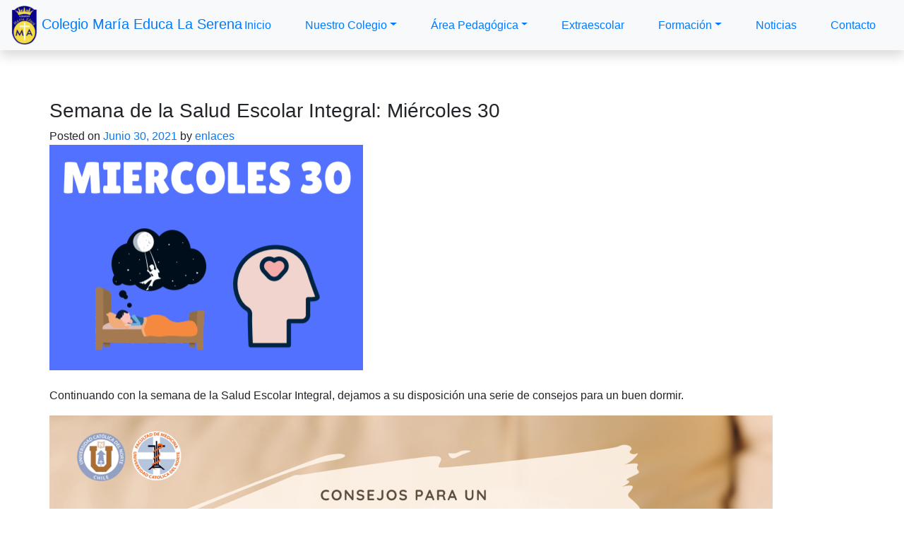

--- FILE ---
content_type: text/html; charset=UTF-8
request_url: https://ls.mariaeduca.cl/semana-de-la-salud-escolar-integral-miercoles-30/
body_size: 10167
content:
<!doctype html>
<html lang="es-CL">
<head>
	<meta charset="UTF-8">
	<meta name="viewport" content="width=device-width, initial-scale=1">
	<link rel="profile" href="https://gmpg.org/xfn/11">
	<link rel="preconnect" href="https://fonts.gstatic.com">

	<title>Semana de la Salud Escolar Integral: Miércoles 30 &#8211; Colegio María Educa La Serena</title>
<meta name='robots' content='max-image-preview:large'/>
	<style>img:is([sizes="auto" i], [sizes^="auto," i]) {contain-intrinsic-size:3000px 1500px}</style>
	<link rel="alternate" type="application/rss+xml" title="Colegio María Educa La Serena &raquo; Feed" href="https://ls.mariaeduca.cl/feed/"/>
<link rel="alternate" type="application/rss+xml" title="Colegio María Educa La Serena &raquo; Feed de comentarios" href="https://ls.mariaeduca.cl/comments/feed/"/>
<link rel="alternate" type="text/calendar" title="Colegio María Educa La Serena &raquo; iCal Feed" href="https://ls.mariaeduca.cl/calendario-de-actividades/?ical=1"/>
<link rel="alternate" type="application/rss+xml" title="Colegio María Educa La Serena &raquo; Semana de la Salud Escolar Integral: Miércoles 30 Feed de comentarios" href="https://ls.mariaeduca.cl/semana-de-la-salud-escolar-integral-miercoles-30/feed/"/>
<script>window._wpemojiSettings={"baseUrl":"https:\/\/s.w.org\/images\/core\/emoji\/16.0.1\/72x72\/","ext":".png","svgUrl":"https:\/\/s.w.org\/images\/core\/emoji\/16.0.1\/svg\/","svgExt":".svg","source":{"concatemoji":"https:\/\/ls.mariaeduca.cl\/wp-includes\/js\/wp-emoji-release.min.js?ver=6.8.3"}};!function(s,n){var o,i,e;function c(e){try{var t={supportTests:e,timestamp:(new Date).valueOf()};sessionStorage.setItem(o,JSON.stringify(t))}catch(e){}}function p(e,t,n){e.clearRect(0,0,e.canvas.width,e.canvas.height),e.fillText(t,0,0);var t=new Uint32Array(e.getImageData(0,0,e.canvas.width,e.canvas.height).data),a=(e.clearRect(0,0,e.canvas.width,e.canvas.height),e.fillText(n,0,0),new Uint32Array(e.getImageData(0,0,e.canvas.width,e.canvas.height).data));return t.every(function(e,t){return e===a[t]})}function u(e,t){e.clearRect(0,0,e.canvas.width,e.canvas.height),e.fillText(t,0,0);for(var n=e.getImageData(16,16,1,1),a=0;a<n.data.length;a++)if(0!==n.data[a])return!1;return!0}function f(e,t,n,a){switch(t){case"flag":return n(e,"\ud83c\udff3\ufe0f\u200d\u26a7\ufe0f","\ud83c\udff3\ufe0f\u200b\u26a7\ufe0f")?!1:!n(e,"\ud83c\udde8\ud83c\uddf6","\ud83c\udde8\u200b\ud83c\uddf6")&&!n(e,"\ud83c\udff4\udb40\udc67\udb40\udc62\udb40\udc65\udb40\udc6e\udb40\udc67\udb40\udc7f","\ud83c\udff4\u200b\udb40\udc67\u200b\udb40\udc62\u200b\udb40\udc65\u200b\udb40\udc6e\u200b\udb40\udc67\u200b\udb40\udc7f");case"emoji":return!a(e,"\ud83e\udedf")}return!1}function g(e,t,n,a){var r="undefined"!=typeof WorkerGlobalScope&&self instanceof WorkerGlobalScope?new OffscreenCanvas(300,150):s.createElement("canvas"),o=r.getContext("2d",{willReadFrequently:!0}),i=(o.textBaseline="top",o.font="600 32px Arial",{});return e.forEach(function(e){i[e]=t(o,e,n,a)}),i}function t(e){var t=s.createElement("script");t.src=e,t.defer=!0,s.head.appendChild(t)}"undefined"!=typeof Promise&&(o="wpEmojiSettingsSupports",i=["flag","emoji"],n.supports={everything:!0,everythingExceptFlag:!0},e=new Promise(function(e){s.addEventListener("DOMContentLoaded",e,{once:!0})}),new Promise(function(t){var n=function(){try{var e=JSON.parse(sessionStorage.getItem(o));if("object"==typeof e&&"number"==typeof e.timestamp&&(new Date).valueOf()<e.timestamp+604800&&"object"==typeof e.supportTests)return e.supportTests}catch(e){}return null}();if(!n){if("undefined"!=typeof Worker&&"undefined"!=typeof OffscreenCanvas&&"undefined"!=typeof URL&&URL.createObjectURL&&"undefined"!=typeof Blob)try{var e="postMessage("+g.toString()+"("+[JSON.stringify(i),f.toString(),p.toString(),u.toString()].join(",")+"));",a=new Blob([e],{type:"text/javascript"}),r=new Worker(URL.createObjectURL(a),{name:"wpTestEmojiSupports"});return void(r.onmessage=function(e){c(n=e.data),r.terminate(),t(n)})}catch(e){}c(n=g(i,f,p,u))}t(n)}).then(function(e){for(var t in e)n.supports[t]=e[t],n.supports.everything=n.supports.everything&&n.supports[t],"flag"!==t&&(n.supports.everythingExceptFlag=n.supports.everythingExceptFlag&&n.supports[t]);n.supports.everythingExceptFlag=n.supports.everythingExceptFlag&&!n.supports.flag,n.DOMReady=!1,n.readyCallback=function(){n.DOMReady=!0}}).then(function(){return e}).then(function(){var e;n.supports.everything||(n.readyCallback(),(e=n.source||{}).concatemoji?t(e.concatemoji):e.wpemoji&&e.twemoji&&(t(e.twemoji),t(e.wpemoji)))}))}((window,document),window._wpemojiSettings);</script>
<link rel='stylesheet' id='bae-main-css' href='https://ls.mariaeduca.cl/wp-content/plugins/document-embedder-addons-for-elementor/admin/assets/css/main.css?ver=6.8.3' media='all'/>
<link rel='stylesheet' id='tribe-common-skeleton-style-css' href='https://ls.mariaeduca.cl/wp-content/plugins/the-events-calendar/common/src/resources/css/common-skeleton.min.css?ver=4.13.2' media='all'/>
<link rel='stylesheet' id='tribe-tooltip-css' href='https://ls.mariaeduca.cl/wp-content/plugins/the-events-calendar/common/src/resources/css/tooltip.min.css?ver=4.13.2' media='all'/>
<style id='wp-emoji-styles-inline-css'>img.wp-smiley,img.emoji{display:inline!important;border:none!important;box-shadow:none!important;height:1em!important;width:1em!important;margin:0 .07em!important;vertical-align:-.1em!important;background:none!important;padding:0!important}</style>
<link rel='stylesheet' id='wp-block-library-css' href='https://ls.mariaeduca.cl/wp-includes/css/dist/block-library/style.min.css?ver=6.8.3' media='all'/>
<style id='classic-theme-styles-inline-css'>.wp-block-button__link{color:#fff;background-color:#32373c;border-radius:9999px;box-shadow:none;text-decoration:none;padding:calc(.667em + 2px) calc(1.333em + 2px);font-size:1.125em}.wp-block-file__button{background:#32373c;color:#fff;text-decoration:none}</style>
<style id='global-styles-inline-css'>:root{--wp--preset--aspect-ratio--square:1;--wp--preset--aspect-ratio--4-3: 4/3;--wp--preset--aspect-ratio--3-4: 3/4;--wp--preset--aspect-ratio--3-2: 3/2;--wp--preset--aspect-ratio--2-3: 2/3;--wp--preset--aspect-ratio--16-9: 16/9;--wp--preset--aspect-ratio--9-16: 9/16;--wp--preset--color--black:#000;--wp--preset--color--cyan-bluish-gray:#abb8c3;--wp--preset--color--white:#fff;--wp--preset--color--pale-pink:#f78da7;--wp--preset--color--vivid-red:#cf2e2e;--wp--preset--color--luminous-vivid-orange:#ff6900;--wp--preset--color--luminous-vivid-amber:#fcb900;--wp--preset--color--light-green-cyan:#7bdcb5;--wp--preset--color--vivid-green-cyan:#00d084;--wp--preset--color--pale-cyan-blue:#8ed1fc;--wp--preset--color--vivid-cyan-blue:#0693e3;--wp--preset--color--vivid-purple:#9b51e0;--wp--preset--gradient--vivid-cyan-blue-to-vivid-purple:linear-gradient(135deg,rgba(6,147,227,1) 0%,#9b51e0 100%);--wp--preset--gradient--light-green-cyan-to-vivid-green-cyan:linear-gradient(135deg,#7adcb4 0%,#00d082 100%);--wp--preset--gradient--luminous-vivid-amber-to-luminous-vivid-orange:linear-gradient(135deg,rgba(252,185,0,1) 0%,rgba(255,105,0,1) 100%);--wp--preset--gradient--luminous-vivid-orange-to-vivid-red:linear-gradient(135deg,rgba(255,105,0,1) 0%,#cf2e2e 100%);--wp--preset--gradient--very-light-gray-to-cyan-bluish-gray:linear-gradient(135deg,#eee 0%,#a9b8c3 100%);--wp--preset--gradient--cool-to-warm-spectrum:linear-gradient(135deg,#4aeadc 0%,#9778d1 20%,#cf2aba 40%,#ee2c82 60%,#fb6962 80%,#fef84c 100%);--wp--preset--gradient--blush-light-purple:linear-gradient(135deg,#ffceec 0%,#9896f0 100%);--wp--preset--gradient--blush-bordeaux:linear-gradient(135deg,#fecda5 0%,#fe2d2d 50%,#6b003e 100%);--wp--preset--gradient--luminous-dusk:linear-gradient(135deg,#ffcb70 0%,#c751c0 50%,#4158d0 100%);--wp--preset--gradient--pale-ocean:linear-gradient(135deg,#fff5cb 0%,#b6e3d4 50%,#33a7b5 100%);--wp--preset--gradient--electric-grass:linear-gradient(135deg,#caf880 0%,#71ce7e 100%);--wp--preset--gradient--midnight:linear-gradient(135deg,#020381 0%,#2874fc 100%);--wp--preset--font-size--small:13px;--wp--preset--font-size--medium:20px;--wp--preset--font-size--large:36px;--wp--preset--font-size--x-large:42px;--wp--preset--spacing--20:.44rem;--wp--preset--spacing--30:.67rem;--wp--preset--spacing--40:1rem;--wp--preset--spacing--50:1.5rem;--wp--preset--spacing--60:2.25rem;--wp--preset--spacing--70:3.38rem;--wp--preset--spacing--80:5.06rem;--wp--preset--shadow--natural:6px 6px 9px rgba(0,0,0,.2);--wp--preset--shadow--deep:12px 12px 50px rgba(0,0,0,.4);--wp--preset--shadow--sharp:6px 6px 0 rgba(0,0,0,.2);--wp--preset--shadow--outlined:6px 6px 0 -3px rgba(255,255,255,1) , 6px 6px rgba(0,0,0,1);--wp--preset--shadow--crisp:6px 6px 0 rgba(0,0,0,1)}:where(.is-layout-flex){gap:.5em}:where(.is-layout-grid){gap:.5em}body .is-layout-flex{display:flex}.is-layout-flex{flex-wrap:wrap;align-items:center}.is-layout-flex > :is(*, div){margin:0}body .is-layout-grid{display:grid}.is-layout-grid > :is(*, div){margin:0}:where(.wp-block-columns.is-layout-flex){gap:2em}:where(.wp-block-columns.is-layout-grid){gap:2em}:where(.wp-block-post-template.is-layout-flex){gap:1.25em}:where(.wp-block-post-template.is-layout-grid){gap:1.25em}.has-black-color{color:var(--wp--preset--color--black)!important}.has-cyan-bluish-gray-color{color:var(--wp--preset--color--cyan-bluish-gray)!important}.has-white-color{color:var(--wp--preset--color--white)!important}.has-pale-pink-color{color:var(--wp--preset--color--pale-pink)!important}.has-vivid-red-color{color:var(--wp--preset--color--vivid-red)!important}.has-luminous-vivid-orange-color{color:var(--wp--preset--color--luminous-vivid-orange)!important}.has-luminous-vivid-amber-color{color:var(--wp--preset--color--luminous-vivid-amber)!important}.has-light-green-cyan-color{color:var(--wp--preset--color--light-green-cyan)!important}.has-vivid-green-cyan-color{color:var(--wp--preset--color--vivid-green-cyan)!important}.has-pale-cyan-blue-color{color:var(--wp--preset--color--pale-cyan-blue)!important}.has-vivid-cyan-blue-color{color:var(--wp--preset--color--vivid-cyan-blue)!important}.has-vivid-purple-color{color:var(--wp--preset--color--vivid-purple)!important}.has-black-background-color{background-color:var(--wp--preset--color--black)!important}.has-cyan-bluish-gray-background-color{background-color:var(--wp--preset--color--cyan-bluish-gray)!important}.has-white-background-color{background-color:var(--wp--preset--color--white)!important}.has-pale-pink-background-color{background-color:var(--wp--preset--color--pale-pink)!important}.has-vivid-red-background-color{background-color:var(--wp--preset--color--vivid-red)!important}.has-luminous-vivid-orange-background-color{background-color:var(--wp--preset--color--luminous-vivid-orange)!important}.has-luminous-vivid-amber-background-color{background-color:var(--wp--preset--color--luminous-vivid-amber)!important}.has-light-green-cyan-background-color{background-color:var(--wp--preset--color--light-green-cyan)!important}.has-vivid-green-cyan-background-color{background-color:var(--wp--preset--color--vivid-green-cyan)!important}.has-pale-cyan-blue-background-color{background-color:var(--wp--preset--color--pale-cyan-blue)!important}.has-vivid-cyan-blue-background-color{background-color:var(--wp--preset--color--vivid-cyan-blue)!important}.has-vivid-purple-background-color{background-color:var(--wp--preset--color--vivid-purple)!important}.has-black-border-color{border-color:var(--wp--preset--color--black)!important}.has-cyan-bluish-gray-border-color{border-color:var(--wp--preset--color--cyan-bluish-gray)!important}.has-white-border-color{border-color:var(--wp--preset--color--white)!important}.has-pale-pink-border-color{border-color:var(--wp--preset--color--pale-pink)!important}.has-vivid-red-border-color{border-color:var(--wp--preset--color--vivid-red)!important}.has-luminous-vivid-orange-border-color{border-color:var(--wp--preset--color--luminous-vivid-orange)!important}.has-luminous-vivid-amber-border-color{border-color:var(--wp--preset--color--luminous-vivid-amber)!important}.has-light-green-cyan-border-color{border-color:var(--wp--preset--color--light-green-cyan)!important}.has-vivid-green-cyan-border-color{border-color:var(--wp--preset--color--vivid-green-cyan)!important}.has-pale-cyan-blue-border-color{border-color:var(--wp--preset--color--pale-cyan-blue)!important}.has-vivid-cyan-blue-border-color{border-color:var(--wp--preset--color--vivid-cyan-blue)!important}.has-vivid-purple-border-color{border-color:var(--wp--preset--color--vivid-purple)!important}.has-vivid-cyan-blue-to-vivid-purple-gradient-background{background:var(--wp--preset--gradient--vivid-cyan-blue-to-vivid-purple)!important}.has-light-green-cyan-to-vivid-green-cyan-gradient-background{background:var(--wp--preset--gradient--light-green-cyan-to-vivid-green-cyan)!important}.has-luminous-vivid-amber-to-luminous-vivid-orange-gradient-background{background:var(--wp--preset--gradient--luminous-vivid-amber-to-luminous-vivid-orange)!important}.has-luminous-vivid-orange-to-vivid-red-gradient-background{background:var(--wp--preset--gradient--luminous-vivid-orange-to-vivid-red)!important}.has-very-light-gray-to-cyan-bluish-gray-gradient-background{background:var(--wp--preset--gradient--very-light-gray-to-cyan-bluish-gray)!important}.has-cool-to-warm-spectrum-gradient-background{background:var(--wp--preset--gradient--cool-to-warm-spectrum)!important}.has-blush-light-purple-gradient-background{background:var(--wp--preset--gradient--blush-light-purple)!important}.has-blush-bordeaux-gradient-background{background:var(--wp--preset--gradient--blush-bordeaux)!important}.has-luminous-dusk-gradient-background{background:var(--wp--preset--gradient--luminous-dusk)!important}.has-pale-ocean-gradient-background{background:var(--wp--preset--gradient--pale-ocean)!important}.has-electric-grass-gradient-background{background:var(--wp--preset--gradient--electric-grass)!important}.has-midnight-gradient-background{background:var(--wp--preset--gradient--midnight)!important}.has-small-font-size{font-size:var(--wp--preset--font-size--small)!important}.has-medium-font-size{font-size:var(--wp--preset--font-size--medium)!important}.has-large-font-size{font-size:var(--wp--preset--font-size--large)!important}.has-x-large-font-size{font-size:var(--wp--preset--font-size--x-large)!important}:where(.wp-block-post-template.is-layout-flex){gap:1.25em}:where(.wp-block-post-template.is-layout-grid){gap:1.25em}:where(.wp-block-columns.is-layout-flex){gap:2em}:where(.wp-block-columns.is-layout-grid){gap:2em}:root :where(.wp-block-pullquote){font-size:1.5em;line-height:1.6}</style>
<link rel='stylesheet' id='collapseomatic-css-css' href='https://ls.mariaeduca.cl/wp-content/plugins/jquery-collapse-o-matic/dark_style.css?ver=1.6' media='all'/>
<link rel='stylesheet' id='dslc-fontawesome-css' href='https://ls.mariaeduca.cl/wp-content/plugins/live-composer-page-builder/css/font-awesome.css?ver=1.5.10' media='all'/>
<link rel='stylesheet' id='dslc-plugins-css-css' href='https://ls.mariaeduca.cl/wp-content/plugins/live-composer-page-builder/css/dist/frontend.plugins.min.css?ver=1.5.10' media='all'/>
<link rel='stylesheet' id='dslc-frontend-css-css' href='https://ls.mariaeduca.cl/wp-content/plugins/live-composer-page-builder/css/dist/frontend.min.css?ver=1.5.10' media='all'/>
<link rel='stylesheet' id='pdf-generator-addon-for-elementor-page-builder-css' href='https://ls.mariaeduca.cl/wp-content/plugins/pdf-generator-addon-for-elementor-page-builder/public/css/pdf-generator-addon-for-elementor-page-builder-public.css?ver=1.6.3' media='all'/>
<link rel='stylesheet' id='table-addons-for-elementor-css' href='https://ls.mariaeduca.cl/wp-content/plugins/table-addons-for-elementor/public/css/table-addons-for-elementor-public.css?ver=1.0.1' media='all'/>
<link rel='stylesheet' id='fundacion_maria_educa-style-css' href='https://ls.mariaeduca.cl/wp-content/themes/colegio-maria-educa/style.css?ver=1.0.0' media='all'/>
<link rel='stylesheet' id='bootstrap-css' href='https://ls.mariaeduca.cl/wp-content/themes/colegio-maria-educa/css/bootstrap.css?ver=4.5.2' media='all'/>
<link rel='stylesheet' id='fontawesomeall-css' href='https://ls.mariaeduca.cl/wp-content/themes/colegio-maria-educa/css/all.min.css?ver=5.13.1' media='all'/>
<link rel='stylesheet' id='main-css' href='https://ls.mariaeduca.cl/wp-content/themes/colegio-maria-educa/css/main.css?ver=1.0.0' media='all'/>
<link rel='stylesheet' id='tablepress-default-css' href='https://ls.mariaeduca.cl/wp-content/plugins/tablepress/css/build/default.css?ver=3.2.6' media='all'/>
<script src="https://ls.mariaeduca.cl/wp-includes/js/jquery/jquery.min.js?ver=3.7.1" id="jquery-core-js"></script>
<script src="https://ls.mariaeduca.cl/wp-includes/js/jquery/jquery-migrate.min.js?ver=3.4.1" id="jquery-migrate-js"></script>
<script src="https://ls.mariaeduca.cl/wp-content/plugins/live-composer-page-builder/js/dist/client_plugins.min.js?ver=1.5.10" id="dslc-plugins-js-js"></script>
<script id="pdf-generator-addon-for-elementor-page-builder-js-extra">var rtw_pgaepb_obj={"ajax_url":"https:\/\/ls.mariaeduca.cl\/wp-admin\/admin-ajax.php","some_thing_msg":"Some Thing Went Wrong! Please Try Again"};</script>
<script src="https://ls.mariaeduca.cl/wp-content/plugins/pdf-generator-addon-for-elementor-page-builder/public/js/pdf-generator-addon-for-elementor-page-builder-public.js?ver=1.6.3" id="pdf-generator-addon-for-elementor-page-builder-js"></script>
<link rel="https://api.w.org/" href="https://ls.mariaeduca.cl/wp-json/"/><link rel="alternate" title="JSON" type="application/json" href="https://ls.mariaeduca.cl/wp-json/wp/v2/posts/956"/><link rel="EditURI" type="application/rsd+xml" title="RSD" href="https://ls.mariaeduca.cl/xmlrpc.php?rsd"/>
<meta name="generator" content="WordPress 6.8.3"/>
<link rel="canonical" href="https://ls.mariaeduca.cl/semana-de-la-salud-escolar-integral-miercoles-30/"/>
<link rel='shortlink' href='https://ls.mariaeduca.cl/?p=956'/>
<link rel="alternate" title="oEmbed (JSON)" type="application/json+oembed" href="https://ls.mariaeduca.cl/wp-json/oembed/1.0/embed?url=https%3A%2F%2Fls.mariaeduca.cl%2Fsemana-de-la-salud-escolar-integral-miercoles-30%2F"/>
<link rel="alternate" title="oEmbed (XML)" type="text/xml+oembed" href="https://ls.mariaeduca.cl/wp-json/oembed/1.0/embed?url=https%3A%2F%2Fls.mariaeduca.cl%2Fsemana-de-la-salud-escolar-integral-miercoles-30%2F&#038;format=xml"/>
<meta name="tec-api-version" content="v1"><meta name="tec-api-origin" content="https://ls.mariaeduca.cl"><link rel="https://theeventscalendar.com/" href="https://ls.mariaeduca.cl/wp-json/tribe/events/v1/"/><link rel="pingback" href="https://ls.mariaeduca.cl/xmlrpc.php">		<style type="text/css">.site-title a,.site-description{color:#ee2}</style>
		<style type="text/css">.dslc-modules-section-wrapper,.dslca-add-modules-section{width:640px}.dslc-modules-section:not(.dslc-full) {padding-left:4%;padding-right:4%}.dslc-modules-section{margin-left:0%;margin-right:0%;margin-bottom:0;padding-bottom:80px;padding-top:80px;padding-left:0%;padding-right:0%;background-image:none;background-repeat:repeat;background-position:left top;background-attachment:scroll;background-size:auto;border-width:0;border-style:solid}</style><link rel="icon" href="https://ls.mariaeduca.cl/wp-content/uploads/2020/11/cropped-logo@2x-1-32x32.png" sizes="32x32"/>
<link rel="icon" href="https://ls.mariaeduca.cl/wp-content/uploads/2020/11/cropped-logo@2x-1-192x192.png" sizes="192x192"/>
<link rel="apple-touch-icon" href="https://ls.mariaeduca.cl/wp-content/uploads/2020/11/cropped-logo@2x-1-180x180.png"/>
<meta name="msapplication-TileImage" content="https://ls.mariaeduca.cl/wp-content/uploads/2020/11/cropped-logo@2x-1-270x270.png"/>
		<style id="wp-custom-css">.page-id-292 .widget-area{display:none}.page-id-292 .entry-title{display:none}.page-id-494 .widget-area{display:none}.page-id-494 .entry-title{display:none}</style>
		</head>

<body class="wp-singular post-template-default single single-post postid-956 single-format-standard wp-custom-logo wp-theme-colegio-maria-educa tribe-no-js no-sidebar elementor-default elementor-kit-482">
<div id="page" class="site">
	<header id="masthead" class="site-header">
		<nav class=" navbar navbar-expand-md navbar-warn fixed-top bg-light shadow">
			<a class="navbar-brand p-0" href="/">
								<img src="https://ls.mariaeduca.cl/wp-content/uploads/2020/11/cropped-logo@2x.png" alt="Colegio María Educa" class="img-fluid" style="max-height: 55px;">
			
				Colegio María Educa La Serena			</a>
			<button class="navbar-toggler" type="button" data-toggle="collapse" data-target="#navbarCollapse" aria-controls="navbarCollapse" aria-expanded="false" aria-label="Toggle navigation">
				<span class="navbar-toggler-icon"></span>
			</button>
			
			<div class="collapse navbar-collapse" id="navbarCollapse">
				<ul id="primary-menu" class="navbar-nav"><li id="menu-item-66" class="menu-item menu-item-type-post_type menu-item-object-page menu-item-home menu-item-66 nav-item"><a href="https://ls.mariaeduca.cl/" class="nav-link">Inicio</a></li>
<li id="menu-item-74" class="menu-item menu-item-type-post_type menu-item-object-page menu-item-has-children menu-item-74 nav-item dropdown"><a href="#" class="nav-link dropdown-toggle" data-toggle="dropdown" id="navbar-dropdown-menu-link-74" aria-haspopup="true" aria-expanded="false">Nuestro Colegio</a>
<div class="sub-menu dropdown-menu" aria-labelledby="navbar-dropdown-menu-link-74">
<a href="https://ls.mariaeduca.cl/colegio-maria-educa/" class="dropdown-item" id="menu-item-2338">Colegio María Educa</a><a href="https://ls.mariaeduca.cl/himno/" class="dropdown-item" id="menu-item-2742">Himno Institucional</a><a href="https://ls.mariaeduca.cl/organigrama/" class="dropdown-item" id="menu-item-2339">Organigrama</a><a href="https://ls.mariaeduca.cl/proyecto-educativo/" class="dropdown-item" id="menu-item-2340">Proyecto Educativo</a><a href="https://ls.mariaeduca.cl/ceal/" class="dropdown-item" id="menu-item-2686">Centro de Alumnos</a></div>
</li>
<li id="menu-item-511" class="menu-item menu-item-type-custom menu-item-object-custom menu-item-has-children menu-item-511 nav-item dropdown"><a href="#" class="nav-link dropdown-toggle" data-toggle="dropdown" id="navbar-dropdown-menu-link-511" aria-haspopup="true" aria-expanded="false">Área Pedagógica</a>
<div class="sub-menu dropdown-menu" aria-labelledby="navbar-dropdown-menu-link-511">
<a href="https://ls.mariaeduca.cl/documentos-descargables-2__trashed/" class="dropdown-item" id="menu-item-2110">Documentos Descargables</a><a href="https://ls.mariaeduca.cl/departamentos-2/" class="dropdown-item" id="menu-item-510">Departamentos</a><a href="https://ls.mariaeduca.cl/jefaturas-y-coordinaciones/" class="dropdown-item" id="menu-item-623">Jefaturas y Coordinaciones</a></div>
</li>
<li id="menu-item-2341" class="menu-item menu-item-type-post_type menu-item-object-page menu-item-2341 nav-item"><a href="https://ls.mariaeduca.cl/extraescolar/" class="nav-link">Extraescolar</a></li>
<li id="menu-item-79" class="menu-item menu-item-type-custom menu-item-object-custom menu-item-has-children menu-item-79 nav-item dropdown"><a href="#" class="nav-link dropdown-toggle" data-toggle="dropdown" id="navbar-dropdown-menu-link-79" aria-haspopup="true" aria-expanded="false">Formación</a>
<div class="sub-menu dropdown-menu" aria-labelledby="navbar-dropdown-menu-link-79">
<a href="https://ls.mariaeduca.cl/convivencia-escolar/" class="dropdown-item" id="menu-item-569">Convivencia Escolar</a><a href="https://ls.mariaeduca.cl/pastoral/" class="dropdown-item" id="menu-item-78">Pastoral</a></div>
</li>
<li id="menu-item-76" class="menu-item menu-item-type-post_type menu-item-object-page current_page_parent menu-item-76 nav-item"><a href="https://ls.mariaeduca.cl/noticias/" class="nav-link">Noticias</a></li>
<li id="menu-item-73" class="menu-item menu-item-type-post_type menu-item-object-page menu-item-73 nav-item"><a href="https://ls.mariaeduca.cl/contacto/" class="nav-link">Contacto</a></li>
</ul>			</div>
		</nav><!-- #site-navigation -->
	</header><!-- #masthead -->
	<main id="primary" class="site-main">

		
<article id="post-956" class="post-956 post type-post status-publish format-standard has-post-thumbnail hentry category-sin-categoria">

	<div class="container" style="margin-top:140px">
		<div class="row">
			<header class="entry-header">
				<h3 class="entry-title">Semana de la Salud Escolar Integral: Miércoles 30</h3>					<div class="entry-meta">
						<span class="posted-on">Posted on <a href="https://ls.mariaeduca.cl/semana-de-la-salud-escolar-integral-miercoles-30/" rel="bookmark"><time class="entry-date published" datetime="2021-06-30T07:00:00-03:00">Junio 30, 2021</time><time class="updated" datetime="2021-06-29T10:40:12-03:00">Junio 29, 2021</time></a></span><span class="byline"> by <span class="author vcard"><a class="url fn n" href="https://ls.mariaeduca.cl/author/enlaces/">enlaces</a></span></span>					</div><!-- .entry-meta -->
							</header><!-- .entry-header -->
		</div>
	</div>
	

	<div class="container">
		<div class="row">
	        
			<div class="post-thumbnail">
				<img width="444" height="319" src="https://ls.mariaeduca.cl/wp-content/uploads/2021/06/miercoles30.png" class="attachment-post-thumbnail size-post-thumbnail wp-post-image" alt="" decoding="async" fetchpriority="high" srcset="https://ls.mariaeduca.cl/wp-content/uploads/2021/06/miercoles30.png 444w, https://ls.mariaeduca.cl/wp-content/uploads/2021/06/miercoles30-300x216.png 300w" sizes="(max-width: 444px) 100vw, 444px"/>			</div><!-- .post-thumbnail -->

			    </div>
	</div>
	<div class="container">
		<div class="row">
			<div class="entry-content">
				<div id="dslc-theme-content"><div id="dslc-theme-content-inner">
<p>Continuando con la semana de la Salud Escolar Integral, dejamos a su disposición una serie de consejos para un buen dormir.</p>



<div class="wp-block-image"><figure class="aligncenter size-large"><img decoding="async" width="1024" height="576" src="https://ls.mariaeduca.cl/wp-content/uploads/2021/06/1-1024x576.png" alt="" class="wp-image-957" srcset="https://ls.mariaeduca.cl/wp-content/uploads/2021/06/1-1024x576.png 1024w, https://ls.mariaeduca.cl/wp-content/uploads/2021/06/1-300x169.png 300w, https://ls.mariaeduca.cl/wp-content/uploads/2021/06/1-768x432.png 768w, https://ls.mariaeduca.cl/wp-content/uploads/2021/06/1-1536x864.png 1536w, https://ls.mariaeduca.cl/wp-content/uploads/2021/06/1.png 1920w" sizes="(max-width: 1024px) 100vw, 1024px"/></figure></div>



<div class="wp-block-image"><figure class="aligncenter size-large"><img decoding="async" width="1024" height="576" src="https://ls.mariaeduca.cl/wp-content/uploads/2021/06/2-1024x576.png" alt="" class="wp-image-958" srcset="https://ls.mariaeduca.cl/wp-content/uploads/2021/06/2-1024x576.png 1024w, https://ls.mariaeduca.cl/wp-content/uploads/2021/06/2-300x169.png 300w, https://ls.mariaeduca.cl/wp-content/uploads/2021/06/2-768x432.png 768w, https://ls.mariaeduca.cl/wp-content/uploads/2021/06/2-1536x864.png 1536w, https://ls.mariaeduca.cl/wp-content/uploads/2021/06/2.png 1920w" sizes="(max-width: 1024px) 100vw, 1024px"/></figure></div>



<div class="wp-block-image"><figure class="aligncenter size-large"><img loading="lazy" decoding="async" width="1024" height="576" src="https://ls.mariaeduca.cl/wp-content/uploads/2021/06/3-1024x576.png" alt="" class="wp-image-959" srcset="https://ls.mariaeduca.cl/wp-content/uploads/2021/06/3-1024x576.png 1024w, https://ls.mariaeduca.cl/wp-content/uploads/2021/06/3-300x169.png 300w, https://ls.mariaeduca.cl/wp-content/uploads/2021/06/3-768x432.png 768w, https://ls.mariaeduca.cl/wp-content/uploads/2021/06/3-1536x864.png 1536w, https://ls.mariaeduca.cl/wp-content/uploads/2021/06/3.png 1920w" sizes="auto, (max-width: 1024px) 100vw, 1024px"/></figure></div>



<div class="wp-block-image"><figure class="aligncenter size-large"><img loading="lazy" decoding="async" width="1024" height="576" src="https://ls.mariaeduca.cl/wp-content/uploads/2021/06/4-1024x576.png" alt="" class="wp-image-960" srcset="https://ls.mariaeduca.cl/wp-content/uploads/2021/06/4-1024x576.png 1024w, https://ls.mariaeduca.cl/wp-content/uploads/2021/06/4-300x169.png 300w, https://ls.mariaeduca.cl/wp-content/uploads/2021/06/4-768x432.png 768w, https://ls.mariaeduca.cl/wp-content/uploads/2021/06/4-1536x864.png 1536w, https://ls.mariaeduca.cl/wp-content/uploads/2021/06/4.png 1920w" sizes="auto, (max-width: 1024px) 100vw, 1024px"/></figure></div>



<div class="wp-block-image"><figure class="aligncenter size-large"><img loading="lazy" decoding="async" width="1024" height="576" src="https://ls.mariaeduca.cl/wp-content/uploads/2021/06/5-1-1024x576.png" alt="" class="wp-image-962" srcset="https://ls.mariaeduca.cl/wp-content/uploads/2021/06/5-1-1024x576.png 1024w, https://ls.mariaeduca.cl/wp-content/uploads/2021/06/5-1-300x169.png 300w, https://ls.mariaeduca.cl/wp-content/uploads/2021/06/5-1-768x432.png 768w, https://ls.mariaeduca.cl/wp-content/uploads/2021/06/5-1-1536x864.png 1536w, https://ls.mariaeduca.cl/wp-content/uploads/2021/06/5-1.png 1920w" sizes="auto, (max-width: 1024px) 100vw, 1024px"/></figure></div>
</div></div>			</div><!-- .entry-content -->
		</div>
	</div>
	<div class="container">
		<div class="row">
			<footer class="entry-footer">
				<span class="cat-links">Posted in <a href="https://ls.mariaeduca.cl/category/sin-categoria/" rel="category tag">Sin categoría</a></span>			</footer><!-- .entry-footer -->
		</div>
	</div>
</article><!-- #post-956 -->

	<nav class="navigation post-navigation" aria-label="Entradas">
		<h2 class="screen-reader-text">Navegación de entradas</h2>
		<div class="nav-links"><div class="nav-previous"><a href="https://ls.mariaeduca.cl/semana-de-la-salud-escolar-integral-martes-29/" rel="prev"><span class="nav-subtitle">Anterior:</span> <span class="nav-title">Semana de la Salud Escolar Integral: Martes 29</span></a></div><div class="nav-next"><a href="https://ls.mariaeduca.cl/fatiga-emocional-como-identificarla-y-abordarla/" rel="next"><span class="nav-subtitle">Siguiente:</span> <span class="nav-title">Fatiga Emocional: cómo identificarla y abordarla.</span></a></div></div>
	</nav>
<div id="comments" class="comments-area">

		<div id="respond" class="comment-respond">
		<h3 id="reply-title" class="comment-reply-title">Agregar un comentario <small><a rel="nofollow" id="cancel-comment-reply-link" href="/semana-de-la-salud-escolar-integral-miercoles-30/#respond" style="display:none;">Cancelar respuesta</a></small></h3><form action="https://ls.mariaeduca.cl/wp-comments-post.php" method="post" id="commentform" class="comment-form"><p class="comment-notes"><span id="email-notes">Tu dirección de correo electrónico no será publicada.</span> <span class="required-field-message">Los campos requeridos están marcados <span class="required">*</span></span></p><p class="comment-form-author"><label for="author">Nombre <span class="required">*</span></label> <input id="author" name="author" type="text" value="" size="30" maxlength="245" autocomplete="name" required /></p>
<p class="comment-form-email"><label for="email">Correo electrónico <span class="required">*</span></label> <input id="email" name="email" type="email" value="" size="30" maxlength="100" aria-describedby="email-notes" autocomplete="email" required /></p>
<p class="comment-form-url"><label for="url">Sitio web</label> <input id="url" name="url" type="url" value="" size="30" maxlength="200" autocomplete="url"/></p>
<p class="comment-form-comment"><label for="comment">Comentario <span class="required">*</span></label> <textarea id="comment" name="comment" cols="45" rows="8" maxlength="65525" required></textarea></p><p class="comment-form-cookies-consent"><input id="wp-comment-cookies-consent" name="wp-comment-cookies-consent" type="checkbox" value="yes"/> <label for="wp-comment-cookies-consent">Guardar mi nombre, correo electrónico y sitio web en este navegador para la próxima vez que comente.</label></p>
<p class="form-submit"><input name="submit" type="submit" id="submit" class="submit" value="Publicar comentario"/> <input type='hidden' name='comment_post_ID' value='956' id='comment_post_ID'/>
<input type='hidden' name='comment_parent' id='comment_parent' value='0'/>
</p><input type="hidden" id="ak_js" name="ak_js" value="94"/><textarea name="ak_hp_textarea" cols="45" rows="8" maxlength="100" style="display: none !important;"></textarea></form>	</div><!-- #respond -->
	
</div><!-- #comments -->

	</main><!-- #main -->


	<footer id="colophon" class="site-footer">
		<div class="bg-dark text-white">
			<div class="container pt-4">
				<div class="row">
					<div class="col-12">
						
					</div>
				</div>
				<div class="row mt-3">
					<div class="col-12 col-md-3">
						<h4 class="text-center text-md-left"><b>Fundación Maria Educa</b></h4>
						<p>Dirección: Cordovez 588, OF. 401 - 402 La Serena</p>
						<p>Teléfono: <a href="tel:+562333 +56912345678" class="text-white">+56912345678</p>
						<p>Contacto: <a href="mailto:fundacionme@mariaeduca.cl" class="text-white">fundacionme@mariaeduca.cl</p>
					</div>
					<div class="col-12 col-md-3 mt-5 mt-md-0">
						<h4 class="text-center text-md-left"><b>Enlaces</b></h4>
						<ul id="menu-menu-1" class="list-group m-0"><li class="menu-item menu-item-type-post_type menu-item-object-page menu-item-home menu-item-66"><a href="https://ls.mariaeduca.cl/">Inicio</a></li>
<li class="menu-item menu-item-type-post_type menu-item-object-page menu-item-74"><a href="https://ls.mariaeduca.cl/funcionarios/">Nuestro Colegio</a></li>
<li class="menu-item menu-item-type-custom menu-item-object-custom menu-item-511"><a href="#">Área Pedagógica</a></li>
<li class="menu-item menu-item-type-post_type menu-item-object-page menu-item-2341"><a href="https://ls.mariaeduca.cl/extraescolar/">Extraescolar</a></li>
<li class="menu-item menu-item-type-custom menu-item-object-custom menu-item-79"><a href="#">Formación</a></li>
<li class="menu-item menu-item-type-post_type menu-item-object-page current_page_parent menu-item-76"><a href="https://ls.mariaeduca.cl/noticias/">Noticias</a></li>
<li class="menu-item menu-item-type-post_type menu-item-object-page menu-item-73"><a href="https://ls.mariaeduca.cl/contacto/">Contacto</a></li>
</ul>					</div>
					<div class="col-12 col-md-6 mt-5 mt-md-0">
						<h4 class="text-center text-md-left"><b>Ubicación</b></h4>
						<iframe src="https://www.google.com/maps/embed?pb=!1m18!1m12!1m3!1d2907.868580479553!2d-71.21545826671726!3d-29.920232228062076!2m3!1f0!2f0!3f0!3m2!1i1024!2i768!4f13.1!3m3!1m2!1s0x9691cac2fbbd9ce9%3A0x3598b008ac89ff4d!2sColegio%20Mar%C3%ADa%20Educa!5e0!3m2!1ses!2scl!4v1601232933398!5m2!1ses!2scl" width="100%" height="100%" frameborder="0" style="border:0;" allowfullscreen="" aria-hidden="false" tabindex="0"></iframe>					</div>
				</div>
			</div>
			<br>
			<br>
			<hr>
			<div class="container">
				<div class="row">
					<div class="col-12 col-md-8 text-left">
						<p>Desarrollado por <a href="https://oxidocs.com" class="text-white">Oxido Creative Studio SPA.</a></p>
					</div>
				</div>
			</div>
		</div>
	</footer><!-- #colophon -->
</div><!-- #page -->


		<script type="speculationrules">
{"prefetch":[{"source":"document","where":{"and":[{"href_matches":"\/*"},{"not":{"href_matches":["\/wp-*.php","\/wp-admin\/*","\/wp-content\/uploads\/*","\/wp-content\/*","\/wp-content\/plugins\/*","\/wp-content\/themes\/colegio-maria-educa\/*","\/*\\?(.+)"]}},{"not":{"selector_matches":"a[rel~=\"nofollow\"]"}},{"not":{"selector_matches":".no-prefetch, .no-prefetch a"}}]},"eagerness":"conservative"}]}
</script>
<script type='text/javascript'>var colomatduration='fast';var colomatslideEffect='slideFade';var colomatpauseInit='';var colomattouchstart='';</script>
<style>.collapseomatic{background-color:#ffa500;border-bottom:2px solid gray;border-top:2px solid gray;background-position-y:center!important;background-position-x:5px;padding:3px 20px!important;color:#fff;border-radius:5px;text-decoration:none!important}.colomat-close{color:#000;background-color:#d3d3d3;text-decoration:none!important;border-bottom:none}.collapseomatic_content{border-bottom:2px solid gray;margin-bottom:20px;border-radius:5px;margin-left:0!important;padding:15px 15px 0 15px!important}</style>
		<script>(function(body){'use strict';body.className=body.className.replace(/\btribe-no-js\b/,'tribe-js');})(document.body);</script>
		<script>//<![CDATA[
var tribe_l10n_datatables={"aria":{"sort_ascending":": activate to sort column ascending","sort_descending":": activate to sort column descending"},"length_menu":"Show _MENU_ entries","empty_table":"No data available in table","info":"Showing _START_ to _END_ of _TOTAL_ entries","info_empty":"Showing 0 to 0 of 0 entries","info_filtered":"(filtered from _MAX_ total entries)","zero_records":"No matching records found","search":"Search:","all_selected_text":"All items on this page were selected. ","select_all_link":"Select all pages","clear_selection":"Clear Selection.","pagination":{"all":"All","next":"Next","previous":"Previous"},"select":{"rows":{"0":"","_":": Selected %d rows","1":": Selected 1 row"}},"datepicker":{"dayNames":["Domingo","Lunes","Martes","Mi\u00e9rcoles","Jueves","Viernes","S\u00e1bado"],"dayNamesShort":["Dom","Lun","Mar","Mi\u00e9","Jue","Vie","S\u00e1b"],"dayNamesMin":["D","L","Ma","Mi","J","V","S"],"monthNames":["Enero","Febrero","Marzo","Abril","Mayo","Junio","Julio","Agosto","Septiembre","Octubre","Noviembre","Diciembre"],"monthNamesShort":["Enero","Febrero","Marzo","Abril","Mayo","Junio","Julio","Agosto","Septiembre","Octubre","Noviembre","Diciembre"],"monthNamesMin":["Ene","Feb","Mar","Abr","May","Jun","Jul","Ago","Sep","Oct","Nov","Dic"],"nextText":"Next","prevText":"Prev","currentText":"Hoy","closeText":"Done","today":"Hoy","clear":"Clear"}};
//]]></script><script src="https://ls.mariaeduca.cl/wp-content/plugins/jquery-collapse-o-matic/js/collapse.js?ver=1.6.23" id="collapseomatic-js-js"></script>
<script id="mediaelement-core-js-before">var mejsL10n={"language":"es","strings":{"mejs.download-file":"Descargar Archivo","mejs.install-flash":"Est\u00e1s utilizando un navegador que no tiene Flash Player activado o instalado. Por favor, activa tu plugin de Flash Player o descarga la \u00faltima versi\u00f3n de https:\/\/get.adobe.com\/flashplayer\/","mejs.fullscreen":"Pantalla completa","mejs.play":"Reproducir","mejs.pause":"Pausa","mejs.time-slider":"Deslizador de Tiempo","mejs.time-help-text":"Utiliza las teclas de Flecha Derecha\/Izquierda para un segundo, las de Arriba\/Abajo para avanzar 10 segundos.","mejs.live-broadcast":"Emisi\u00f3n en Directo","mejs.volume-help-text":"Utiliza las teclas de Flechas Arriba\/Abajo para aumentar o disminuir el volumen.","mejs.unmute":"Activar el sonido","mejs.mute":"Silenciar","mejs.volume-slider":"Deslizador de Volumen","mejs.video-player":"Reproductor de Video","mejs.audio-player":"Reproductor de Audio","mejs.captions-subtitles":"Subt\u00edtulos","mejs.captions-chapters":"Cap\u00edtulos","mejs.none":"Ninguna","mejs.afrikaans":"Africano","mejs.albanian":"Alban\u00e9s","mejs.arabic":"ARABIC","mejs.belarusian":"Bielorruso","mejs.bulgarian":"BULGARIAN","mejs.catalan":"Catal\u00e1n","mejs.chinese":"Chino","mejs.chinese-simplified":"Chino (Simplificado)","mejs.chinese-traditional":"Chino (Tradicional)","mejs.croatian":"Croata","mejs.czech":"Checo","mejs.danish":"Dan\u00e9s","mejs.dutch":"Holand\u00e9s","mejs.english":"Ingles","mejs.estonian":"Estonio","mejs.filipino":"Filipino","mejs.finnish":"Finland\u00e9s","mejs.french":"Franc\u00e9s","mejs.galician":"Gallego","mejs.german":"Alem\u00e1n","mejs.greek":"GRIEGO","mejs.haitian-creole":"Creol Haitiano","mejs.hebrew":"Hebreo","mejs.hindi":"Hindi","mejs.hungarian":"H\u00fangaro","mejs.icelandic":"Island\u00e9s","mejs.indonesian":"Indonesio","mejs.irish":"Irland\u00e9s","mejs.italian":"Italiano","mejs.japanese":"Japon\u00e9s","mejs.korean":"Coreano","mejs.latvian":"Let\u00f3n","mejs.lithuanian":"Lituano","mejs.macedonian":"Macedonio","mejs.malay":"Malayo","mejs.maltese":"Malt\u00e9s","mejs.norwegian":"NORUEGO","mejs.persian":"Persa","mejs.polish":"POLACO","mejs.portuguese":"Portugu\u00e9s","mejs.romanian":"RUMANO","mejs.russian":"RUSSIAN","mejs.serbian":"Serbio","mejs.slovak":"ESLOVAQUIA","mejs.slovenian":"ESLOVENA","mejs.spanish":"Espa\u00f1ol","mejs.swahili":"Suahili","mejs.swedish":"SUECO","mejs.tagalog":"Tagalo","mejs.thai":"THAI","mejs.turkish":"TURCO","mejs.ukrainian":"UCRANIANO","mejs.vietnamese":"VIETNAMITA","mejs.welsh":"Gal\u00e9s","mejs.yiddish":"Yidis"}};</script>
<script src="https://ls.mariaeduca.cl/wp-includes/js/mediaelement/mediaelement-and-player.min.js?ver=4.2.17" id="mediaelement-core-js"></script>
<script src="https://ls.mariaeduca.cl/wp-includes/js/mediaelement/mediaelement-migrate.min.js?ver=6.8.3" id="mediaelement-migrate-js"></script>
<script id="mediaelement-js-extra">var _wpmejsSettings={"pluginPath":"\/wp-includes\/js\/mediaelement\/","classPrefix":"mejs-","stretching":"responsive","audioShortcodeLibrary":"mediaelement","videoShortcodeLibrary":"mediaelement"};</script>
<script src="https://ls.mariaeduca.cl/wp-includes/js/mediaelement/wp-mediaelement.min.js?ver=6.8.3" id="wp-mediaelement-js"></script>
<script src="https://ls.mariaeduca.cl/wp-includes/js/imagesloaded.min.js?ver=5.0.0" id="imagesloaded-js"></script>
<script src="https://ls.mariaeduca.cl/wp-includes/js/masonry.min.js?ver=4.2.2" id="masonry-js"></script>
<script src="https://ls.mariaeduca.cl/wp-includes/js/jquery/jquery.masonry.min.js?ver=3.1.2b" id="jquery-masonry-js"></script>
<script id="dslc-main-js-js-extra">var DSLCAjax={"ajaxurl":"https:\/\/ls.mariaeduca.cl\/wp-admin\/admin-ajax.php"};</script>
<script src="https://ls.mariaeduca.cl/wp-content/plugins/live-composer-page-builder/js/dist/client_frontend.min.js?ver=1.5.10" id="dslc-main-js-js"></script>
<script src="https://ls.mariaeduca.cl/wp-content/themes/colegio-maria-educa/js/navigation.js?ver=1.0.0" id="fundacion_maria_educa-navigation-js"></script>
<script src="https://ls.mariaeduca.cl/wp-content/themes/colegio-maria-educa/js/bootstrap.min.js?ver=4.5.2" id="bootstrapjs-js"></script>
<script src="https://ls.mariaeduca.cl/wp-includes/js/comment-reply.min.js?ver=6.8.3" id="comment-reply-js" async data-wp-strategy="async"></script>

	</body>
</html>

--- FILE ---
content_type: text/css
request_url: https://ls.mariaeduca.cl/wp-content/plugins/pdf-generator-addon-for-elementor-page-builder/public/css/pdf-generator-addon-for-elementor-page-builder-public.css?ver=1.6.3
body_size: -82
content:
/**
 * All of the CSS for your public-facing functionality should be
 * included in this file.
 */

.rtwwpge_pdf_gif {
  display: none;
}


--- FILE ---
content_type: text/css
request_url: https://ls.mariaeduca.cl/wp-content/themes/colegio-maria-educa/css/bootstrap.css?ver=4.5.2
body_size: 144661
content:
/*!
 * Bootstrap v4.5.2 (https://getbootstrap.com/)
 * Copyright 2011-2020 The Bootstrap Authors
 * Copyright 2011-2020 Twitter, Inc.
 * Licensed under MIT (https://github.com/twbs/bootstrap/blob/main/LICENSE)
 */
:root {
  --blue: #007bff;
  --indigo: #6610f2;
  --purple: #6f42c1;
  --pink: #e83e8c;
  --red: #dc3545;
  --orange: #fd7e14;
  --yellow: #FFBA1A;
  --green: #28a745;
  --teal: #20c997;
  --cyan: #17a2b8;
  --white: #fff;
  --gray: #6c757d;
  --gray-dark: #343a40;
  --primary: #007bff;
  --secondary: #6c757d;
  --success: #28a745;
  --info: #17a2b8;
  --warning: #FFBA1A;
  --danger: #dc3545;
  --light: #f8f9fa;
  --dark: #343a40;
  --breakpoint-xs: 0;
  --breakpoint-sm: 576px;
  --breakpoint-md: 768px;
  --breakpoint-lg: 992px;
  --breakpoint-xl: 1200px;
  --font-family-sans-serif: "Roboto", sans-serif;
  --font-family-monospace: "Roboto", sans-serif; }

*,
*::before,
*::after {
  box-sizing: border-box; }

html {
  font-family: sans-serif;
  line-height: 1.15;
  -webkit-text-size-adjust: 100%;
  -webkit-tap-highlight-color: rgba(0, 0, 0, 0); }

article, aside, figcaption, figure, footer, header, hgroup, main, nav, section {
  display: block; }

body {
  margin: 0 !important;
  font-family: "Roboto", sans-serif;
  font-size: 1rem;
  font-weight: 400;
  line-height: 1.5;
  color: #212529;
  text-align: left;
  background-color: #fff; }

[tabindex="-1"]:focus:not(:focus-visible) {
  outline: 0 !important; }

hr {
  box-sizing: content-box;
  height: 0;
  overflow: visible; }

h1, h2, h3, h4, h5, h6 {
  margin-top: 0;
  margin-bottom: 0.5rem; }

p {
  margin-top: 0;
  margin-bottom: 1rem; }

abbr[title],
abbr[data-original-title] {
  text-decoration: underline;
  text-decoration: underline dotted;
  cursor: help;
  border-bottom: 0;
  text-decoration-skip-ink: none; }

address {
  margin-bottom: 1rem;
  font-style: normal;
  line-height: inherit; }

ol,
ul,
dl {
  margin-top: 0;
  margin-bottom: 1rem; }

ol ol,
ul ul,
ol ul,
ul ol {
  margin-bottom: 0; }

dt {
  font-weight: 700; }

dd {
  margin-bottom: .5rem;
  margin-left: 0; }

blockquote {
  margin: 0 0 1rem; }

b,
strong {
  font-weight: bolder; }

small {
  font-size: 80%; }

sub,
sup {
  position: relative;
  font-size: 75%;
  line-height: 0;
  vertical-align: baseline; }

sub {
  bottom: -.25em; }

sup {
  top: -.5em; }

a {
  color: #007bff;
  text-decoration: none;
  background-color: transparent; }
  a:hover {
    color: #0056b3;
    text-decoration: underline; }

a:not([href]):not([class]) {
  color: inherit;
  text-decoration: none; }
  a:not([href]):not([class]):hover {
    color: inherit;
    text-decoration: none; }

pre,
code,
kbd,
samp {
  font-family: "Roboto", sans-serif;
  font-size: 1em; }

pre {
  margin-top: 0;
  margin-bottom: 1rem;
  overflow: auto;
  -ms-overflow-style: scrollbar; }

figure {
  margin: 0 0 1rem; }

img {
  vertical-align: middle;
  border-style: none; }

svg {
  overflow: hidden;
  vertical-align: middle; }

table {
  border-collapse: collapse; }

caption {
  padding-top: 0.75rem;
  padding-bottom: 0.75rem;
  color: #6c757d;
  text-align: left;
  caption-side: bottom; }

th {
  text-align: inherit; }

label {
  display: inline-block;
  margin-bottom: 0.5rem; }

button {
  border-radius: 0; }

button:focus {
  outline: 1px dotted;
  outline: 5px auto -webkit-focus-ring-color; }

input,
button,
select,
optgroup,
textarea {
  margin: 0;
  font-family: inherit;
  font-size: inherit;
  line-height: inherit; }

button,
input {
  overflow: visible; }

button,
select {
  text-transform: none; }

[role="button"] {
  cursor: pointer; }

select {
  word-wrap: normal; }

button,
[type="button"],
[type="reset"],
[type="submit"] {
  -webkit-appearance: button; }

button:not(:disabled),
[type="button"]:not(:disabled),
[type="reset"]:not(:disabled),
[type="submit"]:not(:disabled) {
  cursor: pointer; }

button::-moz-focus-inner,
[type="button"]::-moz-focus-inner,
[type="reset"]::-moz-focus-inner,
[type="submit"]::-moz-focus-inner {
  padding: 0;
  border-style: none; }

input[type="radio"],
input[type="checkbox"] {
  box-sizing: border-box;
  padding: 0; }

textarea {
  overflow: auto;
  resize: vertical; }

fieldset {
  min-width: 0;
  padding: 0;
  margin: 0;
  border: 0; }

legend {
  display: block;
  width: 100%;
  max-width: 100%;
  padding: 0;
  margin-bottom: .5rem;
  font-size: 1.5rem;
  line-height: inherit;
  color: inherit;
  white-space: normal; }

progress {
  vertical-align: baseline; }

[type="number"]::-webkit-inner-spin-button,
[type="number"]::-webkit-outer-spin-button {
  height: auto; }

[type="search"] {
  outline-offset: -2px;
  -webkit-appearance: none; }

[type="search"]::-webkit-search-decoration {
  -webkit-appearance: none; }

::-webkit-file-upload-button {
  font: inherit;
  -webkit-appearance: button; }

output {
  display: inline-block; }

summary {
  display: list-item;
  cursor: pointer; }

template {
  display: none; }

[hidden] {
  display: none !important; }

h1, h2, h3, h4, h5, h6,
.h1, .h2, .h3, .h4, .h5, .h6 {
  margin-bottom: 0.5rem;
  font-family: "Raleway", sans-serif;
  font-weight: 500;
  line-height: 1.2; }

h1, .h1 {
  font-size: 4.5rem; }

h2, .h2 {
  font-size: 2rem; }

h3, .h3 {
  font-size: 1.75rem; }

h4, .h4 {
  font-size: 1.5rem; }

h5, .h5 {
  font-size: 1.25rem; }

h6, .h6 {
  font-size: 1rem; }

.lead {
  font-size: 1.25rem;
  font-weight: 300; }

.display-1 {
  font-size: 6rem;
  font-weight: 300;
  line-height: 1.2; }

.display-2 {
  font-size: 5.5rem;
  font-weight: 300;
  line-height: 1.2; }

.display-3 {
  font-size: 4.5rem;
  font-weight: 300;
  line-height: 1.2; }

.display-4 {
  font-size: 3.5rem;
  font-weight: 300;
  line-height: 1.2; }

hr {
  margin-top: 1rem;
  margin-bottom: 1rem;
  border: 0;
  border-top: 1px solid rgba(0, 0, 0, 0.1); }

small,
.small {
  font-size: 80%;
  font-weight: 400; }

mark,
.mark {
  padding: 0.2em;
  background-color: #fcf8e3; }

.list-unstyled {
  padding-left: 0;
  list-style: none; }

.list-inline {
  padding-left: 0;
  list-style: none; }

.list-inline-item {
  display: inline-block; }
  .list-inline-item:not(:last-child) {
    margin-right: 0.5rem; }

.initialism {
  font-size: 90%;
  text-transform: uppercase; }

.blockquote {
  margin-bottom: 1rem;
  font-size: 1.25rem; }

.blockquote-footer {
  display: block;
  font-size: 80%;
  color: #6c757d; }
  .blockquote-footer::before {
    content: "\2014\00A0"; }

.img-fluid {
  max-width: 100%;
  height: auto; }

.img-thumbnail {
  padding: 0.25rem;
  background-color: #fff;
  border: 1px solid #dee2e6;
  border-radius: 0.25rem;
  max-width: 100%;
  height: auto; }

.figure {
  display: inline-block; }

.figure-img {
  margin-bottom: 0.5rem;
  line-height: 1; }

.figure-caption {
  font-size: 90%;
  color: #6c757d; }

code {
  font-size: 87.5%;
  color: #e83e8c;
  word-wrap: break-word; }
  a > code {
    color: inherit; }

kbd {
  padding: 0.2rem 0.4rem;
  font-size: 87.5%;
  color: #fff;
  background-color: #212529;
  border-radius: 0.2rem; }
  kbd kbd {
    padding: 0;
    font-size: 100%;
    font-weight: 700; }

pre {
  display: block;
  font-size: 87.5%;
  color: #212529; }
  pre code {
    font-size: inherit;
    color: inherit;
    word-break: normal; }

.pre-scrollable {
  max-height: 340px;
  overflow-y: scroll; }

.container,
.container-fluid,
.container-sm,
.container-md,
.container-lg,
.container-xl {
  width: 100%;
  padding-right: 15px;
  padding-left: 15px;
  margin-right: auto;
  margin-left: auto; }

@media (min-width: 576px) {
  .container, .container-sm {
    max-width: 540px; } }

@media (min-width: 768px) {
  .container, .container-sm, .container-md {
    max-width: 720px; } }

@media (min-width: 992px) {
  .container, .container-sm, .container-md, .container-lg {
    max-width: 960px; } }

@media (min-width: 1200px) {
  .container, .container-sm, .container-md, .container-lg, .container-xl {
    max-width: 1140px; } }

.row {
  display: flex;
  flex-wrap: wrap;
  margin-right: -15px;
  margin-left: -15px; }

.no-gutters {
  margin-right: 0;
  margin-left: 0; }
  .no-gutters > .col,
  .no-gutters > [class*="col-"] {
    padding-right: 0;
    padding-left: 0; }

.col-1, .col-2, .col-3, .col-4, .col-5, .col-6, .col-7, .col-8, .col-9, .col-10, .col-11, .col-12, .col,
.col-auto, .col-sm-1, .col-sm-2, .col-sm-3, .col-sm-4, .col-sm-5, .col-sm-6, .col-sm-7, .col-sm-8, .col-sm-9, .col-sm-10, .col-sm-11, .col-sm-12, .col-sm,
.col-sm-auto, .col-md-1, .col-md-2, .col-md-3, .col-md-4, .col-md-5, .col-md-6, .col-md-7, .col-md-8, .col-md-9, .col-md-10, .col-md-11, .col-md-12, .col-md,
.col-md-auto, .col-lg-1, .col-lg-2, .col-lg-3, .col-lg-4, .col-lg-5, .col-lg-6, .col-lg-7, .col-lg-8, .col-lg-9, .col-lg-10, .col-lg-11, .col-lg-12, .col-lg,
.col-lg-auto, .col-xl-1, .col-xl-2, .col-xl-3, .col-xl-4, .col-xl-5, .col-xl-6, .col-xl-7, .col-xl-8, .col-xl-9, .col-xl-10, .col-xl-11, .col-xl-12, .col-xl,
.col-xl-auto {
  position: relative;
  width: 100%;
  padding-right: 15px;
  padding-left: 15px; }

.col {
  flex-basis: 0;
  flex-grow: 1;
  max-width: 100%; }

.row-cols-1 > * {
  flex: 0 0 100%;
  max-width: 100%; }

.row-cols-2 > * {
  flex: 0 0 50%;
  max-width: 50%; }

.row-cols-3 > * {
  flex: 0 0 33.33333%;
  max-width: 33.33333%; }

.row-cols-4 > * {
  flex: 0 0 25%;
  max-width: 25%; }

.row-cols-5 > * {
  flex: 0 0 20%;
  max-width: 20%; }

.row-cols-6 > * {
  flex: 0 0 16.66667%;
  max-width: 16.66667%; }

.col-auto {
  flex: 0 0 auto;
  width: auto;
  max-width: 100%; }

.col-1 {
  flex: 0 0 8.33333%;
  max-width: 8.33333%; }

.col-2 {
  flex: 0 0 16.66667%;
  max-width: 16.66667%; }

.col-3 {
  flex: 0 0 25%;
  max-width: 25%; }

.col-4 {
  flex: 0 0 33.33333%;
  max-width: 33.33333%; }

.col-5 {
  flex: 0 0 41.66667%;
  max-width: 41.66667%; }

.col-6 {
  flex: 0 0 50%;
  max-width: 50%; }

.col-7 {
  flex: 0 0 58.33333%;
  max-width: 58.33333%; }

.col-8 {
  flex: 0 0 66.66667%;
  max-width: 66.66667%; }

.col-9 {
  flex: 0 0 75%;
  max-width: 75%; }

.col-10 {
  flex: 0 0 83.33333%;
  max-width: 83.33333%; }

.col-11 {
  flex: 0 0 91.66667%;
  max-width: 91.66667%; }

.col-12 {
  flex: 0 0 100%;
  max-width: 100%; }

.order-first {
  order: -1; }

.order-last {
  order: 13; }

.order-0 {
  order: 0; }

.order-1 {
  order: 1; }

.order-2 {
  order: 2; }

.order-3 {
  order: 3; }

.order-4 {
  order: 4; }

.order-5 {
  order: 5; }

.order-6 {
  order: 6; }

.order-7 {
  order: 7; }

.order-8 {
  order: 8; }

.order-9 {
  order: 9; }

.order-10 {
  order: 10; }

.order-11 {
  order: 11; }

.order-12 {
  order: 12; }

.offset-1 {
  margin-left: 8.33333%; }

.offset-2 {
  margin-left: 16.66667%; }

.offset-3 {
  margin-left: 25%; }

.offset-4 {
  margin-left: 33.33333%; }

.offset-5 {
  margin-left: 41.66667%; }

.offset-6 {
  margin-left: 50%; }

.offset-7 {
  margin-left: 58.33333%; }

.offset-8 {
  margin-left: 66.66667%; }

.offset-9 {
  margin-left: 75%; }

.offset-10 {
  margin-left: 83.33333%; }

.offset-11 {
  margin-left: 91.66667%; }

@media (min-width: 576px) {
  .col-sm {
    flex-basis: 0;
    flex-grow: 1;
    max-width: 100%; }
  .row-cols-sm-1 > * {
    flex: 0 0 100%;
    max-width: 100%; }
  .row-cols-sm-2 > * {
    flex: 0 0 50%;
    max-width: 50%; }
  .row-cols-sm-3 > * {
    flex: 0 0 33.33333%;
    max-width: 33.33333%; }
  .row-cols-sm-4 > * {
    flex: 0 0 25%;
    max-width: 25%; }
  .row-cols-sm-5 > * {
    flex: 0 0 20%;
    max-width: 20%; }
  .row-cols-sm-6 > * {
    flex: 0 0 16.66667%;
    max-width: 16.66667%; }
  .col-sm-auto {
    flex: 0 0 auto;
    width: auto;
    max-width: 100%; }
  .col-sm-1 {
    flex: 0 0 8.33333%;
    max-width: 8.33333%; }
  .col-sm-2 {
    flex: 0 0 16.66667%;
    max-width: 16.66667%; }
  .col-sm-3 {
    flex: 0 0 25%;
    max-width: 25%; }
  .col-sm-4 {
    flex: 0 0 33.33333%;
    max-width: 33.33333%; }
  .col-sm-5 {
    flex: 0 0 41.66667%;
    max-width: 41.66667%; }
  .col-sm-6 {
    flex: 0 0 50%;
    max-width: 50%; }
  .col-sm-7 {
    flex: 0 0 58.33333%;
    max-width: 58.33333%; }
  .col-sm-8 {
    flex: 0 0 66.66667%;
    max-width: 66.66667%; }
  .col-sm-9 {
    flex: 0 0 75%;
    max-width: 75%; }
  .col-sm-10 {
    flex: 0 0 83.33333%;
    max-width: 83.33333%; }
  .col-sm-11 {
    flex: 0 0 91.66667%;
    max-width: 91.66667%; }
  .col-sm-12 {
    flex: 0 0 100%;
    max-width: 100%; }
  .order-sm-first {
    order: -1; }
  .order-sm-last {
    order: 13; }
  .order-sm-0 {
    order: 0; }
  .order-sm-1 {
    order: 1; }
  .order-sm-2 {
    order: 2; }
  .order-sm-3 {
    order: 3; }
  .order-sm-4 {
    order: 4; }
  .order-sm-5 {
    order: 5; }
  .order-sm-6 {
    order: 6; }
  .order-sm-7 {
    order: 7; }
  .order-sm-8 {
    order: 8; }
  .order-sm-9 {
    order: 9; }
  .order-sm-10 {
    order: 10; }
  .order-sm-11 {
    order: 11; }
  .order-sm-12 {
    order: 12; }
  .offset-sm-0 {
    margin-left: 0; }
  .offset-sm-1 {
    margin-left: 8.33333%; }
  .offset-sm-2 {
    margin-left: 16.66667%; }
  .offset-sm-3 {
    margin-left: 25%; }
  .offset-sm-4 {
    margin-left: 33.33333%; }
  .offset-sm-5 {
    margin-left: 41.66667%; }
  .offset-sm-6 {
    margin-left: 50%; }
  .offset-sm-7 {
    margin-left: 58.33333%; }
  .offset-sm-8 {
    margin-left: 66.66667%; }
  .offset-sm-9 {
    margin-left: 75%; }
  .offset-sm-10 {
    margin-left: 83.33333%; }
  .offset-sm-11 {
    margin-left: 91.66667%; } }

@media (min-width: 768px) {
  .col-md {
    flex-basis: 0;
    flex-grow: 1;
    max-width: 100%; }
  .row-cols-md-1 > * {
    flex: 0 0 100%;
    max-width: 100%; }
  .row-cols-md-2 > * {
    flex: 0 0 50%;
    max-width: 50%; }
  .row-cols-md-3 > * {
    flex: 0 0 33.33333%;
    max-width: 33.33333%; }
  .row-cols-md-4 > * {
    flex: 0 0 25%;
    max-width: 25%; }
  .row-cols-md-5 > * {
    flex: 0 0 20%;
    max-width: 20%; }
  .row-cols-md-6 > * {
    flex: 0 0 16.66667%;
    max-width: 16.66667%; }
  .col-md-auto {
    flex: 0 0 auto;
    width: auto;
    max-width: 100%; }
  .col-md-1 {
    flex: 0 0 8.33333%;
    max-width: 8.33333%; }
  .col-md-2 {
    flex: 0 0 16.66667%;
    max-width: 16.66667%; }
  .col-md-3 {
    flex: 0 0 25%;
    max-width: 25%; }
  .col-md-4 {
    flex: 0 0 33.33333%;
    max-width: 33.33333%; }
  .col-md-5 {
    flex: 0 0 41.66667%;
    max-width: 41.66667%; }
  .col-md-6 {
    flex: 0 0 50%;
    max-width: 50%; }
  .col-md-7 {
    flex: 0 0 58.33333%;
    max-width: 58.33333%; }
  .col-md-8 {
    flex: 0 0 66.66667%;
    max-width: 66.66667%; }
  .col-md-9 {
    flex: 0 0 75%;
    max-width: 75%; }
  .col-md-10 {
    flex: 0 0 83.33333%;
    max-width: 83.33333%; }
  .col-md-11 {
    flex: 0 0 91.66667%;
    max-width: 91.66667%; }
  .col-md-12 {
    flex: 0 0 100%;
    max-width: 100%; }
  .order-md-first {
    order: -1; }
  .order-md-last {
    order: 13; }
  .order-md-0 {
    order: 0; }
  .order-md-1 {
    order: 1; }
  .order-md-2 {
    order: 2; }
  .order-md-3 {
    order: 3; }
  .order-md-4 {
    order: 4; }
  .order-md-5 {
    order: 5; }
  .order-md-6 {
    order: 6; }
  .order-md-7 {
    order: 7; }
  .order-md-8 {
    order: 8; }
  .order-md-9 {
    order: 9; }
  .order-md-10 {
    order: 10; }
  .order-md-11 {
    order: 11; }
  .order-md-12 {
    order: 12; }
  .offset-md-0 {
    margin-left: 0; }
  .offset-md-1 {
    margin-left: 8.33333%; }
  .offset-md-2 {
    margin-left: 16.66667%; }
  .offset-md-3 {
    margin-left: 25%; }
  .offset-md-4 {
    margin-left: 33.33333%; }
  .offset-md-5 {
    margin-left: 41.66667%; }
  .offset-md-6 {
    margin-left: 50%; }
  .offset-md-7 {
    margin-left: 58.33333%; }
  .offset-md-8 {
    margin-left: 66.66667%; }
  .offset-md-9 {
    margin-left: 75%; }
  .offset-md-10 {
    margin-left: 83.33333%; }
  .offset-md-11 {
    margin-left: 91.66667%; } }

@media (min-width: 992px) {
  .col-lg {
    flex-basis: 0;
    flex-grow: 1;
    max-width: 100%; }
  .row-cols-lg-1 > * {
    flex: 0 0 100%;
    max-width: 100%; }
  .row-cols-lg-2 > * {
    flex: 0 0 50%;
    max-width: 50%; }
  .row-cols-lg-3 > * {
    flex: 0 0 33.33333%;
    max-width: 33.33333%; }
  .row-cols-lg-4 > * {
    flex: 0 0 25%;
    max-width: 25%; }
  .row-cols-lg-5 > * {
    flex: 0 0 20%;
    max-width: 20%; }
  .row-cols-lg-6 > * {
    flex: 0 0 16.66667%;
    max-width: 16.66667%; }
  .col-lg-auto {
    flex: 0 0 auto;
    width: auto;
    max-width: 100%; }
  .col-lg-1 {
    flex: 0 0 8.33333%;
    max-width: 8.33333%; }
  .col-lg-2 {
    flex: 0 0 16.66667%;
    max-width: 16.66667%; }
  .col-lg-3 {
    flex: 0 0 25%;
    max-width: 25%; }
  .col-lg-4 {
    flex: 0 0 33.33333%;
    max-width: 33.33333%; }
  .col-lg-5 {
    flex: 0 0 41.66667%;
    max-width: 41.66667%; }
  .col-lg-6 {
    flex: 0 0 50%;
    max-width: 50%; }
  .col-lg-7 {
    flex: 0 0 58.33333%;
    max-width: 58.33333%; }
  .col-lg-8 {
    flex: 0 0 66.66667%;
    max-width: 66.66667%; }
  .col-lg-9 {
    flex: 0 0 75%;
    max-width: 75%; }
  .col-lg-10 {
    flex: 0 0 83.33333%;
    max-width: 83.33333%; }
  .col-lg-11 {
    flex: 0 0 91.66667%;
    max-width: 91.66667%; }
  .col-lg-12 {
    flex: 0 0 100%;
    max-width: 100%; }
  .order-lg-first {
    order: -1; }
  .order-lg-last {
    order: 13; }
  .order-lg-0 {
    order: 0; }
  .order-lg-1 {
    order: 1; }
  .order-lg-2 {
    order: 2; }
  .order-lg-3 {
    order: 3; }
  .order-lg-4 {
    order: 4; }
  .order-lg-5 {
    order: 5; }
  .order-lg-6 {
    order: 6; }
  .order-lg-7 {
    order: 7; }
  .order-lg-8 {
    order: 8; }
  .order-lg-9 {
    order: 9; }
  .order-lg-10 {
    order: 10; }
  .order-lg-11 {
    order: 11; }
  .order-lg-12 {
    order: 12; }
  .offset-lg-0 {
    margin-left: 0; }
  .offset-lg-1 {
    margin-left: 8.33333%; }
  .offset-lg-2 {
    margin-left: 16.66667%; }
  .offset-lg-3 {
    margin-left: 25%; }
  .offset-lg-4 {
    margin-left: 33.33333%; }
  .offset-lg-5 {
    margin-left: 41.66667%; }
  .offset-lg-6 {
    margin-left: 50%; }
  .offset-lg-7 {
    margin-left: 58.33333%; }
  .offset-lg-8 {
    margin-left: 66.66667%; }
  .offset-lg-9 {
    margin-left: 75%; }
  .offset-lg-10 {
    margin-left: 83.33333%; }
  .offset-lg-11 {
    margin-left: 91.66667%; } }

@media (min-width: 1200px) {
  .col-xl {
    flex-basis: 0;
    flex-grow: 1;
    max-width: 100%; }
  .row-cols-xl-1 > * {
    flex: 0 0 100%;
    max-width: 100%; }
  .row-cols-xl-2 > * {
    flex: 0 0 50%;
    max-width: 50%; }
  .row-cols-xl-3 > * {
    flex: 0 0 33.33333%;
    max-width: 33.33333%; }
  .row-cols-xl-4 > * {
    flex: 0 0 25%;
    max-width: 25%; }
  .row-cols-xl-5 > * {
    flex: 0 0 20%;
    max-width: 20%; }
  .row-cols-xl-6 > * {
    flex: 0 0 16.66667%;
    max-width: 16.66667%; }
  .col-xl-auto {
    flex: 0 0 auto;
    width: auto;
    max-width: 100%; }
  .col-xl-1 {
    flex: 0 0 8.33333%;
    max-width: 8.33333%; }
  .col-xl-2 {
    flex: 0 0 16.66667%;
    max-width: 16.66667%; }
  .col-xl-3 {
    flex: 0 0 25%;
    max-width: 25%; }
  .col-xl-4 {
    flex: 0 0 33.33333%;
    max-width: 33.33333%; }
  .col-xl-5 {
    flex: 0 0 41.66667%;
    max-width: 41.66667%; }
  .col-xl-6 {
    flex: 0 0 50%;
    max-width: 50%; }
  .col-xl-7 {
    flex: 0 0 58.33333%;
    max-width: 58.33333%; }
  .col-xl-8 {
    flex: 0 0 66.66667%;
    max-width: 66.66667%; }
  .col-xl-9 {
    flex: 0 0 75%;
    max-width: 75%; }
  .col-xl-10 {
    flex: 0 0 83.33333%;
    max-width: 83.33333%; }
  .col-xl-11 {
    flex: 0 0 91.66667%;
    max-width: 91.66667%; }
  .col-xl-12 {
    flex: 0 0 100%;
    max-width: 100%; }
  .order-xl-first {
    order: -1; }
  .order-xl-last {
    order: 13; }
  .order-xl-0 {
    order: 0; }
  .order-xl-1 {
    order: 1; }
  .order-xl-2 {
    order: 2; }
  .order-xl-3 {
    order: 3; }
  .order-xl-4 {
    order: 4; }
  .order-xl-5 {
    order: 5; }
  .order-xl-6 {
    order: 6; }
  .order-xl-7 {
    order: 7; }
  .order-xl-8 {
    order: 8; }
  .order-xl-9 {
    order: 9; }
  .order-xl-10 {
    order: 10; }
  .order-xl-11 {
    order: 11; }
  .order-xl-12 {
    order: 12; }
  .offset-xl-0 {
    margin-left: 0; }
  .offset-xl-1 {
    margin-left: 8.33333%; }
  .offset-xl-2 {
    margin-left: 16.66667%; }
  .offset-xl-3 {
    margin-left: 25%; }
  .offset-xl-4 {
    margin-left: 33.33333%; }
  .offset-xl-5 {
    margin-left: 41.66667%; }
  .offset-xl-6 {
    margin-left: 50%; }
  .offset-xl-7 {
    margin-left: 58.33333%; }
  .offset-xl-8 {
    margin-left: 66.66667%; }
  .offset-xl-9 {
    margin-left: 75%; }
  .offset-xl-10 {
    margin-left: 83.33333%; }
  .offset-xl-11 {
    margin-left: 91.66667%; } }

.table {
  width: 100%;
  margin-bottom: 1rem;
  color: #212529; }
  .table th,
  .table td {
    padding: 0.75rem;
    vertical-align: top;
    border-top: 1px solid #dee2e6; }
  .table thead th {
    vertical-align: bottom;
    border-bottom: 2px solid #dee2e6; }
  .table tbody + tbody {
    border-top: 2px solid #dee2e6; }

.table-sm th,
.table-sm td {
  padding: 0.3rem; }

.table-bordered {
  border: 1px solid #dee2e6; }
  .table-bordered th,
  .table-bordered td {
    border: 1px solid #dee2e6; }
  .table-bordered thead th,
  .table-bordered thead td {
    border-bottom-width: 2px; }

.table-borderless th,
.table-borderless td,
.table-borderless thead th,
.table-borderless tbody + tbody {
  border: 0; }

.table-striped tbody tr:nth-of-type(odd) {
  background-color: rgba(0, 0, 0, 0.05); }

.table-hover tbody tr:hover {
  color: #212529;
  background-color: rgba(0, 0, 0, 0.075); }

.table-primary,
.table-primary > th,
.table-primary > td {
  background-color: #b8daff; }

.table-primary th,
.table-primary td,
.table-primary thead th,
.table-primary tbody + tbody {
  border-color: #7abaff; }

.table-hover .table-primary:hover {
  background-color: #9fcdff; }
  .table-hover .table-primary:hover > td,
  .table-hover .table-primary:hover > th {
    background-color: #9fcdff; }

.table-secondary,
.table-secondary > th,
.table-secondary > td {
  background-color: #d6d8db; }

.table-secondary th,
.table-secondary td,
.table-secondary thead th,
.table-secondary tbody + tbody {
  border-color: #b3b7bb; }

.table-hover .table-secondary:hover {
  background-color: #c8cbcf; }
  .table-hover .table-secondary:hover > td,
  .table-hover .table-secondary:hover > th {
    background-color: #c8cbcf; }

.table-success,
.table-success > th,
.table-success > td {
  background-color: #c3e6cb; }

.table-success th,
.table-success td,
.table-success thead th,
.table-success tbody + tbody {
  border-color: #8fd19e; }

.table-hover .table-success:hover {
  background-color: #b1dfbb; }
  .table-hover .table-success:hover > td,
  .table-hover .table-success:hover > th {
    background-color: #b1dfbb; }

.table-info,
.table-info > th,
.table-info > td {
  background-color: #bee5eb; }

.table-info th,
.table-info td,
.table-info thead th,
.table-info tbody + tbody {
  border-color: #86cfda; }

.table-hover .table-info:hover {
  background-color: #abdde5; }
  .table-hover .table-info:hover > td,
  .table-hover .table-info:hover > th {
    background-color: #abdde5; }

.table-warning,
.table-warning > th,
.table-warning > td {
  background-color: #ffecbf; }

.table-warning th,
.table-warning td,
.table-warning thead th,
.table-warning tbody + tbody {
  border-color: #ffdb88; }

.table-hover .table-warning:hover {
  background-color: #ffe4a6; }
  .table-hover .table-warning:hover > td,
  .table-hover .table-warning:hover > th {
    background-color: #ffe4a6; }

.table-danger,
.table-danger > th,
.table-danger > td {
  background-color: #f5c6cb; }

.table-danger th,
.table-danger td,
.table-danger thead th,
.table-danger tbody + tbody {
  border-color: #ed969e; }

.table-hover .table-danger:hover {
  background-color: #f1b0b7; }
  .table-hover .table-danger:hover > td,
  .table-hover .table-danger:hover > th {
    background-color: #f1b0b7; }

.table-light,
.table-light > th,
.table-light > td {
  background-color: #fdfdfe; }

.table-light th,
.table-light td,
.table-light thead th,
.table-light tbody + tbody {
  border-color: #fbfcfc; }

.table-hover .table-light:hover {
  background-color: #ececf6; }
  .table-hover .table-light:hover > td,
  .table-hover .table-light:hover > th {
    background-color: #ececf6; }

.table-dark,
.table-dark > th,
.table-dark > td {
  background-color: #c6c8ca; }

.table-dark th,
.table-dark td,
.table-dark thead th,
.table-dark tbody + tbody {
  border-color: #95999c; }

.table-hover .table-dark:hover {
  background-color: #b9bbbe; }
  .table-hover .table-dark:hover > td,
  .table-hover .table-dark:hover > th {
    background-color: #b9bbbe; }

.table-active,
.table-active > th,
.table-active > td {
  background-color: rgba(0, 0, 0, 0.075); }

.table-hover .table-active:hover {
  background-color: rgba(0, 0, 0, 0.075); }
  .table-hover .table-active:hover > td,
  .table-hover .table-active:hover > th {
    background-color: rgba(0, 0, 0, 0.075); }

.table .thead-dark th {
  color: #fff;
  background-color: #343a40;
  border-color: #454d55; }

.table .thead-light th {
  color: #495057;
  background-color: #e9ecef;
  border-color: #dee2e6; }

.table-dark {
  color: #fff;
  background-color: #343a40; }
  .table-dark th,
  .table-dark td,
  .table-dark thead th {
    border-color: #454d55; }
  .table-dark.table-bordered {
    border: 0; }
  .table-dark.table-striped tbody tr:nth-of-type(odd) {
    background-color: rgba(255, 255, 255, 0.05); }
  .table-dark.table-hover tbody tr:hover {
    color: #fff;
    background-color: rgba(255, 255, 255, 0.075); }

@media (max-width: 575.98px) {
  .table-responsive-sm {
    display: block;
    width: 100%;
    overflow-x: auto;
    -webkit-overflow-scrolling: touch; }
    .table-responsive-sm > .table-bordered {
      border: 0; } }

@media (max-width: 767.98px) {
  .table-responsive-md {
    display: block;
    width: 100%;
    overflow-x: auto;
    -webkit-overflow-scrolling: touch; }
    .table-responsive-md > .table-bordered {
      border: 0; } }

@media (max-width: 991.98px) {
  .table-responsive-lg {
    display: block;
    width: 100%;
    overflow-x: auto;
    -webkit-overflow-scrolling: touch; }
    .table-responsive-lg > .table-bordered {
      border: 0; } }

@media (max-width: 1199.98px) {
  .table-responsive-xl {
    display: block;
    width: 100%;
    overflow-x: auto;
    -webkit-overflow-scrolling: touch; }
    .table-responsive-xl > .table-bordered {
      border: 0; } }

.table-responsive {
  display: block;
  width: 100%;
  overflow-x: auto;
  -webkit-overflow-scrolling: touch; }
  .table-responsive > .table-bordered {
    border: 0; }

.form-control {
  display: block;
  width: 100%;
  height: calc(1.5em + 0.75rem + 2px);
  padding: 0.375rem 0.75rem;
  font-size: 1rem;
  font-weight: 400;
  line-height: 1.5;
  color: #495057;
  background-color: #fff;
  background-clip: padding-box;
  border: 1px solid #ced4da;
  border-radius: 0.25rem;
  transition: border-color 0.15s ease-in-out, box-shadow 0.15s ease-in-out; }
  @media (prefers-reduced-motion: reduce) {
    .form-control {
      transition: none; } }
  .form-control::-ms-expand {
    background-color: transparent;
    border: 0; }
  .form-control:-moz-focusring {
    color: transparent;
    text-shadow: 0 0 0 #495057; }
  .form-control:focus {
    color: #495057;
    background-color: #fff;
    border-color: #80bdff;
    outline: 0;
    box-shadow: 0 0 0 0.2rem rgba(0, 123, 255, 0.25); }
  .form-control::placeholder {
    color: #6c757d;
    opacity: 1; }
  .form-control:disabled, .form-control[readonly] {
    background-color: #e9ecef;
    opacity: 1; }

input[type="date"].form-control,
input[type="time"].form-control,
input[type="datetime-local"].form-control,
input[type="month"].form-control {
  appearance: none; }

select.form-control:focus::-ms-value {
  color: #495057;
  background-color: #fff; }

.form-control-file,
.form-control-range {
  display: block;
  width: 100%; }

.col-form-label {
  padding-top: calc(0.375rem + 1px);
  padding-bottom: calc(0.375rem + 1px);
  margin-bottom: 0;
  font-size: inherit;
  line-height: 1.5; }

.col-form-label-lg {
  padding-top: calc(0.5rem + 1px);
  padding-bottom: calc(0.5rem + 1px);
  font-size: 1.25rem;
  line-height: 1.5; }

.col-form-label-sm {
  padding-top: calc(0.25rem + 1px);
  padding-bottom: calc(0.25rem + 1px);
  font-size: 0.875rem;
  line-height: 1.5; }

.form-control-plaintext {
  display: block;
  width: 100%;
  padding: 0.375rem 0;
  margin-bottom: 0;
  font-size: 1rem;
  line-height: 1.5;
  color: #212529;
  background-color: transparent;
  border: solid transparent;
  border-width: 1px 0; }
  .form-control-plaintext.form-control-sm, .form-control-plaintext.form-control-lg {
    padding-right: 0;
    padding-left: 0; }

.form-control-sm {
  height: calc(1.5em + 0.5rem + 2px);
  padding: 0.25rem 0.5rem;
  font-size: 0.875rem;
  line-height: 1.5;
  border-radius: 0.2rem; }

.form-control-lg {
  height: calc(1.5em + 1rem + 2px);
  padding: 0.5rem 1rem;
  font-size: 1.25rem;
  line-height: 1.5;
  border-radius: 0.3rem; }

select.form-control[size], select.form-control[multiple] {
  height: auto; }

textarea.form-control {
  height: auto; }

.form-group {
  margin-bottom: 1rem; }

.form-text {
  display: block;
  margin-top: 0.25rem; }

.form-row {
  display: flex;
  flex-wrap: wrap;
  margin-right: -5px;
  margin-left: -5px; }
  .form-row > .col,
  .form-row > [class*="col-"] {
    padding-right: 5px;
    padding-left: 5px; }

.form-check {
  position: relative;
  display: block;
  padding-left: 1.25rem; }

.form-check-input {
  position: absolute;
  margin-top: 0.3rem;
  margin-left: -1.25rem; }
  .form-check-input[disabled] ~ .form-check-label,
  .form-check-input:disabled ~ .form-check-label {
    color: #6c757d; }

.form-check-label {
  margin-bottom: 0; }

.form-check-inline {
  display: inline-flex;
  align-items: center;
  padding-left: 0;
  margin-right: 0.75rem; }
  .form-check-inline .form-check-input {
    position: static;
    margin-top: 0;
    margin-right: 0.3125rem;
    margin-left: 0; }

.valid-feedback {
  display: none;
  width: 100%;
  margin-top: 0.25rem;
  font-size: 80%;
  color: #28a745; }

.valid-tooltip {
  position: absolute;
  top: 100%;
  left: 0;
  z-index: 5;
  display: none;
  max-width: 100%;
  padding: 0.25rem 0.5rem;
  margin-top: .1rem;
  font-size: 0.875rem;
  line-height: 1.5;
  color: #fff;
  background-color: rgba(40, 167, 69, 0.9);
  border-radius: 0.25rem; }

.was-validated :valid ~ .valid-feedback,
.was-validated :valid ~ .valid-tooltip,
.is-valid ~ .valid-feedback,
.is-valid ~ .valid-tooltip {
  display: block; }

.was-validated .form-control:valid, .form-control.is-valid {
  border-color: #28a745;
  padding-right: calc(1.5em + 0.75rem);
  background-image: url("data:image/svg+xml,%3csvg xmlns='http://www.w3.org/2000/svg' width='8' height='8' viewBox='0 0 8 8'%3e%3cpath fill='%2328a745' d='M2.3 6.73L.6 4.53c-.4-1.04.46-1.4 1.1-.8l1.1 1.4 3.4-3.8c.6-.63 1.6-.27 1.2.7l-4 4.6c-.43.5-.8.4-1.1.1z'/%3e%3c/svg%3e");
  background-repeat: no-repeat;
  background-position: right calc(0.375em + 0.1875rem) center;
  background-size: calc(0.75em + 0.375rem) calc(0.75em + 0.375rem); }
  .was-validated .form-control:valid:focus, .form-control.is-valid:focus {
    border-color: #28a745;
    box-shadow: 0 0 0 0.2rem rgba(40, 167, 69, 0.25); }

.was-validated textarea.form-control:valid, textarea.form-control.is-valid {
  padding-right: calc(1.5em + 0.75rem);
  background-position: top calc(0.375em + 0.1875rem) right calc(0.375em + 0.1875rem); }

.was-validated .custom-select:valid, .custom-select.is-valid {
  border-color: #28a745;
  padding-right: calc(0.75em + 2.3125rem);
  background: url("data:image/svg+xml,%3csvg xmlns='http://www.w3.org/2000/svg' width='4' height='5' viewBox='0 0 4 5'%3e%3cpath fill='%23343a40' d='M2 0L0 2h4zm0 5L0 3h4z'/%3e%3c/svg%3e") no-repeat right 0.75rem center/8px 10px, url("data:image/svg+xml,%3csvg xmlns='http://www.w3.org/2000/svg' width='8' height='8' viewBox='0 0 8 8'%3e%3cpath fill='%2328a745' d='M2.3 6.73L.6 4.53c-.4-1.04.46-1.4 1.1-.8l1.1 1.4 3.4-3.8c.6-.63 1.6-.27 1.2.7l-4 4.6c-.43.5-.8.4-1.1.1z'/%3e%3c/svg%3e") #fff no-repeat center right 1.75rem/calc(0.75em + 0.375rem) calc(0.75em + 0.375rem); }
  .was-validated .custom-select:valid:focus, .custom-select.is-valid:focus {
    border-color: #28a745;
    box-shadow: 0 0 0 0.2rem rgba(40, 167, 69, 0.25); }

.was-validated .form-check-input:valid ~ .form-check-label, .form-check-input.is-valid ~ .form-check-label {
  color: #28a745; }

.was-validated .form-check-input:valid ~ .valid-feedback,
.was-validated .form-check-input:valid ~ .valid-tooltip, .form-check-input.is-valid ~ .valid-feedback,
.form-check-input.is-valid ~ .valid-tooltip {
  display: block; }

.was-validated .custom-control-input:valid ~ .custom-control-label, .custom-control-input.is-valid ~ .custom-control-label {
  color: #28a745; }
  .was-validated .custom-control-input:valid ~ .custom-control-label::before, .custom-control-input.is-valid ~ .custom-control-label::before {
    border-color: #28a745; }

.was-validated .custom-control-input:valid:checked ~ .custom-control-label::before, .custom-control-input.is-valid:checked ~ .custom-control-label::before {
  border-color: #34ce57;
  background-color: #34ce57; }

.was-validated .custom-control-input:valid:focus ~ .custom-control-label::before, .custom-control-input.is-valid:focus ~ .custom-control-label::before {
  box-shadow: 0 0 0 0.2rem rgba(40, 167, 69, 0.25); }

.was-validated .custom-control-input:valid:focus:not(:checked) ~ .custom-control-label::before, .custom-control-input.is-valid:focus:not(:checked) ~ .custom-control-label::before {
  border-color: #28a745; }

.was-validated .custom-file-input:valid ~ .custom-file-label, .custom-file-input.is-valid ~ .custom-file-label {
  border-color: #28a745; }

.was-validated .custom-file-input:valid:focus ~ .custom-file-label, .custom-file-input.is-valid:focus ~ .custom-file-label {
  border-color: #28a745;
  box-shadow: 0 0 0 0.2rem rgba(40, 167, 69, 0.25); }

.invalid-feedback {
  display: none;
  width: 100%;
  margin-top: 0.25rem;
  font-size: 80%;
  color: #dc3545; }

.invalid-tooltip {
  position: absolute;
  top: 100%;
  left: 0;
  z-index: 5;
  display: none;
  max-width: 100%;
  padding: 0.25rem 0.5rem;
  margin-top: .1rem;
  font-size: 0.875rem;
  line-height: 1.5;
  color: #fff;
  background-color: rgba(220, 53, 69, 0.9);
  border-radius: 0.25rem; }

.was-validated :invalid ~ .invalid-feedback,
.was-validated :invalid ~ .invalid-tooltip,
.is-invalid ~ .invalid-feedback,
.is-invalid ~ .invalid-tooltip {
  display: block; }

.was-validated .form-control:invalid, .form-control.is-invalid {
  border-color: #dc3545;
  padding-right: calc(1.5em + 0.75rem);
  background-image: url("data:image/svg+xml,%3csvg xmlns='http://www.w3.org/2000/svg' width='12' height='12' fill='none' stroke='%23dc3545' viewBox='0 0 12 12'%3e%3ccircle cx='6' cy='6' r='4.5'/%3e%3cpath stroke-linejoin='round' d='M5.8 3.6h.4L6 6.5z'/%3e%3ccircle cx='6' cy='8.2' r='.6' fill='%23dc3545' stroke='none'/%3e%3c/svg%3e");
  background-repeat: no-repeat;
  background-position: right calc(0.375em + 0.1875rem) center;
  background-size: calc(0.75em + 0.375rem) calc(0.75em + 0.375rem); }
  .was-validated .form-control:invalid:focus, .form-control.is-invalid:focus {
    border-color: #dc3545;
    box-shadow: 0 0 0 0.2rem rgba(220, 53, 69, 0.25); }

.was-validated textarea.form-control:invalid, textarea.form-control.is-invalid {
  padding-right: calc(1.5em + 0.75rem);
  background-position: top calc(0.375em + 0.1875rem) right calc(0.375em + 0.1875rem); }

.was-validated .custom-select:invalid, .custom-select.is-invalid {
  border-color: #dc3545;
  padding-right: calc(0.75em + 2.3125rem);
  background: url("data:image/svg+xml,%3csvg xmlns='http://www.w3.org/2000/svg' width='4' height='5' viewBox='0 0 4 5'%3e%3cpath fill='%23343a40' d='M2 0L0 2h4zm0 5L0 3h4z'/%3e%3c/svg%3e") no-repeat right 0.75rem center/8px 10px, url("data:image/svg+xml,%3csvg xmlns='http://www.w3.org/2000/svg' width='12' height='12' fill='none' stroke='%23dc3545' viewBox='0 0 12 12'%3e%3ccircle cx='6' cy='6' r='4.5'/%3e%3cpath stroke-linejoin='round' d='M5.8 3.6h.4L6 6.5z'/%3e%3ccircle cx='6' cy='8.2' r='.6' fill='%23dc3545' stroke='none'/%3e%3c/svg%3e") #fff no-repeat center right 1.75rem/calc(0.75em + 0.375rem) calc(0.75em + 0.375rem); }
  .was-validated .custom-select:invalid:focus, .custom-select.is-invalid:focus {
    border-color: #dc3545;
    box-shadow: 0 0 0 0.2rem rgba(220, 53, 69, 0.25); }

.was-validated .form-check-input:invalid ~ .form-check-label, .form-check-input.is-invalid ~ .form-check-label {
  color: #dc3545; }

.was-validated .form-check-input:invalid ~ .invalid-feedback,
.was-validated .form-check-input:invalid ~ .invalid-tooltip, .form-check-input.is-invalid ~ .invalid-feedback,
.form-check-input.is-invalid ~ .invalid-tooltip {
  display: block; }

.was-validated .custom-control-input:invalid ~ .custom-control-label, .custom-control-input.is-invalid ~ .custom-control-label {
  color: #dc3545; }
  .was-validated .custom-control-input:invalid ~ .custom-control-label::before, .custom-control-input.is-invalid ~ .custom-control-label::before {
    border-color: #dc3545; }

.was-validated .custom-control-input:invalid:checked ~ .custom-control-label::before, .custom-control-input.is-invalid:checked ~ .custom-control-label::before {
  border-color: #e4606d;
  background-color: #e4606d; }

.was-validated .custom-control-input:invalid:focus ~ .custom-control-label::before, .custom-control-input.is-invalid:focus ~ .custom-control-label::before {
  box-shadow: 0 0 0 0.2rem rgba(220, 53, 69, 0.25); }

.was-validated .custom-control-input:invalid:focus:not(:checked) ~ .custom-control-label::before, .custom-control-input.is-invalid:focus:not(:checked) ~ .custom-control-label::before {
  border-color: #dc3545; }

.was-validated .custom-file-input:invalid ~ .custom-file-label, .custom-file-input.is-invalid ~ .custom-file-label {
  border-color: #dc3545; }

.was-validated .custom-file-input:invalid:focus ~ .custom-file-label, .custom-file-input.is-invalid:focus ~ .custom-file-label {
  border-color: #dc3545;
  box-shadow: 0 0 0 0.2rem rgba(220, 53, 69, 0.25); }

.form-inline {
  display: flex;
  flex-flow: row wrap;
  align-items: center; }
  .form-inline .form-check {
    width: 100%; }
  @media (min-width: 576px) {
    .form-inline label {
      display: flex;
      align-items: center;
      justify-content: center;
      margin-bottom: 0; }
    .form-inline .form-group {
      display: flex;
      flex: 0 0 auto;
      flex-flow: row wrap;
      align-items: center;
      margin-bottom: 0; }
    .form-inline .form-control {
      display: inline-block;
      width: auto;
      vertical-align: middle; }
    .form-inline .form-control-plaintext {
      display: inline-block; }
    .form-inline .input-group,
    .form-inline .custom-select {
      width: auto; }
    .form-inline .form-check {
      display: flex;
      align-items: center;
      justify-content: center;
      width: auto;
      padding-left: 0; }
    .form-inline .form-check-input {
      position: relative;
      flex-shrink: 0;
      margin-top: 0;
      margin-right: 0.25rem;
      margin-left: 0; }
    .form-inline .custom-control {
      align-items: center;
      justify-content: center; }
    .form-inline .custom-control-label {
      margin-bottom: 0; } }

.btn {
  display: inline-block;
  font-weight: 400;
  color: #212529;
  text-align: center;
  vertical-align: middle;
  user-select: none;
  background-color: transparent;
  border: 1px solid transparent;
  padding: 0.375rem 0.75rem;
  font-size: 1rem;
  line-height: 1.5;
  border-radius: 0.25rem;
  transition: color 0.15s ease-in-out, background-color 0.15s ease-in-out, border-color 0.15s ease-in-out, box-shadow 0.15s ease-in-out; }
  @media (prefers-reduced-motion: reduce) {
    .btn {
      transition: none; } }
  .btn:hover {
    color: #212529;
    text-decoration: none; }
  .btn:focus, .btn.focus {
    outline: 0;
    box-shadow: 0 0 0 0.2rem rgba(0, 123, 255, 0.25); }
  .btn.disabled, .btn:disabled {
    opacity: 0.65; }
  .btn:not(:disabled):not(.disabled) {
    cursor: pointer; }

a.btn.disabled,
fieldset:disabled a.btn {
  pointer-events: none; }

.btn-primary {
  color: #fff;
  background-color: #007bff;
  border-color: #007bff; }
  .btn-primary:hover {
    color: #fff;
    background-color: #0069d9;
    border-color: #0062cc; }
  .btn-primary:focus, .btn-primary.focus {
    color: #fff;
    background-color: #0069d9;
    border-color: #0062cc;
    box-shadow: 0 0 0 0.2rem rgba(38, 143, 255, 0.5); }
  .btn-primary.disabled, .btn-primary:disabled {
    color: #fff;
    background-color: #007bff;
    border-color: #007bff; }
  .btn-primary:not(:disabled):not(.disabled):active, .btn-primary:not(:disabled):not(.disabled).active,
  .show > .btn-primary.dropdown-toggle {
    color: #fff;
    background-color: #0062cc;
    border-color: #005cbf; }
    .btn-primary:not(:disabled):not(.disabled):active:focus, .btn-primary:not(:disabled):not(.disabled).active:focus,
    .show > .btn-primary.dropdown-toggle:focus {
      box-shadow: 0 0 0 0.2rem rgba(38, 143, 255, 0.5); }

.btn-secondary {
  color: #fff;
  background-color: #6c757d;
  border-color: #6c757d; }
  .btn-secondary:hover {
    color: #fff;
    background-color: #5a6268;
    border-color: #545b62; }
  .btn-secondary:focus, .btn-secondary.focus {
    color: #fff;
    background-color: #5a6268;
    border-color: #545b62;
    box-shadow: 0 0 0 0.2rem rgba(130, 138, 145, 0.5); }
  .btn-secondary.disabled, .btn-secondary:disabled {
    color: #fff;
    background-color: #6c757d;
    border-color: #6c757d; }
  .btn-secondary:not(:disabled):not(.disabled):active, .btn-secondary:not(:disabled):not(.disabled).active,
  .show > .btn-secondary.dropdown-toggle {
    color: #fff;
    background-color: #545b62;
    border-color: #4e555b; }
    .btn-secondary:not(:disabled):not(.disabled):active:focus, .btn-secondary:not(:disabled):not(.disabled).active:focus,
    .show > .btn-secondary.dropdown-toggle:focus {
      box-shadow: 0 0 0 0.2rem rgba(130, 138, 145, 0.5); }

.btn-success {
  color: #fff;
  background-color: #28a745;
  border-color: #28a745; }
  .btn-success:hover {
    color: #fff;
    background-color: #218838;
    border-color: #1e7e34; }
  .btn-success:focus, .btn-success.focus {
    color: #fff;
    background-color: #218838;
    border-color: #1e7e34;
    box-shadow: 0 0 0 0.2rem rgba(72, 180, 97, 0.5); }
  .btn-success.disabled, .btn-success:disabled {
    color: #fff;
    background-color: #28a745;
    border-color: #28a745; }
  .btn-success:not(:disabled):not(.disabled):active, .btn-success:not(:disabled):not(.disabled).active,
  .show > .btn-success.dropdown-toggle {
    color: #fff;
    background-color: #1e7e34;
    border-color: #1c7430; }
    .btn-success:not(:disabled):not(.disabled):active:focus, .btn-success:not(:disabled):not(.disabled).active:focus,
    .show > .btn-success.dropdown-toggle:focus {
      box-shadow: 0 0 0 0.2rem rgba(72, 180, 97, 0.5); }

.btn-info {
  color: #fff;
  background-color: #17a2b8;
  border-color: #17a2b8; }
  .btn-info:hover {
    color: #fff;
    background-color: #138496;
    border-color: #117a8b; }
  .btn-info:focus, .btn-info.focus {
    color: #fff;
    background-color: #138496;
    border-color: #117a8b;
    box-shadow: 0 0 0 0.2rem rgba(58, 176, 195, 0.5); }
  .btn-info.disabled, .btn-info:disabled {
    color: #fff;
    background-color: #17a2b8;
    border-color: #17a2b8; }
  .btn-info:not(:disabled):not(.disabled):active, .btn-info:not(:disabled):not(.disabled).active,
  .show > .btn-info.dropdown-toggle {
    color: #fff;
    background-color: #117a8b;
    border-color: #10707f; }
    .btn-info:not(:disabled):not(.disabled):active:focus, .btn-info:not(:disabled):not(.disabled).active:focus,
    .show > .btn-info.dropdown-toggle:focus {
      box-shadow: 0 0 0 0.2rem rgba(58, 176, 195, 0.5); }

.btn-warning {
  color: #212529;
  background-color: #FFBA1A;
  border-color: #FFBA1A; }
  .btn-warning:hover {
    color: #212529;
    background-color: #f3aa00;
    border-color: #e6a100; }
  .btn-warning:focus, .btn-warning.focus {
    color: #212529;
    background-color: #f3aa00;
    border-color: #e6a100;
    box-shadow: 0 0 0 0.2rem rgba(222, 164, 28, 0.5); }
  .btn-warning.disabled, .btn-warning:disabled {
    color: #212529;
    background-color: #FFBA1A;
    border-color: #FFBA1A; }
  .btn-warning:not(:disabled):not(.disabled):active, .btn-warning:not(:disabled):not(.disabled).active,
  .show > .btn-warning.dropdown-toggle {
    color: #212529;
    background-color: #e6a100;
    border-color: #d99800; }
    .btn-warning:not(:disabled):not(.disabled):active:focus, .btn-warning:not(:disabled):not(.disabled).active:focus,
    .show > .btn-warning.dropdown-toggle:focus {
      box-shadow: 0 0 0 0.2rem rgba(222, 164, 28, 0.5); }

.btn-danger {
  color: #fff;
  background-color: #dc3545;
  border-color: #dc3545; }
  .btn-danger:hover {
    color: #fff;
    background-color: #c82333;
    border-color: #bd2130; }
  .btn-danger:focus, .btn-danger.focus {
    color: #fff;
    background-color: #c82333;
    border-color: #bd2130;
    box-shadow: 0 0 0 0.2rem rgba(225, 83, 97, 0.5); }
  .btn-danger.disabled, .btn-danger:disabled {
    color: #fff;
    background-color: #dc3545;
    border-color: #dc3545; }
  .btn-danger:not(:disabled):not(.disabled):active, .btn-danger:not(:disabled):not(.disabled).active,
  .show > .btn-danger.dropdown-toggle {
    color: #fff;
    background-color: #bd2130;
    border-color: #b21f2d; }
    .btn-danger:not(:disabled):not(.disabled):active:focus, .btn-danger:not(:disabled):not(.disabled).active:focus,
    .show > .btn-danger.dropdown-toggle:focus {
      box-shadow: 0 0 0 0.2rem rgba(225, 83, 97, 0.5); }

.btn-light {
  color: #212529;
  background-color: #f8f9fa;
  border-color: #f8f9fa; }
  .btn-light:hover {
    color: #212529;
    background-color: #e2e6ea;
    border-color: #dae0e5; }
  .btn-light:focus, .btn-light.focus {
    color: #212529;
    background-color: #e2e6ea;
    border-color: #dae0e5;
    box-shadow: 0 0 0 0.2rem rgba(216, 217, 219, 0.5); }
  .btn-light.disabled, .btn-light:disabled {
    color: #212529;
    background-color: #f8f9fa;
    border-color: #f8f9fa; }
  .btn-light:not(:disabled):not(.disabled):active, .btn-light:not(:disabled):not(.disabled).active,
  .show > .btn-light.dropdown-toggle {
    color: #212529;
    background-color: #dae0e5;
    border-color: #d3d9df; }
    .btn-light:not(:disabled):not(.disabled):active:focus, .btn-light:not(:disabled):not(.disabled).active:focus,
    .show > .btn-light.dropdown-toggle:focus {
      box-shadow: 0 0 0 0.2rem rgba(216, 217, 219, 0.5); }

.btn-dark {
  color: #fff;
  background-color: #343a40;
  border-color: #343a40; }
  .btn-dark:hover {
    color: #fff;
    background-color: #23272b;
    border-color: #1d2124; }
  .btn-dark:focus, .btn-dark.focus {
    color: #fff;
    background-color: #23272b;
    border-color: #1d2124;
    box-shadow: 0 0 0 0.2rem rgba(82, 88, 93, 0.5); }
  .btn-dark.disabled, .btn-dark:disabled {
    color: #fff;
    background-color: #343a40;
    border-color: #343a40; }
  .btn-dark:not(:disabled):not(.disabled):active, .btn-dark:not(:disabled):not(.disabled).active,
  .show > .btn-dark.dropdown-toggle {
    color: #fff;
    background-color: #1d2124;
    border-color: #171a1d; }
    .btn-dark:not(:disabled):not(.disabled):active:focus, .btn-dark:not(:disabled):not(.disabled).active:focus,
    .show > .btn-dark.dropdown-toggle:focus {
      box-shadow: 0 0 0 0.2rem rgba(82, 88, 93, 0.5); }

.btn-outline-primary {
  color: #007bff;
  border-color: #007bff; }
  .btn-outline-primary:hover {
    color: #fff;
    background-color: #007bff;
    border-color: #007bff; }
  .btn-outline-primary:focus, .btn-outline-primary.focus {
    box-shadow: 0 0 0 0.2rem rgba(0, 123, 255, 0.5); }
  .btn-outline-primary.disabled, .btn-outline-primary:disabled {
    color: #007bff;
    background-color: transparent; }
  .btn-outline-primary:not(:disabled):not(.disabled):active, .btn-outline-primary:not(:disabled):not(.disabled).active,
  .show > .btn-outline-primary.dropdown-toggle {
    color: #fff;
    background-color: #007bff;
    border-color: #007bff; }
    .btn-outline-primary:not(:disabled):not(.disabled):active:focus, .btn-outline-primary:not(:disabled):not(.disabled).active:focus,
    .show > .btn-outline-primary.dropdown-toggle:focus {
      box-shadow: 0 0 0 0.2rem rgba(0, 123, 255, 0.5); }

.btn-outline-secondary {
  color: #6c757d;
  border-color: #6c757d; }
  .btn-outline-secondary:hover {
    color: #fff;
    background-color: #6c757d;
    border-color: #6c757d; }
  .btn-outline-secondary:focus, .btn-outline-secondary.focus {
    box-shadow: 0 0 0 0.2rem rgba(108, 117, 125, 0.5); }
  .btn-outline-secondary.disabled, .btn-outline-secondary:disabled {
    color: #6c757d;
    background-color: transparent; }
  .btn-outline-secondary:not(:disabled):not(.disabled):active, .btn-outline-secondary:not(:disabled):not(.disabled).active,
  .show > .btn-outline-secondary.dropdown-toggle {
    color: #fff;
    background-color: #6c757d;
    border-color: #6c757d; }
    .btn-outline-secondary:not(:disabled):not(.disabled):active:focus, .btn-outline-secondary:not(:disabled):not(.disabled).active:focus,
    .show > .btn-outline-secondary.dropdown-toggle:focus {
      box-shadow: 0 0 0 0.2rem rgba(108, 117, 125, 0.5); }

.btn-outline-success {
  color: #28a745;
  border-color: #28a745; }
  .btn-outline-success:hover {
    color: #fff;
    background-color: #28a745;
    border-color: #28a745; }
  .btn-outline-success:focus, .btn-outline-success.focus {
    box-shadow: 0 0 0 0.2rem rgba(40, 167, 69, 0.5); }
  .btn-outline-success.disabled, .btn-outline-success:disabled {
    color: #28a745;
    background-color: transparent; }
  .btn-outline-success:not(:disabled):not(.disabled):active, .btn-outline-success:not(:disabled):not(.disabled).active,
  .show > .btn-outline-success.dropdown-toggle {
    color: #fff;
    background-color: #28a745;
    border-color: #28a745; }
    .btn-outline-success:not(:disabled):not(.disabled):active:focus, .btn-outline-success:not(:disabled):not(.disabled).active:focus,
    .show > .btn-outline-success.dropdown-toggle:focus {
      box-shadow: 0 0 0 0.2rem rgba(40, 167, 69, 0.5); }

.btn-outline-info {
  color: #17a2b8;
  border-color: #17a2b8; }
  .btn-outline-info:hover {
    color: #fff;
    background-color: #17a2b8;
    border-color: #17a2b8; }
  .btn-outline-info:focus, .btn-outline-info.focus {
    box-shadow: 0 0 0 0.2rem rgba(23, 162, 184, 0.5); }
  .btn-outline-info.disabled, .btn-outline-info:disabled {
    color: #17a2b8;
    background-color: transparent; }
  .btn-outline-info:not(:disabled):not(.disabled):active, .btn-outline-info:not(:disabled):not(.disabled).active,
  .show > .btn-outline-info.dropdown-toggle {
    color: #fff;
    background-color: #17a2b8;
    border-color: #17a2b8; }
    .btn-outline-info:not(:disabled):not(.disabled):active:focus, .btn-outline-info:not(:disabled):not(.disabled).active:focus,
    .show > .btn-outline-info.dropdown-toggle:focus {
      box-shadow: 0 0 0 0.2rem rgba(23, 162, 184, 0.5); }

.btn-outline-warning {
  color: #FFBA1A;
  border-color: #FFBA1A; }
  .btn-outline-warning:hover {
    color: #212529;
    background-color: #FFBA1A;
    border-color: #FFBA1A; }
  .btn-outline-warning:focus, .btn-outline-warning.focus {
    box-shadow: 0 0 0 0.2rem rgba(255, 186, 26, 0.5); }
  .btn-outline-warning.disabled, .btn-outline-warning:disabled {
    color: #FFBA1A;
    background-color: transparent; }
  .btn-outline-warning:not(:disabled):not(.disabled):active, .btn-outline-warning:not(:disabled):not(.disabled).active,
  .show > .btn-outline-warning.dropdown-toggle {
    color: #212529;
    background-color: #FFBA1A;
    border-color: #FFBA1A; }
    .btn-outline-warning:not(:disabled):not(.disabled):active:focus, .btn-outline-warning:not(:disabled):not(.disabled).active:focus,
    .show > .btn-outline-warning.dropdown-toggle:focus {
      box-shadow: 0 0 0 0.2rem rgba(255, 186, 26, 0.5); }

.btn-outline-danger {
  color: #dc3545;
  border-color: #dc3545; }
  .btn-outline-danger:hover {
    color: #fff;
    background-color: #dc3545;
    border-color: #dc3545; }
  .btn-outline-danger:focus, .btn-outline-danger.focus {
    box-shadow: 0 0 0 0.2rem rgba(220, 53, 69, 0.5); }
  .btn-outline-danger.disabled, .btn-outline-danger:disabled {
    color: #dc3545;
    background-color: transparent; }
  .btn-outline-danger:not(:disabled):not(.disabled):active, .btn-outline-danger:not(:disabled):not(.disabled).active,
  .show > .btn-outline-danger.dropdown-toggle {
    color: #fff;
    background-color: #dc3545;
    border-color: #dc3545; }
    .btn-outline-danger:not(:disabled):not(.disabled):active:focus, .btn-outline-danger:not(:disabled):not(.disabled).active:focus,
    .show > .btn-outline-danger.dropdown-toggle:focus {
      box-shadow: 0 0 0 0.2rem rgba(220, 53, 69, 0.5); }

.btn-outline-light {
  color: #f8f9fa;
  border-color: #f8f9fa; }
  .btn-outline-light:hover {
    color: #212529;
    background-color: #f8f9fa;
    border-color: #f8f9fa; }
  .btn-outline-light:focus, .btn-outline-light.focus {
    box-shadow: 0 0 0 0.2rem rgba(248, 249, 250, 0.5); }
  .btn-outline-light.disabled, .btn-outline-light:disabled {
    color: #f8f9fa;
    background-color: transparent; }
  .btn-outline-light:not(:disabled):not(.disabled):active, .btn-outline-light:not(:disabled):not(.disabled).active,
  .show > .btn-outline-light.dropdown-toggle {
    color: #212529;
    background-color: #f8f9fa;
    border-color: #f8f9fa; }
    .btn-outline-light:not(:disabled):not(.disabled):active:focus, .btn-outline-light:not(:disabled):not(.disabled).active:focus,
    .show > .btn-outline-light.dropdown-toggle:focus {
      box-shadow: 0 0 0 0.2rem rgba(248, 249, 250, 0.5); }

.btn-outline-dark {
  color: #343a40;
  border-color: #343a40; }
  .btn-outline-dark:hover {
    color: #fff;
    background-color: #343a40;
    border-color: #343a40; }
  .btn-outline-dark:focus, .btn-outline-dark.focus {
    box-shadow: 0 0 0 0.2rem rgba(52, 58, 64, 0.5); }
  .btn-outline-dark.disabled, .btn-outline-dark:disabled {
    color: #343a40;
    background-color: transparent; }
  .btn-outline-dark:not(:disabled):not(.disabled):active, .btn-outline-dark:not(:disabled):not(.disabled).active,
  .show > .btn-outline-dark.dropdown-toggle {
    color: #fff;
    background-color: #343a40;
    border-color: #343a40; }
    .btn-outline-dark:not(:disabled):not(.disabled):active:focus, .btn-outline-dark:not(:disabled):not(.disabled).active:focus,
    .show > .btn-outline-dark.dropdown-toggle:focus {
      box-shadow: 0 0 0 0.2rem rgba(52, 58, 64, 0.5); }

.btn-link {
  font-weight: 400;
  color: #007bff;
  text-decoration: none; }
  .btn-link:hover {
    color: #0056b3;
    text-decoration: underline; }
  .btn-link:focus, .btn-link.focus {
    text-decoration: underline; }
  .btn-link:disabled, .btn-link.disabled {
    color: #6c757d;
    pointer-events: none; }

.btn-lg, .btn-group-lg > .btn {
  padding: 0.5rem 1rem;
  font-size: 1.25rem;
  line-height: 1.5;
  border-radius: 0.3rem; }

.btn-sm, .btn-group-sm > .btn {
  padding: 0.25rem 0.5rem;
  font-size: 0.875rem;
  line-height: 1.5;
  border-radius: 0.2rem; }

.btn-block {
  display: block;
  width: 100%; }
  .btn-block + .btn-block {
    margin-top: 0.5rem; }

input[type="submit"].btn-block,
input[type="reset"].btn-block,
input[type="button"].btn-block {
  width: 100%; }

.fade {
  transition: opacity 0.15s linear; }
  @media (prefers-reduced-motion: reduce) {
    .fade {
      transition: none; } }
  .fade:not(.show) {
    opacity: 0; }

.collapse:not(.show) {
  display: none; }

.collapsing {
  position: relative;
  height: 0;
  overflow: hidden;
  transition: height 0.35s ease; }
  @media (prefers-reduced-motion: reduce) {
    .collapsing {
      transition: none; } }

.dropup,
.dropright,
.dropdown,
.dropleft {
  position: relative; }

.dropdown-toggle {
  white-space: nowrap; }
  .dropdown-toggle::after {
    display: inline-block;
    margin-left: 0.255em;
    vertical-align: 0.255em;
    content: "";
    border-top: 0.3em solid;
    border-right: 0.3em solid transparent;
    border-bottom: 0;
    border-left: 0.3em solid transparent; }
  .dropdown-toggle:empty::after {
    margin-left: 0; }

.dropdown-menu {
  position: absolute;
  top: 100%;
  left: 25px;
  z-index: 1000;
  display: none;
  float: left;
  min-width: 10rem;
  padding: 0.5rem 0;
  margin: 0.125rem 0 0;
  font-size: 1rem;
  color: #212529;
  text-align: left;
  list-style: none;
  background-color: #fff;
  background-clip: padding-box;
  border: 1px solid rgba(0, 0, 0, 0.15);
  border-radius: 0.25rem; }

.dropdown-menu-left {
  right: auto;
  left: 0; }

.dropdown-menu-right {
  right: 0;
  left: auto; }

@media (min-width: 576px) {
  .dropdown-menu-sm-left {
    right: auto;
    left: 0; }
  .dropdown-menu-sm-right {
    right: 0;
    left: auto; } }

@media (min-width: 768px) {
  .dropdown-menu-md-left {
    right: auto;
    left: 0; }
  .dropdown-menu-md-right {
    right: 0;
    left: auto; } }

@media (min-width: 992px) {
  .dropdown-menu-lg-left {
    right: auto;
    left: 0; }
  .dropdown-menu-lg-right {
    right: 0;
    left: auto; } }

@media (min-width: 1200px) {
  .dropdown-menu-xl-left {
    right: auto;
    left: 0; }
  .dropdown-menu-xl-right {
    right: 0;
    left: auto; } }

.dropup .dropdown-menu {
  top: auto;
  bottom: 100%;
  margin-top: 0;
  margin-bottom: 0.125rem; }

.dropup .dropdown-toggle::after {
  display: inline-block;
  margin-left: 0.255em;
  vertical-align: 0.255em;
  content: "";
  border-top: 0;
  border-right: 0.3em solid transparent;
  border-bottom: 0.3em solid;
  border-left: 0.3em solid transparent; }

.dropup .dropdown-toggle:empty::after {
  margin-left: 0; }

.dropright .dropdown-menu {
  top: 0;
  right: auto;
  left: 100%;
  margin-top: 0;
  margin-left: 0.125rem; }

.dropright .dropdown-toggle::after {
  display: inline-block;
  margin-left: 0.255em;
  vertical-align: 0.255em;
  content: "";
  border-top: 0.3em solid transparent;
  border-right: 0;
  border-bottom: 0.3em solid transparent;
  border-left: 0.3em solid; }

.dropright .dropdown-toggle:empty::after {
  margin-left: 0; }

.dropright .dropdown-toggle::after {
  vertical-align: 0; }

.dropleft .dropdown-menu {
  top: 0;
  right: 100%;
  left: auto;
  margin-top: 0;
  margin-right: 0.125rem; }

.dropleft .dropdown-toggle::after {
  display: inline-block;
  margin-left: 0.255em;
  vertical-align: 0.255em;
  content: ""; }

.dropleft .dropdown-toggle::after {
  display: none; }

.dropleft .dropdown-toggle::before {
  display: inline-block;
  margin-right: 0.255em;
  vertical-align: 0.255em;
  content: "";
  border-top: 0.3em solid transparent;
  border-right: 0.3em solid;
  border-bottom: 0.3em solid transparent; }

.dropleft .dropdown-toggle:empty::after {
  margin-left: 0; }

.dropleft .dropdown-toggle::before {
  vertical-align: 0; }

.dropdown-menu[x-placement^="top"], .dropdown-menu[x-placement^="right"], .dropdown-menu[x-placement^="bottom"], .dropdown-menu[x-placement^="left"] {
  right: auto;
  bottom: auto; }

.dropdown-divider {
  height: 0;
  margin: 0.5rem 0;
  overflow: hidden;
  border-top: 1px solid #e9ecef; }

.dropdown-item {
  display: block;
  width: 100%;
  padding: 0.25rem 1.5rem;
  clear: both;
  font-weight: 400;
  color: #212529;
  text-align: inherit;
  white-space: nowrap;
  background-color: transparent;
  border: 0; }
  .dropdown-item:visited {
    color: #212529; }
  .dropdown-item:hover, .dropdown-item:focus {
    color: #16181b;
    text-decoration: none;
    background-color: #f8f9fa; }
  .dropdown-item.active, .dropdown-item:active {
    color: #fff;
    text-decoration: none;
    background-color: #007bff; }
  .dropdown-item.disabled, .dropdown-item:disabled {
    color: #6c757d;
    pointer-events: none;
    background-color: transparent; }

.dropdown-menu.show {
  display: block; }

.dropdown-header {
  display: block;
  padding: 0.5rem 1.5rem;
  margin-bottom: 0;
  font-size: 0.875rem;
  color: #6c757d;
  white-space: nowrap; }

.dropdown-item-text {
  display: block;
  padding: 0.25rem 1.5rem;
  color: #212529; }

.btn-group,
.btn-group-vertical {
  position: relative;
  display: inline-flex;
  vertical-align: middle; }
  .btn-group > .btn,
  .btn-group-vertical > .btn {
    position: relative;
    flex: 1 1 auto; }
    .btn-group > .btn:hover,
    .btn-group-vertical > .btn:hover {
      z-index: 1; }
    .btn-group > .btn:focus, .btn-group > .btn:active, .btn-group > .btn.active,
    .btn-group-vertical > .btn:focus,
    .btn-group-vertical > .btn:active,
    .btn-group-vertical > .btn.active {
      z-index: 1; }

.btn-toolbar {
  display: flex;
  flex-wrap: wrap;
  justify-content: flex-start; }
  .btn-toolbar .input-group {
    width: auto; }

.btn-group > .btn:not(:first-child),
.btn-group > .btn-group:not(:first-child) {
  margin-left: -1px; }

.btn-group > .btn:not(:last-child):not(.dropdown-toggle),
.btn-group > .btn-group:not(:last-child) > .btn {
  border-top-right-radius: 0;
  border-bottom-right-radius: 0; }

.btn-group > .btn:not(:first-child),
.btn-group > .btn-group:not(:first-child) > .btn {
  border-top-left-radius: 0;
  border-bottom-left-radius: 0; }

.dropdown-toggle-split {
  padding-right: 0.5625rem;
  padding-left: 0.5625rem; }
  .dropdown-toggle-split::after,
  .dropup .dropdown-toggle-split::after,
  .dropright .dropdown-toggle-split::after {
    margin-left: 0; }
  .dropleft .dropdown-toggle-split::before {
    margin-right: 0; }

.btn-sm + .dropdown-toggle-split, .btn-group-sm > .btn + .dropdown-toggle-split {
  padding-right: 0.375rem;
  padding-left: 0.375rem; }

.btn-lg + .dropdown-toggle-split, .btn-group-lg > .btn + .dropdown-toggle-split {
  padding-right: 0.75rem;
  padding-left: 0.75rem; }

.btn-group-vertical {
  flex-direction: column;
  align-items: flex-start;
  justify-content: center; }
  .btn-group-vertical > .btn,
  .btn-group-vertical > .btn-group {
    width: 100%; }
  .btn-group-vertical > .btn:not(:first-child),
  .btn-group-vertical > .btn-group:not(:first-child) {
    margin-top: -1px; }
  .btn-group-vertical > .btn:not(:last-child):not(.dropdown-toggle),
  .btn-group-vertical > .btn-group:not(:last-child) > .btn {
    border-bottom-right-radius: 0;
    border-bottom-left-radius: 0; }
  .btn-group-vertical > .btn:not(:first-child),
  .btn-group-vertical > .btn-group:not(:first-child) > .btn {
    border-top-left-radius: 0;
    border-top-right-radius: 0; }

.btn-group-toggle > .btn,
.btn-group-toggle > .btn-group > .btn {
  margin-bottom: 0; }
  .btn-group-toggle > .btn input[type="radio"],
  .btn-group-toggle > .btn input[type="checkbox"],
  .btn-group-toggle > .btn-group > .btn input[type="radio"],
  .btn-group-toggle > .btn-group > .btn input[type="checkbox"] {
    position: absolute;
    clip: rect(0, 0, 0, 0);
    pointer-events: none; }

.input-group {
  position: relative;
  display: flex;
  flex-wrap: wrap;
  align-items: stretch;
  width: 100%; }
  .input-group > .form-control,
  .input-group > .form-control-plaintext,
  .input-group > .custom-select,
  .input-group > .custom-file {
    position: relative;
    flex: 1 1 auto;
    width: 1%;
    min-width: 0;
    margin-bottom: 0; }
    .input-group > .form-control + .form-control,
    .input-group > .form-control + .custom-select,
    .input-group > .form-control + .custom-file,
    .input-group > .form-control-plaintext + .form-control,
    .input-group > .form-control-plaintext + .custom-select,
    .input-group > .form-control-plaintext + .custom-file,
    .input-group > .custom-select + .form-control,
    .input-group > .custom-select + .custom-select,
    .input-group > .custom-select + .custom-file,
    .input-group > .custom-file + .form-control,
    .input-group > .custom-file + .custom-select,
    .input-group > .custom-file + .custom-file {
      margin-left: -1px; }
  .input-group > .form-control:focus,
  .input-group > .custom-select:focus,
  .input-group > .custom-file .custom-file-input:focus ~ .custom-file-label {
    z-index: 3; }
  .input-group > .custom-file .custom-file-input:focus {
    z-index: 4; }
  .input-group > .form-control:not(:last-child),
  .input-group > .custom-select:not(:last-child) {
    border-top-right-radius: 0;
    border-bottom-right-radius: 0; }
  .input-group > .form-control:not(:first-child),
  .input-group > .custom-select:not(:first-child) {
    border-top-left-radius: 0;
    border-bottom-left-radius: 0; }
  .input-group > .custom-file {
    display: flex;
    align-items: center; }
    .input-group > .custom-file:not(:last-child) .custom-file-label,
    .input-group > .custom-file:not(:last-child) .custom-file-label::after {
      border-top-right-radius: 0;
      border-bottom-right-radius: 0; }
    .input-group > .custom-file:not(:first-child) .custom-file-label {
      border-top-left-radius: 0;
      border-bottom-left-radius: 0; }

.input-group-prepend,
.input-group-append {
  display: flex; }
  .input-group-prepend .btn,
  .input-group-append .btn {
    position: relative;
    z-index: 2; }
    .input-group-prepend .btn:focus,
    .input-group-append .btn:focus {
      z-index: 3; }
  .input-group-prepend .btn + .btn,
  .input-group-prepend .btn + .input-group-text,
  .input-group-prepend .input-group-text + .input-group-text,
  .input-group-prepend .input-group-text + .btn,
  .input-group-append .btn + .btn,
  .input-group-append .btn + .input-group-text,
  .input-group-append .input-group-text + .input-group-text,
  .input-group-append .input-group-text + .btn {
    margin-left: -1px; }

.input-group-prepend {
  margin-right: -1px; }

.input-group-append {
  margin-left: -1px; }

.input-group-text {
  display: flex;
  align-items: center;
  padding: 0.375rem 0.75rem;
  margin-bottom: 0;
  font-size: 1rem;
  font-weight: 400;
  line-height: 1.5;
  color: #495057;
  text-align: center;
  white-space: nowrap;
  background-color: #e9ecef;
  border: 1px solid #ced4da;
  border-radius: 0.25rem; }
  .input-group-text input[type="radio"],
  .input-group-text input[type="checkbox"] {
    margin-top: 0; }

.input-group-lg > .form-control:not(textarea),
.input-group-lg > .custom-select {
  height: calc(1.5em + 1rem + 2px); }

.input-group-lg > .form-control,
.input-group-lg > .custom-select,
.input-group-lg > .input-group-prepend > .input-group-text,
.input-group-lg > .input-group-append > .input-group-text,
.input-group-lg > .input-group-prepend > .btn,
.input-group-lg > .input-group-append > .btn {
  padding: 0.5rem 1rem;
  font-size: 1.25rem;
  line-height: 1.5;
  border-radius: 0.3rem; }

.input-group-sm > .form-control:not(textarea),
.input-group-sm > .custom-select {
  height: calc(1.5em + 0.5rem + 2px); }

.input-group-sm > .form-control,
.input-group-sm > .custom-select,
.input-group-sm > .input-group-prepend > .input-group-text,
.input-group-sm > .input-group-append > .input-group-text,
.input-group-sm > .input-group-prepend > .btn,
.input-group-sm > .input-group-append > .btn {
  padding: 0.25rem 0.5rem;
  font-size: 0.875rem;
  line-height: 1.5;
  border-radius: 0.2rem; }

.input-group-lg > .custom-select,
.input-group-sm > .custom-select {
  padding-right: 1.75rem; }

.input-group > .input-group-prepend > .btn,
.input-group > .input-group-prepend > .input-group-text,
.input-group > .input-group-append:not(:last-child) > .btn,
.input-group > .input-group-append:not(:last-child) > .input-group-text,
.input-group > .input-group-append:last-child > .btn:not(:last-child):not(.dropdown-toggle),
.input-group > .input-group-append:last-child > .input-group-text:not(:last-child) {
  border-top-right-radius: 0;
  border-bottom-right-radius: 0; }

.input-group > .input-group-append > .btn,
.input-group > .input-group-append > .input-group-text,
.input-group > .input-group-prepend:not(:first-child) > .btn,
.input-group > .input-group-prepend:not(:first-child) > .input-group-text,
.input-group > .input-group-prepend:first-child > .btn:not(:first-child),
.input-group > .input-group-prepend:first-child > .input-group-text:not(:first-child) {
  border-top-left-radius: 0;
  border-bottom-left-radius: 0; }

.custom-control {
  position: relative;
  z-index: 1;
  display: block;
  min-height: 1.5rem;
  padding-left: 1.5rem; }

.custom-control-inline {
  display: inline-flex;
  margin-right: 1rem; }

.custom-control-input {
  position: absolute;
  left: 0;
  z-index: -1;
  width: 1rem;
  height: 1.25rem;
  opacity: 0; }
  .custom-control-input:checked ~ .custom-control-label::before {
    color: #fff;
    border-color: #007bff;
    background-color: #007bff; }
  .custom-control-input:focus ~ .custom-control-label::before {
    box-shadow: 0 0 0 0.2rem rgba(0, 123, 255, 0.25); }
  .custom-control-input:focus:not(:checked) ~ .custom-control-label::before {
    border-color: #80bdff; }
  .custom-control-input:not(:disabled):active ~ .custom-control-label::before {
    color: #fff;
    background-color: #b3d7ff;
    border-color: #b3d7ff; }
  .custom-control-input[disabled] ~ .custom-control-label, .custom-control-input:disabled ~ .custom-control-label {
    color: #6c757d; }
    .custom-control-input[disabled] ~ .custom-control-label::before, .custom-control-input:disabled ~ .custom-control-label::before {
      background-color: #e9ecef; }

.custom-control-label {
  position: relative;
  margin-bottom: 0;
  vertical-align: top; }
  .custom-control-label::before {
    position: absolute;
    top: 0.25rem;
    left: -1.5rem;
    display: block;
    width: 1rem;
    height: 1rem;
    pointer-events: none;
    content: "";
    background-color: #fff;
    border: #adb5bd solid 1px; }
  .custom-control-label::after {
    position: absolute;
    top: 0.25rem;
    left: -1.5rem;
    display: block;
    width: 1rem;
    height: 1rem;
    content: "";
    background: no-repeat 50% / 50% 50%; }

.custom-checkbox .custom-control-label::before {
  border-radius: 0.25rem; }

.custom-checkbox .custom-control-input:checked ~ .custom-control-label::after {
  background-image: url("data:image/svg+xml,%3csvg xmlns='http://www.w3.org/2000/svg' width='8' height='8' viewBox='0 0 8 8'%3e%3cpath fill='%23fff' d='M6.564.75l-3.59 3.612-1.538-1.55L0 4.26l2.974 2.99L8 2.193z'/%3e%3c/svg%3e"); }

.custom-checkbox .custom-control-input:indeterminate ~ .custom-control-label::before {
  border-color: #007bff;
  background-color: #007bff; }

.custom-checkbox .custom-control-input:indeterminate ~ .custom-control-label::after {
  background-image: url("data:image/svg+xml,%3csvg xmlns='http://www.w3.org/2000/svg' width='4' height='4' viewBox='0 0 4 4'%3e%3cpath stroke='%23fff' d='M0 2h4'/%3e%3c/svg%3e"); }

.custom-checkbox .custom-control-input:disabled:checked ~ .custom-control-label::before {
  background-color: rgba(0, 123, 255, 0.5); }

.custom-checkbox .custom-control-input:disabled:indeterminate ~ .custom-control-label::before {
  background-color: rgba(0, 123, 255, 0.5); }

.custom-radio .custom-control-label::before {
  border-radius: 50%; }

.custom-radio .custom-control-input:checked ~ .custom-control-label::after {
  background-image: url("data:image/svg+xml,%3csvg xmlns='http://www.w3.org/2000/svg' width='12' height='12' viewBox='-4 -4 8 8'%3e%3ccircle r='3' fill='%23fff'/%3e%3c/svg%3e"); }

.custom-radio .custom-control-input:disabled:checked ~ .custom-control-label::before {
  background-color: rgba(0, 123, 255, 0.5); }

.custom-switch {
  padding-left: 2.25rem; }
  .custom-switch .custom-control-label::before {
    left: -2.25rem;
    width: 1.75rem;
    pointer-events: all;
    border-radius: 0.5rem; }
  .custom-switch .custom-control-label::after {
    top: calc(0.25rem + 2px);
    left: calc(-2.25rem + 2px);
    width: calc(1rem - 4px);
    height: calc(1rem - 4px);
    background-color: #adb5bd;
    border-radius: 0.5rem;
    transition: transform 0.15s ease-in-out, background-color 0.15s ease-in-out, border-color 0.15s ease-in-out, box-shadow 0.15s ease-in-out; }
    @media (prefers-reduced-motion: reduce) {
      .custom-switch .custom-control-label::after {
        transition: none; } }
  .custom-switch .custom-control-input:checked ~ .custom-control-label::after {
    background-color: #fff;
    transform: translateX(0.75rem); }
  .custom-switch .custom-control-input:disabled:checked ~ .custom-control-label::before {
    background-color: rgba(0, 123, 255, 0.5); }

.custom-select {
  display: inline-block;
  width: 100%;
  height: calc(1.5em + 0.75rem + 2px);
  padding: 0.375rem 1.75rem 0.375rem 0.75rem;
  font-size: 1rem;
  font-weight: 400;
  line-height: 1.5;
  color: #495057;
  vertical-align: middle;
  background: #fff url("data:image/svg+xml,%3csvg xmlns='http://www.w3.org/2000/svg' width='4' height='5' viewBox='0 0 4 5'%3e%3cpath fill='%23343a40' d='M2 0L0 2h4zm0 5L0 3h4z'/%3e%3c/svg%3e") no-repeat right 0.75rem center/8px 10px;
  border: 1px solid #ced4da;
  border-radius: 0.25rem;
  appearance: none; }
  .custom-select:focus {
    border-color: #80bdff;
    outline: 0;
    box-shadow: 0 0 0 0.2rem rgba(0, 123, 255, 0.25); }
    .custom-select:focus::-ms-value {
      color: #495057;
      background-color: #fff; }
  .custom-select[multiple], .custom-select[size]:not([size="1"]) {
    height: auto;
    padding-right: 0.75rem;
    background-image: none; }
  .custom-select:disabled {
    color: #6c757d;
    background-color: #e9ecef; }
  .custom-select::-ms-expand {
    display: none; }
  .custom-select:-moz-focusring {
    color: transparent;
    text-shadow: 0 0 0 #495057; }

.custom-select-sm {
  height: calc(1.5em + 0.5rem + 2px);
  padding-top: 0.25rem;
  padding-bottom: 0.25rem;
  padding-left: 0.5rem;
  font-size: 0.875rem; }

.custom-select-lg {
  height: calc(1.5em + 1rem + 2px);
  padding-top: 0.5rem;
  padding-bottom: 0.5rem;
  padding-left: 1rem;
  font-size: 1.25rem; }

.custom-file {
  position: relative;
  display: inline-block;
  width: 100%;
  height: calc(1.5em + 0.75rem + 2px);
  margin-bottom: 0; }

.custom-file-input {
  position: relative;
  z-index: 2;
  width: 100%;
  height: calc(1.5em + 0.75rem + 2px);
  margin: 0;
  opacity: 0; }
  .custom-file-input:focus ~ .custom-file-label {
    border-color: #80bdff;
    box-shadow: 0 0 0 0.2rem rgba(0, 123, 255, 0.25); }
  .custom-file-input[disabled] ~ .custom-file-label,
  .custom-file-input:disabled ~ .custom-file-label {
    background-color: #e9ecef; }
  .custom-file-input:lang(en) ~ .custom-file-label::after {
    content: "Browse"; }
  .custom-file-input ~ .custom-file-label[data-browse]::after {
    content: attr(data-browse); }

.custom-file-label {
  position: absolute;
  top: 0;
  right: 0;
  left: 0;
  z-index: 1;
  height: calc(1.5em + 0.75rem + 2px);
  padding: 0.375rem 0.75rem;
  font-weight: 400;
  line-height: 1.5;
  color: #495057;
  background-color: #fff;
  border: 1px solid #ced4da;
  border-radius: 0.25rem; }
  .custom-file-label::after {
    position: absolute;
    top: 0;
    right: 0;
    bottom: 0;
    z-index: 3;
    display: block;
    height: calc(1.5em + 0.75rem);
    padding: 0.375rem 0.75rem;
    line-height: 1.5;
    color: #495057;
    content: "Browse";
    background-color: #e9ecef;
    border-left: inherit;
    border-radius: 0 0.25rem 0.25rem 0; }

.custom-range {
  width: 100%;
  height: 1.4rem;
  padding: 0;
  background-color: transparent;
  appearance: none; }
  .custom-range:focus {
    outline: none; }
    .custom-range:focus::-webkit-slider-thumb {
      box-shadow: 0 0 0 1px #fff, 0 0 0 0.2rem rgba(0, 123, 255, 0.25); }
    .custom-range:focus::-moz-range-thumb {
      box-shadow: 0 0 0 1px #fff, 0 0 0 0.2rem rgba(0, 123, 255, 0.25); }
    .custom-range:focus::-ms-thumb {
      box-shadow: 0 0 0 1px #fff, 0 0 0 0.2rem rgba(0, 123, 255, 0.25); }
  .custom-range::-moz-focus-outer {
    border: 0; }
  .custom-range::-webkit-slider-thumb {
    width: 1rem;
    height: 1rem;
    margin-top: -0.25rem;
    background-color: #007bff;
    border: 0;
    border-radius: 1rem;
    transition: background-color 0.15s ease-in-out, border-color 0.15s ease-in-out, box-shadow 0.15s ease-in-out;
    appearance: none; }
    @media (prefers-reduced-motion: reduce) {
      .custom-range::-webkit-slider-thumb {
        transition: none; } }
    .custom-range::-webkit-slider-thumb:active {
      background-color: #b3d7ff; }
  .custom-range::-webkit-slider-runnable-track {
    width: 100%;
    height: 0.5rem;
    color: transparent;
    cursor: pointer;
    background-color: #dee2e6;
    border-color: transparent;
    border-radius: 1rem; }
  .custom-range::-moz-range-thumb {
    width: 1rem;
    height: 1rem;
    background-color: #007bff;
    border: 0;
    border-radius: 1rem;
    transition: background-color 0.15s ease-in-out, border-color 0.15s ease-in-out, box-shadow 0.15s ease-in-out;
    appearance: none; }
    @media (prefers-reduced-motion: reduce) {
      .custom-range::-moz-range-thumb {
        transition: none; } }
    .custom-range::-moz-range-thumb:active {
      background-color: #b3d7ff; }
  .custom-range::-moz-range-track {
    width: 100%;
    height: 0.5rem;
    color: transparent;
    cursor: pointer;
    background-color: #dee2e6;
    border-color: transparent;
    border-radius: 1rem; }
  .custom-range::-ms-thumb {
    width: 1rem;
    height: 1rem;
    margin-top: 0;
    margin-right: 0.2rem;
    margin-left: 0.2rem;
    background-color: #007bff;
    border: 0;
    border-radius: 1rem;
    transition: background-color 0.15s ease-in-out, border-color 0.15s ease-in-out, box-shadow 0.15s ease-in-out;
    appearance: none; }
    @media (prefers-reduced-motion: reduce) {
      .custom-range::-ms-thumb {
        transition: none; } }
    .custom-range::-ms-thumb:active {
      background-color: #b3d7ff; }
  .custom-range::-ms-track {
    width: 100%;
    height: 0.5rem;
    color: transparent;
    cursor: pointer;
    background-color: transparent;
    border-color: transparent;
    border-width: 0.5rem; }
  .custom-range::-ms-fill-lower {
    background-color: #dee2e6;
    border-radius: 1rem; }
  .custom-range::-ms-fill-upper {
    margin-right: 15px;
    background-color: #dee2e6;
    border-radius: 1rem; }
  .custom-range:disabled::-webkit-slider-thumb {
    background-color: #adb5bd; }
  .custom-range:disabled::-webkit-slider-runnable-track {
    cursor: default; }
  .custom-range:disabled::-moz-range-thumb {
    background-color: #adb5bd; }
  .custom-range:disabled::-moz-range-track {
    cursor: default; }
  .custom-range:disabled::-ms-thumb {
    background-color: #adb5bd; }

.custom-control-label::before,
.custom-file-label,
.custom-select {
  transition: background-color 0.15s ease-in-out, border-color 0.15s ease-in-out, box-shadow 0.15s ease-in-out; }
  @media (prefers-reduced-motion: reduce) {
    .custom-control-label::before,
    .custom-file-label,
    .custom-select {
      transition: none; } }

.nav {
  display: flex;
  flex-wrap: wrap;
  padding-left: 0;
  margin-bottom: 0;
  list-style: none; }

.nav-link {
  display: block;
  padding: 0.5rem 1rem; }
  .nav-link:hover, .nav-link:focus {
    text-decoration: none; }
  .nav-link.disabled {
    color: #6c757d;
    pointer-events: none;
    cursor: default; }

.nav-tabs {
  border-bottom: 1px solid #dee2e6; }
  .nav-tabs .nav-item {
    margin-bottom: -1px; }
  .nav-tabs .nav-link {
    border: 1px solid transparent;
    border-top-left-radius: 0.25rem;
    border-top-right-radius: 0.25rem; }
    .nav-tabs .nav-link:hover, .nav-tabs .nav-link:focus {
      border-color: #e9ecef #e9ecef #dee2e6; }
    .nav-tabs .nav-link.disabled {
      color: #6c757d;
      background-color: transparent;
      border-color: transparent; }
  .nav-tabs .nav-link.active,
  .nav-tabs .nav-item.show .nav-link {
    color: #495057;
    background-color: #fff;
    border-color: #dee2e6 #dee2e6 #fff; }
  .nav-tabs .dropdown-menu {
    margin-top: -1px;
    border-top-left-radius: 0;
    border-top-right-radius: 0; }

.nav-pills .nav-link {
  border-radius: 0.25rem; }

.nav-pills .nav-link.active,
.nav-pills .show > .nav-link {
  color: #fff;
  background-color: #007bff; }

.nav-fill > .nav-link,
.nav-fill .nav-item {
  flex: 1 1 auto;
  text-align: center; }

.nav-justified > .nav-link,
.nav-justified .nav-item {
  flex-basis: 0;
  flex-grow: 1;
  text-align: center; }

.tab-content > .tab-pane {
  display: none; }

.tab-content > .active {
  display: block; }

.navbar {
  position: relative;
  display: flex;
  flex-wrap: wrap;
  align-items: center;
  justify-content: space-between;
  padding: 0.5rem 1rem; }
  .navbar .container,
  .navbar .container-fluid, .navbar .container-sm, .navbar .container-md, .navbar .container-lg, .navbar .container-xl {
    display: flex;
    flex-wrap: wrap;
    align-items: center;
    justify-content: space-between; }

.navbar-brand {
  display: inline-block;
  padding-top: 1.25rem;
  padding-bottom: 1.25rem;
  margin-right: 1rem;
  font-size: 1.25rem;
  line-height: inherit;
  white-space: nowrap; }
  .navbar-brand:hover, .navbar-brand:focus {
    text-decoration: none; }

.navbar-nav {
  display: flex;
  flex-direction: column;
  padding-left: 0;
  margin-bottom: 0;
  list-style: none;
  margin-left: auto; }
  .navbar-nav .nav-link {
    padding-right: 0;
    padding-left: 0; }
  .navbar-nav .dropdown-menu {
    position: static;
    float: none; }
  .navbar-nav .menu-item {
    padding: 0 1.5rem 0 1.5rem; }

.navbar-text {
  display: inline-block;
  padding-top: 0.5rem;
  padding-bottom: 0.5rem; }

.navbar-collapse {
  flex-basis: 100%;
  flex-grow: 1;
  align-items: center; }

.navbar-toggler {
  padding: 0.25rem 0.75rem;
  font-size: 1.25rem;
  line-height: 1;
  background-color: transparent;
  border: 1px solid transparent;
  border-radius: 0.25rem; }
  .navbar-toggler:hover, .navbar-toggler:focus {
    text-decoration: none; }

.navbar-toggler-icon {
  display: inline-block;
  width: 1.5em;
  height: 1.5em;
  vertical-align: middle;
  content: "";
  background: no-repeat center center;
  background-size: 100% 100%; }

@media (max-width: 575.98px) {
  .navbar-expand-sm > .container,
  .navbar-expand-sm > .container-fluid, .navbar-expand-sm > .container-sm, .navbar-expand-sm > .container-md, .navbar-expand-sm > .container-lg, .navbar-expand-sm > .container-xl {
    padding-right: 0;
    padding-left: 0; } }

@media (min-width: 576px) {
  .navbar-expand-sm {
    flex-flow: row nowrap;
    justify-content: flex-start; }
    .navbar-expand-sm .navbar-nav {
      flex-direction: row; }
      .navbar-expand-sm .navbar-nav .dropdown-menu {
        position: absolute; }
      .navbar-expand-sm .navbar-nav .nav-link {
        padding-right: 0;
        padding-left: 0; }
    .navbar-expand-sm > .container,
    .navbar-expand-sm > .container-fluid, .navbar-expand-sm > .container-sm, .navbar-expand-sm > .container-md, .navbar-expand-sm > .container-lg, .navbar-expand-sm > .container-xl {
      flex-wrap: nowrap; }
    .navbar-expand-sm .navbar-collapse {
      display: flex !important;
      flex-basis: auto; }
    .navbar-expand-sm .navbar-toggler {
      display: none; } }

@media (max-width: 767.98px) {
  .navbar-expand-md > .container,
  .navbar-expand-md > .container-fluid, .navbar-expand-md > .container-sm, .navbar-expand-md > .container-md, .navbar-expand-md > .container-lg, .navbar-expand-md > .container-xl {
    padding-right: 0;
    padding-left: 0; } }

@media (min-width: 768px) {
  .navbar-expand-md {
    flex-flow: row nowrap;
    justify-content: flex-start; }
    .navbar-expand-md .navbar-nav {
      flex-direction: row; }
      .navbar-expand-md .navbar-nav .dropdown-menu {
        position: absolute; }
      .navbar-expand-md .navbar-nav .nav-link {
        padding-right: 0;
        padding-left: 0; }
    .navbar-expand-md > .container,
    .navbar-expand-md > .container-fluid, .navbar-expand-md > .container-sm, .navbar-expand-md > .container-md, .navbar-expand-md > .container-lg, .navbar-expand-md > .container-xl {
      flex-wrap: nowrap; }
    .navbar-expand-md .navbar-collapse {
      display: flex !important;
      flex-basis: auto; }
    .navbar-expand-md .navbar-toggler {
      display: none; } }

@media (max-width: 991.98px) {
  .navbar-expand-lg > .container,
  .navbar-expand-lg > .container-fluid, .navbar-expand-lg > .container-sm, .navbar-expand-lg > .container-md, .navbar-expand-lg > .container-lg, .navbar-expand-lg > .container-xl {
    padding-right: 0;
    padding-left: 0; } }

@media (min-width: 992px) {
  .navbar-expand-lg {
    flex-flow: row nowrap;
    justify-content: flex-start; }
    .navbar-expand-lg .navbar-nav {
      flex-direction: row; }
      .navbar-expand-lg .navbar-nav .dropdown-menu {
        position: absolute; }
      .navbar-expand-lg .navbar-nav .nav-link {
        padding-right: 0;
        padding-left: 0; }
    .navbar-expand-lg > .container,
    .navbar-expand-lg > .container-fluid, .navbar-expand-lg > .container-sm, .navbar-expand-lg > .container-md, .navbar-expand-lg > .container-lg, .navbar-expand-lg > .container-xl {
      flex-wrap: nowrap; }
    .navbar-expand-lg .navbar-collapse {
      display: flex !important;
      flex-basis: auto; }
    .navbar-expand-lg .navbar-toggler {
      display: none; } }

@media (max-width: 1199.98px) {
  .navbar-expand-xl > .container,
  .navbar-expand-xl > .container-fluid, .navbar-expand-xl > .container-sm, .navbar-expand-xl > .container-md, .navbar-expand-xl > .container-lg, .navbar-expand-xl > .container-xl {
    padding-right: 0;
    padding-left: 0; } }

@media (min-width: 1200px) {
  .navbar-expand-xl {
    flex-flow: row nowrap;
    justify-content: flex-start; }
    .navbar-expand-xl .navbar-nav {
      flex-direction: row; }
      .navbar-expand-xl .navbar-nav .dropdown-menu {
        position: absolute; }
      .navbar-expand-xl .navbar-nav .nav-link {
        padding-right: 0;
        padding-left: 0; }
    .navbar-expand-xl > .container,
    .navbar-expand-xl > .container-fluid, .navbar-expand-xl > .container-sm, .navbar-expand-xl > .container-md, .navbar-expand-xl > .container-lg, .navbar-expand-xl > .container-xl {
      flex-wrap: nowrap; }
    .navbar-expand-xl .navbar-collapse {
      display: flex !important;
      flex-basis: auto; }
    .navbar-expand-xl .navbar-toggler {
      display: none; } }

.navbar-expand {
  flex-flow: row nowrap;
  justify-content: flex-start; }
  .navbar-expand > .container,
  .navbar-expand > .container-fluid, .navbar-expand > .container-sm, .navbar-expand > .container-md, .navbar-expand > .container-lg, .navbar-expand > .container-xl {
    padding-right: 0;
    padding-left: 0; }
  .navbar-expand .navbar-nav {
    flex-direction: row; }
    .navbar-expand .navbar-nav .dropdown-menu {
      position: absolute; }
    .navbar-expand .navbar-nav .nav-link {
      padding-right: 0;
      padding-left: 0; }
  .navbar-expand > .container,
  .navbar-expand > .container-fluid, .navbar-expand > .container-sm, .navbar-expand > .container-md, .navbar-expand > .container-lg, .navbar-expand > .container-xl {
    flex-wrap: nowrap; }
  .navbar-expand .navbar-collapse {
    display: flex !important;
    flex-basis: auto; }
  .navbar-expand .navbar-toggler {
    display: none; }

.navbar-light .navbar-brand {
  color: rgba(0, 0, 0, 0.9); }
  .navbar-light .navbar-brand:hover, .navbar-light .navbar-brand:focus {
    color: rgba(0, 0, 0, 0.9); }

.navbar-light .navbar-nav .nav-link {
  color: rgba(0, 0, 0, 0.5); }
  .navbar-light .navbar-nav .nav-link:hover, .navbar-light .navbar-nav .nav-link:focus {
    color: rgba(0, 0, 0, 0.7); }
  .navbar-light .navbar-nav .nav-link.disabled {
    color: rgba(0, 0, 0, 0.3); }

.navbar-light .navbar-nav .show > .nav-link,
.navbar-light .navbar-nav .active > .nav-link,
.navbar-light .navbar-nav .nav-link.show,
.navbar-light .navbar-nav .nav-link.active {
  border-bottom: 4px solid #FFBA1A;
  font-weight: bolder;
  color: #343a40; }

.navbar-light .navbar-toggler {
  color: rgba(0, 0, 0, 0.5);
  border-color: rgba(0, 0, 0, 0.1); }

.navbar-light .navbar-toggler-icon {
  background-image: url("data:image/svg+xml,%3csvg xmlns='http://www.w3.org/2000/svg' width='30' height='30' viewBox='0 0 30 30'%3e%3cpath stroke='rgba%280, 0, 0, 0.5%29' stroke-linecap='round' stroke-miterlimit='10' stroke-width='2' d='M4 7h22M4 15h22M4 23h22'/%3e%3c/svg%3e"); }

.navbar-light .navbar-text {
  color: rgba(0, 0, 0, 0.5); }
  .navbar-light .navbar-text a {
    color: rgba(0, 0, 0, 0.9); }
    .navbar-light .navbar-text a:hover, .navbar-light .navbar-text a:focus {
      color: rgba(0, 0, 0, 0.9); }

.navbar-dark .navbar-brand {
  color: #fff; }
  .navbar-dark .navbar-brand:hover, .navbar-dark .navbar-brand:focus {
    color: #fff; }

.navbar-dark .navbar-nav .nav-link {
  color: rgba(255, 255, 255, 0.5); }
  .navbar-dark .navbar-nav .nav-link:hover, .navbar-dark .navbar-nav .nav-link:focus {
    color: rgba(255, 255, 255, 0.75); }
  .navbar-dark .navbar-nav .nav-link.disabled {
    color: rgba(255, 255, 255, 0.25); }

.navbar-dark .navbar-nav .show > .nav-link,
.navbar-dark .navbar-nav .active > .nav-link,
.navbar-dark .navbar-nav .nav-link.show,
.navbar-dark .navbar-nav .nav-link.active {
  color: #fff; }

.navbar-dark .navbar-toggler {
  color: rgba(255, 255, 255, 0.5);
  border-color: rgba(255, 255, 255, 0.1); }

.navbar-dark .navbar-toggler-icon {
  background-image: url("data:image/svg+xml,%3csvg xmlns='http://www.w3.org/2000/svg' width='30' height='30' viewBox='0 0 30 30'%3e%3cpath stroke='rgba%28255, 255, 255, 0.5%29' stroke-linecap='round' stroke-miterlimit='10' stroke-width='2' d='M4 7h22M4 15h22M4 23h22'/%3e%3c/svg%3e"); }

.navbar-dark .navbar-text {
  color: rgba(255, 255, 255, 0.5); }
  .navbar-dark .navbar-text a {
    color: #fff; }
    .navbar-dark .navbar-text a:hover, .navbar-dark .navbar-text a:focus {
      color: #fff; }

.card {
  position: relative;
  display: flex;
  flex-direction: column;
  min-width: 0;
  word-wrap: break-word;
  background-color: #fff;
  background-clip: border-box;
  border: 1px solid rgba(0, 0, 0, 0.125);
  border-radius: 0.25rem; }
  .card > hr {
    margin-right: 0;
    margin-left: 0; }
  .card > .list-group {
    border-top: inherit;
    border-bottom: inherit; }
    .card > .list-group:first-child {
      border-top-width: 0;
      border-top-left-radius: calc(0.25rem - 1px);
      border-top-right-radius: calc(0.25rem - 1px); }
    .card > .list-group:last-child {
      border-bottom-width: 0;
      border-bottom-right-radius: calc(0.25rem - 1px);
      border-bottom-left-radius: calc(0.25rem - 1px); }
  .card > .card-header + .list-group,
  .card > .list-group + .card-footer {
    border-top: 0; }

.card-body {
  flex: 1 1 auto;
  min-height: 1px;
  padding: 1.25rem; }

.card-title {
  margin-bottom: 0.75rem; }

.card-subtitle {
  margin-top: -0.375rem;
  margin-bottom: 0; }

.card-text:last-child {
  margin-bottom: 0; }

.card-link:hover {
  text-decoration: none; }

.card-link + .card-link {
  margin-left: 1.25rem; }

.card-header {
  padding: 0.75rem 1.25rem;
  margin-bottom: 0;
  background-color: rgba(0, 0, 0, 0.03);
  border-bottom: 1px solid rgba(0, 0, 0, 0.125); }
  .card-header:first-child {
    border-radius: calc(0.25rem - 1px) calc(0.25rem - 1px) 0 0; }

.card-footer {
  padding: 0.75rem 1.25rem;
  background-color: rgba(0, 0, 0, 0.03);
  border-top: 1px solid rgba(0, 0, 0, 0.125); }
  .card-footer:last-child {
    border-radius: 0 0 calc(0.25rem - 1px) calc(0.25rem - 1px); }

.card-header-tabs {
  margin-right: -0.625rem;
  margin-bottom: -0.75rem;
  margin-left: -0.625rem;
  border-bottom: 0; }

.card-header-pills {
  margin-right: -0.625rem;
  margin-left: -0.625rem; }

.card-img-overlay {
  position: absolute;
  top: 0;
  right: 0;
  bottom: 0;
  left: 0;
  padding: 1.25rem;
  border-radius: calc(0.25rem - 1px); }

.card-img,
.card-img-top,
.card-img-bottom {
  flex-shrink: 0;
  width: 100%; }

.card-img,
.card-img-top {
  border-top-left-radius: calc(0.25rem - 1px);
  border-top-right-radius: calc(0.25rem - 1px); }

.card-img,
.card-img-bottom {
  border-bottom-right-radius: calc(0.25rem - 1px);
  border-bottom-left-radius: calc(0.25rem - 1px); }

.card-deck .card {
  margin-bottom: 15px; }

@media (min-width: 576px) {
  .card-deck {
    display: flex;
    flex-flow: row wrap;
    margin-right: -15px;
    margin-left: -15px; }
    .card-deck .card {
      flex: 1 0 0%;
      margin-right: 15px;
      margin-bottom: 0;
      margin-left: 15px; } }

.card-group > .card {
  margin-bottom: 15px; }

@media (min-width: 576px) {
  .card-group {
    display: flex;
    flex-flow: row wrap; }
    .card-group > .card {
      flex: 1 0 0%;
      margin-bottom: 0; }
      .card-group > .card + .card {
        margin-left: 0;
        border-left: 0; }
      .card-group > .card:not(:last-child) {
        border-top-right-radius: 0;
        border-bottom-right-radius: 0; }
        .card-group > .card:not(:last-child) .card-img-top,
        .card-group > .card:not(:last-child) .card-header {
          border-top-right-radius: 0; }
        .card-group > .card:not(:last-child) .card-img-bottom,
        .card-group > .card:not(:last-child) .card-footer {
          border-bottom-right-radius: 0; }
      .card-group > .card:not(:first-child) {
        border-top-left-radius: 0;
        border-bottom-left-radius: 0; }
        .card-group > .card:not(:first-child) .card-img-top,
        .card-group > .card:not(:first-child) .card-header {
          border-top-left-radius: 0; }
        .card-group > .card:not(:first-child) .card-img-bottom,
        .card-group > .card:not(:first-child) .card-footer {
          border-bottom-left-radius: 0; } }

.card-columns .card {
  margin-bottom: 0.75rem; }

@media (min-width: 576px) {
  .card-columns {
    column-count: 3;
    column-gap: 1.25rem;
    orphans: 1;
    widows: 1; }
    .card-columns .card {
      display: inline-block;
      width: 100%; } }

.accordion {
  overflow-anchor: none; }
  .accordion > .card {
    overflow: hidden; }
    .accordion > .card:not(:last-of-type) {
      border-bottom: 0;
      border-bottom-right-radius: 0;
      border-bottom-left-radius: 0; }
    .accordion > .card:not(:first-of-type) {
      border-top-left-radius: 0;
      border-top-right-radius: 0; }
    .accordion > .card > .card-header {
      border-radius: 0;
      margin-bottom: -1px; }

.breadcrumb {
  display: flex;
  flex-wrap: wrap;
  padding: 0.75rem 1rem;
  margin-bottom: 1rem;
  list-style: none;
  background-color: #e9ecef;
  border-radius: 0.25rem; }

.breadcrumb-item {
  display: flex; }
  .breadcrumb-item + .breadcrumb-item {
    padding-left: 0.5rem; }
    .breadcrumb-item + .breadcrumb-item::before {
      display: inline-block;
      padding-right: 0.5rem;
      color: #6c757d;
      content: "/"; }
  .breadcrumb-item + .breadcrumb-item:hover::before {
    text-decoration: underline; }
  .breadcrumb-item + .breadcrumb-item:hover::before {
    text-decoration: none; }
  .breadcrumb-item.active {
    color: #6c757d; }

.pagination {
  display: flex;
  padding-left: 0;
  list-style: none;
  border-radius: 0.25rem; }

.page-link {
  position: relative;
  display: block;
  padding: 0.5rem 0.75rem;
  margin-left: -1px;
  line-height: 1.25;
  color: #007bff;
  background-color: #fff;
  border: 1px solid #dee2e6; }
  .page-link:hover {
    z-index: 2;
    color: #0056b3;
    text-decoration: none;
    background-color: #e9ecef;
    border-color: #dee2e6; }
  .page-link:focus {
    z-index: 3;
    outline: 0;
    box-shadow: 0 0 0 0.2rem rgba(0, 123, 255, 0.25); }

.page-item:first-child .page-link {
  margin-left: 0;
  border-top-left-radius: 0.25rem;
  border-bottom-left-radius: 0.25rem; }

.page-item:last-child .page-link {
  border-top-right-radius: 0.25rem;
  border-bottom-right-radius: 0.25rem; }

.page-item.active .page-link {
  z-index: 3;
  color: #fff;
  background-color: #007bff;
  border-color: #007bff; }

.page-item.disabled .page-link {
  color: #6c757d;
  pointer-events: none;
  cursor: auto;
  background-color: #fff;
  border-color: #dee2e6; }

.pagination-lg .page-link {
  padding: 0.75rem 1.5rem;
  font-size: 1.25rem;
  line-height: 1.5; }

.pagination-lg .page-item:first-child .page-link {
  border-top-left-radius: 0.3rem;
  border-bottom-left-radius: 0.3rem; }

.pagination-lg .page-item:last-child .page-link {
  border-top-right-radius: 0.3rem;
  border-bottom-right-radius: 0.3rem; }

.pagination-sm .page-link {
  padding: 0.25rem 0.5rem;
  font-size: 0.875rem;
  line-height: 1.5; }

.pagination-sm .page-item:first-child .page-link {
  border-top-left-radius: 0.2rem;
  border-bottom-left-radius: 0.2rem; }

.pagination-sm .page-item:last-child .page-link {
  border-top-right-radius: 0.2rem;
  border-bottom-right-radius: 0.2rem; }

.badge {
  display: inline-block;
  padding: 0.25em 0.4em;
  font-size: 75%;
  font-weight: 700;
  line-height: 1;
  text-align: center;
  white-space: nowrap;
  vertical-align: baseline;
  border-radius: 0.25rem;
  transition: color 0.15s ease-in-out, background-color 0.15s ease-in-out, border-color 0.15s ease-in-out, box-shadow 0.15s ease-in-out; }
  @media (prefers-reduced-motion: reduce) {
    .badge {
      transition: none; } }
  a.badge:hover, a.badge:focus {
    text-decoration: none; }
  .badge:empty {
    display: none; }

.btn .badge {
  position: relative;
  top: -1px; }

.badge-pill {
  padding-right: 0.6em;
  padding-left: 0.6em;
  border-radius: 10rem; }

.badge-primary {
  color: #fff;
  background-color: #007bff; }
  a.badge-primary:hover, a.badge-primary:focus {
    color: #fff;
    background-color: #0062cc; }
  a.badge-primary:focus, a.badge-primary.focus {
    outline: 0;
    box-shadow: 0 0 0 0.2rem rgba(0, 123, 255, 0.5); }

.badge-secondary {
  color: #fff;
  background-color: #6c757d; }
  a.badge-secondary:hover, a.badge-secondary:focus {
    color: #fff;
    background-color: #545b62; }
  a.badge-secondary:focus, a.badge-secondary.focus {
    outline: 0;
    box-shadow: 0 0 0 0.2rem rgba(108, 117, 125, 0.5); }

.badge-success {
  color: #fff;
  background-color: #28a745; }
  a.badge-success:hover, a.badge-success:focus {
    color: #fff;
    background-color: #1e7e34; }
  a.badge-success:focus, a.badge-success.focus {
    outline: 0;
    box-shadow: 0 0 0 0.2rem rgba(40, 167, 69, 0.5); }

.badge-info {
  color: #fff;
  background-color: #17a2b8; }
  a.badge-info:hover, a.badge-info:focus {
    color: #fff;
    background-color: #117a8b; }
  a.badge-info:focus, a.badge-info.focus {
    outline: 0;
    box-shadow: 0 0 0 0.2rem rgba(23, 162, 184, 0.5); }

.badge-warning {
  color: #212529;
  background-color: #FFBA1A; }
  a.badge-warning:hover, a.badge-warning:focus {
    color: #212529;
    background-color: #e6a100; }
  a.badge-warning:focus, a.badge-warning.focus {
    outline: 0;
    box-shadow: 0 0 0 0.2rem rgba(255, 186, 26, 0.5); }

.badge-danger {
  color: #fff;
  background-color: #dc3545; }
  a.badge-danger:hover, a.badge-danger:focus {
    color: #fff;
    background-color: #bd2130; }
  a.badge-danger:focus, a.badge-danger.focus {
    outline: 0;
    box-shadow: 0 0 0 0.2rem rgba(220, 53, 69, 0.5); }

.badge-light {
  color: #212529;
  background-color: #f8f9fa; }
  a.badge-light:hover, a.badge-light:focus {
    color: #212529;
    background-color: #dae0e5; }
  a.badge-light:focus, a.badge-light.focus {
    outline: 0;
    box-shadow: 0 0 0 0.2rem rgba(248, 249, 250, 0.5); }

.badge-dark {
  color: #fff;
  background-color: #343a40; }
  a.badge-dark:hover, a.badge-dark:focus {
    color: #fff;
    background-color: #1d2124; }
  a.badge-dark:focus, a.badge-dark.focus {
    outline: 0;
    box-shadow: 0 0 0 0.2rem rgba(52, 58, 64, 0.5); }

.jumbotron {
  padding: 2rem 1rem;
  margin-bottom: 2rem;
  background-color: #e9ecef;
  border-radius: 0.3rem; }
  @media (min-width: 576px) {
    .jumbotron {
      padding: 4rem 2rem; } }

.jumbotron-fluid {
  padding-right: 0;
  padding-left: 0;
  border-radius: 0; }

.alert {
  position: relative;
  padding: 0.75rem 1.25rem;
  margin-bottom: 1rem;
  border: 1px solid transparent;
  border-radius: 0.25rem; }

.alert-heading {
  color: inherit; }

.alert-link {
  font-weight: 700; }

.alert-dismissible {
  padding-right: 4rem; }
  .alert-dismissible .close {
    position: absolute;
    top: 0;
    right: 0;
    padding: 0.75rem 1.25rem;
    color: inherit; }

.alert-primary {
  color: #004085;
  background-color: #cce5ff;
  border-color: #b8daff; }
  .alert-primary hr {
    border-top-color: #9fcdff; }
  .alert-primary .alert-link {
    color: #002752; }

.alert-secondary {
  color: #383d41;
  background-color: #e2e3e5;
  border-color: #d6d8db; }
  .alert-secondary hr {
    border-top-color: #c8cbcf; }
  .alert-secondary .alert-link {
    color: #202326; }

.alert-success {
  color: #155724;
  background-color: #d4edda;
  border-color: #c3e6cb; }
  .alert-success hr {
    border-top-color: #b1dfbb; }
  .alert-success .alert-link {
    color: #0b2e13; }

.alert-info {
  color: #0c5460;
  background-color: #d1ecf1;
  border-color: #bee5eb; }
  .alert-info hr {
    border-top-color: #abdde5; }
  .alert-info .alert-link {
    color: #062c33; }

.alert-warning {
  color: #85610e;
  background-color: #fff1d1;
  border-color: #ffecbf; }
  .alert-warning hr {
    border-top-color: #ffe4a6; }
  .alert-warning .alert-link {
    color: #573f09; }

.alert-danger {
  color: #721c24;
  background-color: #f8d7da;
  border-color: #f5c6cb; }
  .alert-danger hr {
    border-top-color: #f1b0b7; }
  .alert-danger .alert-link {
    color: #491217; }

.alert-light {
  color: #818182;
  background-color: #fefefe;
  border-color: #fdfdfe; }
  .alert-light hr {
    border-top-color: #ececf6; }
  .alert-light .alert-link {
    color: #686868; }

.alert-dark {
  color: #1b1e21;
  background-color: #d6d8d9;
  border-color: #c6c8ca; }
  .alert-dark hr {
    border-top-color: #b9bbbe; }
  .alert-dark .alert-link {
    color: #040505; }

@keyframes progress-bar-stripes {
  from {
    background-position: 1rem 0; }
  to {
    background-position: 0 0; } }

.progress {
  display: flex;
  height: 1rem;
  overflow: hidden;
  line-height: 0;
  font-size: 0.75rem;
  background-color: #e9ecef;
  border-radius: 0.25rem; }

.progress-bar {
  display: flex;
  flex-direction: column;
  justify-content: center;
  overflow: hidden;
  color: #fff;
  text-align: center;
  white-space: nowrap;
  background-color: #007bff;
  transition: width 0.6s ease; }
  @media (prefers-reduced-motion: reduce) {
    .progress-bar {
      transition: none; } }

.progress-bar-striped {
  background-image: linear-gradient(45deg, rgba(255, 255, 255, 0.15) 25%, transparent 25%, transparent 50%, rgba(255, 255, 255, 0.15) 50%, rgba(255, 255, 255, 0.15) 75%, transparent 75%, transparent);
  background-size: 1rem 1rem; }

.progress-bar-animated {
  animation: progress-bar-stripes 1s linear infinite; }
  @media (prefers-reduced-motion: reduce) {
    .progress-bar-animated {
      animation: none; } }

.media {
  display: flex;
  align-items: flex-start; }

.media-body {
  flex: 1; }

.list-group {
  display: flex;
  flex-direction: column;
  padding-left: 0;
  margin-bottom: 0;
  border-radius: 0.25rem; }

.list-group-item-action {
  width: 100%;
  color: #495057;
  text-align: inherit; }
  .list-group-item-action:hover, .list-group-item-action:focus {
    z-index: 1;
    color: #495057;
    text-decoration: none;
    background-color: #f8f9fa; }
  .list-group-item-action:active {
    color: #212529;
    background-color: #e9ecef; }

.list-group-item {
  position: relative;
  display: block;
  padding: 0.75rem 1.25rem;
  background-color: #fff;
  border: 1px solid rgba(0, 0, 0, 0.125); }
  .list-group-item:first-child {
    border-top-left-radius: inherit;
    border-top-right-radius: inherit; }
  .list-group-item:last-child {
    border-bottom-right-radius: inherit;
    border-bottom-left-radius: inherit; }
  .list-group-item.disabled, .list-group-item:disabled {
    color: #6c757d;
    pointer-events: none;
    background-color: #fff; }
  .list-group-item.active {
    z-index: 2;
    color: #fff;
    background-color: #007bff;
    border-color: #007bff; }
  .list-group-item + .list-group-item {
    border-top-width: 0; }
    .list-group-item + .list-group-item.active {
      margin-top: -1px;
      border-top-width: 1px; }

.list-group-horizontal {
  flex-direction: row; }
  .list-group-horizontal > .list-group-item:first-child {
    border-bottom-left-radius: 0.25rem;
    border-top-right-radius: 0; }
  .list-group-horizontal > .list-group-item:last-child {
    border-top-right-radius: 0.25rem;
    border-bottom-left-radius: 0; }
  .list-group-horizontal > .list-group-item.active {
    margin-top: 0; }
  .list-group-horizontal > .list-group-item + .list-group-item {
    border-top-width: 1px;
    border-left-width: 0; }
    .list-group-horizontal > .list-group-item + .list-group-item.active {
      margin-left: -1px;
      border-left-width: 1px; }

@media (min-width: 576px) {
  .list-group-horizontal-sm {
    flex-direction: row; }
    .list-group-horizontal-sm > .list-group-item:first-child {
      border-bottom-left-radius: 0.25rem;
      border-top-right-radius: 0; }
    .list-group-horizontal-sm > .list-group-item:last-child {
      border-top-right-radius: 0.25rem;
      border-bottom-left-radius: 0; }
    .list-group-horizontal-sm > .list-group-item.active {
      margin-top: 0; }
    .list-group-horizontal-sm > .list-group-item + .list-group-item {
      border-top-width: 1px;
      border-left-width: 0; }
      .list-group-horizontal-sm > .list-group-item + .list-group-item.active {
        margin-left: -1px;
        border-left-width: 1px; } }

@media (min-width: 768px) {
  .list-group-horizontal-md {
    flex-direction: row; }
    .list-group-horizontal-md > .list-group-item:first-child {
      border-bottom-left-radius: 0.25rem;
      border-top-right-radius: 0; }
    .list-group-horizontal-md > .list-group-item:last-child {
      border-top-right-radius: 0.25rem;
      border-bottom-left-radius: 0; }
    .list-group-horizontal-md > .list-group-item.active {
      margin-top: 0; }
    .list-group-horizontal-md > .list-group-item + .list-group-item {
      border-top-width: 1px;
      border-left-width: 0; }
      .list-group-horizontal-md > .list-group-item + .list-group-item.active {
        margin-left: -1px;
        border-left-width: 1px; } }

@media (min-width: 992px) {
  .list-group-horizontal-lg {
    flex-direction: row; }
    .list-group-horizontal-lg > .list-group-item:first-child {
      border-bottom-left-radius: 0.25rem;
      border-top-right-radius: 0; }
    .list-group-horizontal-lg > .list-group-item:last-child {
      border-top-right-radius: 0.25rem;
      border-bottom-left-radius: 0; }
    .list-group-horizontal-lg > .list-group-item.active {
      margin-top: 0; }
    .list-group-horizontal-lg > .list-group-item + .list-group-item {
      border-top-width: 1px;
      border-left-width: 0; }
      .list-group-horizontal-lg > .list-group-item + .list-group-item.active {
        margin-left: -1px;
        border-left-width: 1px; } }

@media (min-width: 1200px) {
  .list-group-horizontal-xl {
    flex-direction: row; }
    .list-group-horizontal-xl > .list-group-item:first-child {
      border-bottom-left-radius: 0.25rem;
      border-top-right-radius: 0; }
    .list-group-horizontal-xl > .list-group-item:last-child {
      border-top-right-radius: 0.25rem;
      border-bottom-left-radius: 0; }
    .list-group-horizontal-xl > .list-group-item.active {
      margin-top: 0; }
    .list-group-horizontal-xl > .list-group-item + .list-group-item {
      border-top-width: 1px;
      border-left-width: 0; }
      .list-group-horizontal-xl > .list-group-item + .list-group-item.active {
        margin-left: -1px;
        border-left-width: 1px; } }

.list-group-flush {
  border-radius: 0; }
  .list-group-flush > .list-group-item {
    border-width: 0 0 1px; }
    .list-group-flush > .list-group-item:last-child {
      border-bottom-width: 0; }

.list-group-item-primary {
  color: #004085;
  background-color: #b8daff; }
  .list-group-item-primary.list-group-item-action:hover, .list-group-item-primary.list-group-item-action:focus {
    color: #004085;
    background-color: #9fcdff; }
  .list-group-item-primary.list-group-item-action.active {
    color: #fff;
    background-color: #004085;
    border-color: #004085; }

.list-group-item-secondary {
  color: #383d41;
  background-color: #d6d8db; }
  .list-group-item-secondary.list-group-item-action:hover, .list-group-item-secondary.list-group-item-action:focus {
    color: #383d41;
    background-color: #c8cbcf; }
  .list-group-item-secondary.list-group-item-action.active {
    color: #fff;
    background-color: #383d41;
    border-color: #383d41; }

.list-group-item-success {
  color: #155724;
  background-color: #c3e6cb; }
  .list-group-item-success.list-group-item-action:hover, .list-group-item-success.list-group-item-action:focus {
    color: #155724;
    background-color: #b1dfbb; }
  .list-group-item-success.list-group-item-action.active {
    color: #fff;
    background-color: #155724;
    border-color: #155724; }

.list-group-item-info {
  color: #0c5460;
  background-color: #bee5eb; }
  .list-group-item-info.list-group-item-action:hover, .list-group-item-info.list-group-item-action:focus {
    color: #0c5460;
    background-color: #abdde5; }
  .list-group-item-info.list-group-item-action.active {
    color: #fff;
    background-color: #0c5460;
    border-color: #0c5460; }

.list-group-item-warning {
  color: #85610e;
  background-color: #ffecbf; }
  .list-group-item-warning.list-group-item-action:hover, .list-group-item-warning.list-group-item-action:focus {
    color: #85610e;
    background-color: #ffe4a6; }
  .list-group-item-warning.list-group-item-action.active {
    color: #fff;
    background-color: #85610e;
    border-color: #85610e; }

.list-group-item-danger {
  color: #721c24;
  background-color: #f5c6cb; }
  .list-group-item-danger.list-group-item-action:hover, .list-group-item-danger.list-group-item-action:focus {
    color: #721c24;
    background-color: #f1b0b7; }
  .list-group-item-danger.list-group-item-action.active {
    color: #fff;
    background-color: #721c24;
    border-color: #721c24; }

.list-group-item-light {
  color: #818182;
  background-color: #fdfdfe; }
  .list-group-item-light.list-group-item-action:hover, .list-group-item-light.list-group-item-action:focus {
    color: #818182;
    background-color: #ececf6; }
  .list-group-item-light.list-group-item-action.active {
    color: #fff;
    background-color: #818182;
    border-color: #818182; }

.list-group-item-dark {
  color: #1b1e21;
  background-color: #c6c8ca; }
  .list-group-item-dark.list-group-item-action:hover, .list-group-item-dark.list-group-item-action:focus {
    color: #1b1e21;
    background-color: #b9bbbe; }
  .list-group-item-dark.list-group-item-action.active {
    color: #fff;
    background-color: #1b1e21;
    border-color: #1b1e21; }

.close {
  float: right;
  font-size: 1.5rem;
  font-weight: 700;
  line-height: 1;
  color: #000;
  text-shadow: 0 1px 0 #fff;
  opacity: .5; }
  .close:hover {
    color: #000;
    text-decoration: none; }
  .close:not(:disabled):not(.disabled):hover, .close:not(:disabled):not(.disabled):focus {
    opacity: .75; }

button.close {
  padding: 0;
  background-color: transparent;
  border: 0; }

a.close.disabled {
  pointer-events: none; }

.toast {
  flex-basis: 350px;
  max-width: 350px;
  font-size: 0.875rem;
  background-color: rgba(255, 255, 255, 0.85);
  background-clip: padding-box;
  border: 1px solid rgba(0, 0, 0, 0.1);
  box-shadow: 0 0.25rem 0.75rem rgba(0, 0, 0, 0.1);
  opacity: 0;
  border-radius: 0.25rem; }
  .toast:not(:last-child) {
    margin-bottom: 0.75rem; }
  .toast.showing {
    opacity: 1; }
  .toast.show {
    display: block;
    opacity: 1; }
  .toast.hide {
    display: none; }

.toast-header {
  display: flex;
  align-items: center;
  padding: 0.25rem 0.75rem;
  color: #6c757d;
  background-color: rgba(255, 255, 255, 0.85);
  background-clip: padding-box;
  border-bottom: 1px solid rgba(0, 0, 0, 0.05);
  border-top-left-radius: calc(0.25rem - 1px);
  border-top-right-radius: calc(0.25rem - 1px); }

.toast-body {
  padding: 0.75rem; }

.modal-open {
  overflow: hidden; }
  .modal-open .modal {
    overflow-x: hidden;
    overflow-y: auto; }

.modal {
  position: fixed;
  top: 0;
  left: 0;
  z-index: 1050;
  display: none;
  width: 100%;
  height: 100%;
  overflow: hidden;
  outline: 0; }

.modal-dialog {
  position: relative;
  width: auto;
  margin: 0.5rem;
  pointer-events: none; }
  .modal.fade .modal-dialog {
    transition: transform 0.3s ease-out;
    transform: translate(0, -50px); }
    @media (prefers-reduced-motion: reduce) {
      .modal.fade .modal-dialog {
        transition: none; } }
  .modal.show .modal-dialog {
    transform: none; }
  .modal.modal-static .modal-dialog {
    transform: scale(1.02); }

.modal-dialog-scrollable {
  display: flex;
  max-height: calc(100% - 1rem); }
  .modal-dialog-scrollable .modal-content {
    max-height: calc(100vh - 1rem);
    overflow: hidden; }
  .modal-dialog-scrollable .modal-header,
  .modal-dialog-scrollable .modal-footer {
    flex-shrink: 0; }
  .modal-dialog-scrollable .modal-body {
    overflow-y: auto; }

.modal-dialog-centered {
  display: flex;
  align-items: center;
  min-height: calc(100% - 1rem); }
  .modal-dialog-centered::before {
    display: block;
    height: calc(100vh - 1rem);
    height: min-content;
    content: ""; }
  .modal-dialog-centered.modal-dialog-scrollable {
    flex-direction: column;
    justify-content: center;
    height: 100%; }
    .modal-dialog-centered.modal-dialog-scrollable .modal-content {
      max-height: none; }
    .modal-dialog-centered.modal-dialog-scrollable::before {
      content: none; }

.modal-content {
  position: relative;
  display: flex;
  flex-direction: column;
  width: 100%;
  pointer-events: auto;
  background-color: #fff;
  background-clip: padding-box;
  border: 1px solid rgba(0, 0, 0, 0.2);
  border-radius: 0.3rem;
  outline: 0; }

.modal-backdrop {
  position: fixed;
  top: 0;
  left: 0;
  z-index: 1040;
  width: 100vw;
  height: 100vh;
  background-color: #000; }
  .modal-backdrop.fade {
    opacity: 0; }
  .modal-backdrop.show {
    opacity: 0.5; }

.modal-header {
  display: flex;
  align-items: flex-start;
  justify-content: space-between;
  padding: 1rem 1rem;
  border-bottom: 1px solid #dee2e6;
  border-top-left-radius: calc(0.3rem - 1px);
  border-top-right-radius: calc(0.3rem - 1px); }
  .modal-header .close {
    padding: 1rem 1rem;
    margin: -1rem -1rem -1rem auto; }

.modal-title {
  margin-bottom: 0;
  line-height: 1.5; }

.modal-body {
  position: relative;
  flex: 1 1 auto;
  padding: 1rem; }

.modal-footer {
  display: flex;
  flex-wrap: wrap;
  align-items: center;
  justify-content: flex-end;
  padding: 0.75rem;
  border-top: 1px solid #dee2e6;
  border-bottom-right-radius: calc(0.3rem - 1px);
  border-bottom-left-radius: calc(0.3rem - 1px); }
  .modal-footer > * {
    margin: 0.25rem; }

.modal-scrollbar-measure {
  position: absolute;
  top: -9999px;
  width: 50px;
  height: 50px;
  overflow: scroll; }

@media (min-width: 576px) {
  .modal-dialog {
    max-width: 500px;
    margin: 1.75rem auto; }
  .modal-dialog-scrollable {
    max-height: calc(100% - 3.5rem); }
    .modal-dialog-scrollable .modal-content {
      max-height: calc(100vh - 3.5rem); }
  .modal-dialog-centered {
    min-height: calc(100% - 3.5rem); }
    .modal-dialog-centered::before {
      height: calc(100vh - 3.5rem);
      height: min-content; }
  .modal-sm {
    max-width: 300px; } }

@media (min-width: 992px) {
  .modal-lg,
  .modal-xl {
    max-width: 800px; } }

@media (min-width: 1200px) {
  .modal-xl {
    max-width: 1140px; } }

.tooltip {
  position: absolute;
  z-index: 1070;
  display: block;
  margin: 0;
  font-family: "Roboto", sans-serif;
  font-style: normal;
  font-weight: 400;
  line-height: 1.5;
  text-align: left;
  text-align: start;
  text-decoration: none;
  text-shadow: none;
  text-transform: none;
  letter-spacing: normal;
  word-break: normal;
  word-spacing: normal;
  white-space: normal;
  line-break: auto;
  font-size: 0.875rem;
  word-wrap: break-word;
  opacity: 0; }
  .tooltip.show {
    opacity: 0.9; }
  .tooltip .arrow {
    position: absolute;
    display: block;
    width: 0.8rem;
    height: 0.4rem; }
    .tooltip .arrow::before {
      position: absolute;
      content: "";
      border-color: transparent;
      border-style: solid; }

.bs-tooltip-top, .bs-tooltip-auto[x-placement^="top"] {
  padding: 0.4rem 0; }
  .bs-tooltip-top .arrow, .bs-tooltip-auto[x-placement^="top"] .arrow {
    bottom: 0; }
    .bs-tooltip-top .arrow::before, .bs-tooltip-auto[x-placement^="top"] .arrow::before {
      top: 0;
      border-width: 0.4rem 0.4rem 0;
      border-top-color: #000; }

.bs-tooltip-right, .bs-tooltip-auto[x-placement^="right"] {
  padding: 0 0.4rem; }
  .bs-tooltip-right .arrow, .bs-tooltip-auto[x-placement^="right"] .arrow {
    left: 0;
    width: 0.4rem;
    height: 0.8rem; }
    .bs-tooltip-right .arrow::before, .bs-tooltip-auto[x-placement^="right"] .arrow::before {
      right: 0;
      border-width: 0.4rem 0.4rem 0.4rem 0;
      border-right-color: #000; }

.bs-tooltip-bottom, .bs-tooltip-auto[x-placement^="bottom"] {
  padding: 0.4rem 0; }
  .bs-tooltip-bottom .arrow, .bs-tooltip-auto[x-placement^="bottom"] .arrow {
    top: 0; }
    .bs-tooltip-bottom .arrow::before, .bs-tooltip-auto[x-placement^="bottom"] .arrow::before {
      bottom: 0;
      border-width: 0 0.4rem 0.4rem;
      border-bottom-color: #000; }

.bs-tooltip-left, .bs-tooltip-auto[x-placement^="left"] {
  padding: 0 0.4rem; }
  .bs-tooltip-left .arrow, .bs-tooltip-auto[x-placement^="left"] .arrow {
    right: 0;
    width: 0.4rem;
    height: 0.8rem; }
    .bs-tooltip-left .arrow::before, .bs-tooltip-auto[x-placement^="left"] .arrow::before {
      left: 0;
      border-width: 0.4rem 0 0.4rem 0.4rem;
      border-left-color: #000; }

.tooltip-inner {
  max-width: 200px;
  padding: 0.25rem 0.5rem;
  color: #fff;
  text-align: center;
  background-color: #000;
  border-radius: 0.25rem; }

.popover {
  position: absolute;
  top: 0;
  left: 0;
  z-index: 1060;
  display: block;
  max-width: 276px;
  font-family: "Roboto", sans-serif;
  font-style: normal;
  font-weight: 400;
  line-height: 1.5;
  text-align: left;
  text-align: start;
  text-decoration: none;
  text-shadow: none;
  text-transform: none;
  letter-spacing: normal;
  word-break: normal;
  word-spacing: normal;
  white-space: normal;
  line-break: auto;
  font-size: 0.875rem;
  word-wrap: break-word;
  background-color: #fff;
  background-clip: padding-box;
  border: 1px solid rgba(0, 0, 0, 0.2);
  border-radius: 0.3rem; }
  .popover .arrow {
    position: absolute;
    display: block;
    width: 1rem;
    height: 0.5rem;
    margin: 0 0.3rem; }
    .popover .arrow::before, .popover .arrow::after {
      position: absolute;
      display: block;
      content: "";
      border-color: transparent;
      border-style: solid; }

.bs-popover-top, .bs-popover-auto[x-placement^="top"] {
  margin-bottom: 0.5rem; }
  .bs-popover-top > .arrow, .bs-popover-auto[x-placement^="top"] > .arrow {
    bottom: calc(-0.5rem - 1px); }
    .bs-popover-top > .arrow::before, .bs-popover-auto[x-placement^="top"] > .arrow::before {
      bottom: 0;
      border-width: 0.5rem 0.5rem 0;
      border-top-color: rgba(0, 0, 0, 0.25); }
    .bs-popover-top > .arrow::after, .bs-popover-auto[x-placement^="top"] > .arrow::after {
      bottom: 1px;
      border-width: 0.5rem 0.5rem 0;
      border-top-color: #fff; }

.bs-popover-right, .bs-popover-auto[x-placement^="right"] {
  margin-left: 0.5rem; }
  .bs-popover-right > .arrow, .bs-popover-auto[x-placement^="right"] > .arrow {
    left: calc(-0.5rem - 1px);
    width: 0.5rem;
    height: 1rem;
    margin: 0.3rem 0; }
    .bs-popover-right > .arrow::before, .bs-popover-auto[x-placement^="right"] > .arrow::before {
      left: 0;
      border-width: 0.5rem 0.5rem 0.5rem 0;
      border-right-color: rgba(0, 0, 0, 0.25); }
    .bs-popover-right > .arrow::after, .bs-popover-auto[x-placement^="right"] > .arrow::after {
      left: 1px;
      border-width: 0.5rem 0.5rem 0.5rem 0;
      border-right-color: #fff; }

.bs-popover-bottom, .bs-popover-auto[x-placement^="bottom"] {
  margin-top: 0.5rem; }
  .bs-popover-bottom > .arrow, .bs-popover-auto[x-placement^="bottom"] > .arrow {
    top: calc(-0.5rem - 1px); }
    .bs-popover-bottom > .arrow::before, .bs-popover-auto[x-placement^="bottom"] > .arrow::before {
      top: 0;
      border-width: 0 0.5rem 0.5rem 0.5rem;
      border-bottom-color: rgba(0, 0, 0, 0.25); }
    .bs-popover-bottom > .arrow::after, .bs-popover-auto[x-placement^="bottom"] > .arrow::after {
      top: 1px;
      border-width: 0 0.5rem 0.5rem 0.5rem;
      border-bottom-color: #fff; }
  .bs-popover-bottom .popover-header::before, .bs-popover-auto[x-placement^="bottom"] .popover-header::before {
    position: absolute;
    top: 0;
    left: 50%;
    display: block;
    width: 1rem;
    margin-left: -0.5rem;
    content: "";
    border-bottom: 1px solid #f7f7f7; }

.bs-popover-left, .bs-popover-auto[x-placement^="left"] {
  margin-right: 0.5rem; }
  .bs-popover-left > .arrow, .bs-popover-auto[x-placement^="left"] > .arrow {
    right: calc(-0.5rem - 1px);
    width: 0.5rem;
    height: 1rem;
    margin: 0.3rem 0; }
    .bs-popover-left > .arrow::before, .bs-popover-auto[x-placement^="left"] > .arrow::before {
      right: 0;
      border-width: 0.5rem 0 0.5rem 0.5rem;
      border-left-color: rgba(0, 0, 0, 0.25); }
    .bs-popover-left > .arrow::after, .bs-popover-auto[x-placement^="left"] > .arrow::after {
      right: 1px;
      border-width: 0.5rem 0 0.5rem 0.5rem;
      border-left-color: #fff; }

.popover-header {
  padding: 0.5rem 0.75rem;
  margin-bottom: 0;
  font-size: 1rem;
  background-color: #f7f7f7;
  border-bottom: 1px solid #ebebeb;
  border-top-left-radius: calc(0.3rem - 1px);
  border-top-right-radius: calc(0.3rem - 1px); }
  .popover-header:empty {
    display: none; }

.popover-body {
  padding: 0.5rem 0.75rem;
  color: #212529; }

.carousel {
  position: relative; }

.carousel.pointer-event {
  touch-action: pan-y; }

.carousel-inner {
  position: relative;
  width: 100%;
  overflow: hidden; }
  .carousel-inner::after {
    display: block;
    clear: both;
    content: ""; }

.carousel-item {
  position: relative;
  display: none;
  float: left;
  width: 100%;
  margin-right: -100%;
  backface-visibility: hidden;
  transition: transform 0.6s ease-in-out; }
  @media (prefers-reduced-motion: reduce) {
    .carousel-item {
      transition: none; } }

.carousel-item.active,
.carousel-item-next,
.carousel-item-prev {
  display: block; }

.carousel-item-next:not(.carousel-item-left),
.active.carousel-item-right {
  transform: translateX(100%); }

.carousel-item-prev:not(.carousel-item-right),
.active.carousel-item-left {
  transform: translateX(-100%); }

.carousel-fade .carousel-item {
  opacity: 0;
  transition-property: opacity;
  transform: none; }

.carousel-fade .carousel-item.active,
.carousel-fade .carousel-item-next.carousel-item-left,
.carousel-fade .carousel-item-prev.carousel-item-right {
  z-index: 1;
  opacity: 1; }

.carousel-fade .active.carousel-item-left,
.carousel-fade .active.carousel-item-right {
  z-index: 0;
  opacity: 0;
  transition: opacity 0s 0.6s; }
  @media (prefers-reduced-motion: reduce) {
    .carousel-fade .active.carousel-item-left,
    .carousel-fade .active.carousel-item-right {
      transition: none; } }

.carousel-control-prev,
.carousel-control-next {
  position: absolute;
  top: 0;
  bottom: 0;
  z-index: 1;
  display: flex;
  align-items: center;
  justify-content: center;
  width: 15%;
  color: #fff;
  text-align: center;
  opacity: 0.5;
  transition: opacity 0.15s ease; }
  @media (prefers-reduced-motion: reduce) {
    .carousel-control-prev,
    .carousel-control-next {
      transition: none; } }
  .carousel-control-prev:hover, .carousel-control-prev:focus,
  .carousel-control-next:hover,
  .carousel-control-next:focus {
    color: #fff;
    text-decoration: none;
    outline: 0;
    opacity: 0.9; }

.carousel-control-prev {
  left: 0; }

.carousel-control-next {
  right: 0; }

.carousel-control-prev-icon,
.carousel-control-next-icon {
  display: inline-block;
  width: 20px;
  height: 20px;
  background: no-repeat 50% / 100% 100%; }

.carousel-control-prev-icon {
  background-image: url("data:image/svg+xml,%3csvg xmlns='http://www.w3.org/2000/svg' fill='%23fff' width='8' height='8' viewBox='0 0 8 8'%3e%3cpath d='M5.25 0l-4 4 4 4 1.5-1.5L4.25 4l2.5-2.5L5.25 0z'/%3e%3c/svg%3e"); }

.carousel-control-next-icon {
  background-image: url("data:image/svg+xml,%3csvg xmlns='http://www.w3.org/2000/svg' fill='%23fff' width='8' height='8' viewBox='0 0 8 8'%3e%3cpath d='M2.75 0l-1.5 1.5L3.75 4l-2.5 2.5L2.75 8l4-4-4-4z'/%3e%3c/svg%3e"); }

.carousel-indicators {
  position: absolute;
  right: 0;
  bottom: 0;
  left: 0;
  z-index: 15;
  display: flex;
  justify-content: center;
  padding-left: 0;
  margin-right: 15%;
  margin-left: 15%;
  list-style: none; }
  .carousel-indicators li {
    box-sizing: content-box;
    flex: 0 1 auto;
    width: 30px;
    height: 3px;
    margin-right: 3px;
    margin-left: 3px;
    text-indent: -999px;
    cursor: pointer;
    background-color: #fff;
    background-clip: padding-box;
    border-top: 10px solid transparent;
    border-bottom: 10px solid transparent;
    opacity: .5;
    transition: opacity 0.6s ease; }
    @media (prefers-reduced-motion: reduce) {
      .carousel-indicators li {
        transition: none; } }
  .carousel-indicators .active {
    opacity: 1; }

.carousel-caption {
  position: absolute;
  right: 15%;
  bottom: 20px;
  left: 15%;
  z-index: 10;
  padding-top: 20px;
  padding-bottom: 20px;
  color: #fff;
  text-align: center; }

@keyframes spinner-border {
  to {
    transform: rotate(360deg); } }

.spinner-border {
  display: inline-block;
  width: 2rem;
  height: 2rem;
  vertical-align: text-bottom;
  border: 0.25em solid currentColor;
  border-right-color: transparent;
  border-radius: 50%;
  animation: spinner-border .75s linear infinite; }

.spinner-border-sm {
  width: 1rem;
  height: 1rem;
  border-width: 0.2em; }

@keyframes spinner-grow {
  0% {
    transform: scale(0); }
  50% {
    opacity: 1;
    transform: none; } }

.spinner-grow {
  display: inline-block;
  width: 2rem;
  height: 2rem;
  vertical-align: text-bottom;
  background-color: currentColor;
  border-radius: 50%;
  opacity: 0;
  animation: spinner-grow .75s linear infinite; }

.spinner-grow-sm {
  width: 1rem;
  height: 1rem; }

.align-baseline {
  vertical-align: baseline !important; }

.align-top {
  vertical-align: top !important; }

.align-middle {
  vertical-align: middle !important; }

.align-bottom {
  vertical-align: bottom !important; }

.align-text-bottom {
  vertical-align: text-bottom !important; }

.align-text-top {
  vertical-align: text-top !important; }

.bg-primary {
  background-color: #007bff !important; }

a.bg-primary:hover, a.bg-primary:focus,
button.bg-primary:hover,
button.bg-primary:focus {
  background-color: #0062cc !important; }

.bg-secondary {
  background-color: #6c757d !important; }

a.bg-secondary:hover, a.bg-secondary:focus,
button.bg-secondary:hover,
button.bg-secondary:focus {
  background-color: #545b62 !important; }

.bg-success {
  background-color: #28a745 !important; }

a.bg-success:hover, a.bg-success:focus,
button.bg-success:hover,
button.bg-success:focus {
  background-color: #1e7e34 !important; }

.bg-info {
  background-color: #17a2b8 !important; }

a.bg-info:hover, a.bg-info:focus,
button.bg-info:hover,
button.bg-info:focus {
  background-color: #117a8b !important; }

.bg-warning {
  background-color: #FFBA1A !important; }

a.bg-warning:hover, a.bg-warning:focus,
button.bg-warning:hover,
button.bg-warning:focus {
  background-color: #e6a100 !important; }

.bg-danger {
  background-color: #dc3545 !important; }

a.bg-danger:hover, a.bg-danger:focus,
button.bg-danger:hover,
button.bg-danger:focus {
  background-color: #bd2130 !important; }

.bg-light {
  background-color: #f8f9fa !important; }

a.bg-light:hover, a.bg-light:focus,
button.bg-light:hover,
button.bg-light:focus {
  background-color: #dae0e5 !important; }

.bg-dark {
  background-color: #343a40 !important; }

a.bg-dark:hover, a.bg-dark:focus,
button.bg-dark:hover,
button.bg-dark:focus {
  background-color: #1d2124 !important; }

.bg-white {
  background-color: #fff !important; }

.bg-transparent {
  background-color: transparent !important; }

.border {
  border: 1px solid #dee2e6 !important; }

.border-top {
  border-top: 1px solid #dee2e6 !important; }

.border-right {
  border-right: 1px solid #dee2e6 !important; }

.border-bottom {
  border-bottom: 1px solid #dee2e6 !important; }

.border-left {
  border-left: 1px solid #dee2e6 !important; }

.border-0 {
  border: 0 !important; }

.border-top-0 {
  border-top: 0 !important; }

.border-right-0 {
  border-right: 0 !important; }

.border-bottom-0 {
  border-bottom: 0 !important; }

.border-left-0 {
  border-left: 0 !important; }

.border-primary {
  border-color: #007bff !important; }

.border-secondary {
  border-color: #6c757d !important; }

.border-success {
  border-color: #28a745 !important; }

.border-info {
  border-color: #17a2b8 !important; }

.border-warning {
  border-color: #FFBA1A !important; }

.border-danger {
  border-color: #dc3545 !important; }

.border-light {
  border-color: #f8f9fa !important; }

.border-dark {
  border-color: #343a40 !important; }

.border-white {
  border-color: #fff !important; }

.rounded-sm {
  border-radius: 0.2rem !important; }

.rounded {
  border-radius: 0.25rem !important; }

.rounded-top {
  border-top-left-radius: 0.25rem !important;
  border-top-right-radius: 0.25rem !important; }

.rounded-right {
  border-top-right-radius: 0.25rem !important;
  border-bottom-right-radius: 0.25rem !important; }

.rounded-bottom {
  border-bottom-right-radius: 0.25rem !important;
  border-bottom-left-radius: 0.25rem !important; }

.rounded-left {
  border-top-left-radius: 0.25rem !important;
  border-bottom-left-radius: 0.25rem !important; }

.rounded-lg {
  border-radius: 0.3rem !important; }

.rounded-circle {
  border-radius: 50% !important; }

.rounded-pill {
  border-radius: 50rem !important; }

.rounded-0 {
  border-radius: 0 !important; }

.clearfix::after {
  display: block;
  clear: both;
  content: ""; }

.d-none {
  display: none !important; }

.d-inline {
  display: inline !important; }

.d-inline-block {
  display: inline-block !important; }

.d-block {
  display: block !important; }

.d-table {
  display: table !important; }

.d-table-row {
  display: table-row !important; }

.d-table-cell {
  display: table-cell !important; }

.d-flex {
  display: flex !important; }

.d-inline-flex {
  display: inline-flex !important; }

@media (min-width: 576px) {
  .d-sm-none {
    display: none !important; }
  .d-sm-inline {
    display: inline !important; }
  .d-sm-inline-block {
    display: inline-block !important; }
  .d-sm-block {
    display: block !important; }
  .d-sm-table {
    display: table !important; }
  .d-sm-table-row {
    display: table-row !important; }
  .d-sm-table-cell {
    display: table-cell !important; }
  .d-sm-flex {
    display: flex !important; }
  .d-sm-inline-flex {
    display: inline-flex !important; } }

@media (min-width: 768px) {
  .d-md-none {
    display: none !important; }
  .d-md-inline {
    display: inline !important; }
  .d-md-inline-block {
    display: inline-block !important; }
  .d-md-block {
    display: block !important; }
  .d-md-table {
    display: table !important; }
  .d-md-table-row {
    display: table-row !important; }
  .d-md-table-cell {
    display: table-cell !important; }
  .d-md-flex {
    display: flex !important; }
  .d-md-inline-flex {
    display: inline-flex !important; } }

@media (min-width: 992px) {
  .d-lg-none {
    display: none !important; }
  .d-lg-inline {
    display: inline !important; }
  .d-lg-inline-block {
    display: inline-block !important; }
  .d-lg-block {
    display: block !important; }
  .d-lg-table {
    display: table !important; }
  .d-lg-table-row {
    display: table-row !important; }
  .d-lg-table-cell {
    display: table-cell !important; }
  .d-lg-flex {
    display: flex !important; }
  .d-lg-inline-flex {
    display: inline-flex !important; } }

@media (min-width: 1200px) {
  .d-xl-none {
    display: none !important; }
  .d-xl-inline {
    display: inline !important; }
  .d-xl-inline-block {
    display: inline-block !important; }
  .d-xl-block {
    display: block !important; }
  .d-xl-table {
    display: table !important; }
  .d-xl-table-row {
    display: table-row !important; }
  .d-xl-table-cell {
    display: table-cell !important; }
  .d-xl-flex {
    display: flex !important; }
  .d-xl-inline-flex {
    display: inline-flex !important; } }

@media print {
  .d-print-none {
    display: none !important; }
  .d-print-inline {
    display: inline !important; }
  .d-print-inline-block {
    display: inline-block !important; }
  .d-print-block {
    display: block !important; }
  .d-print-table {
    display: table !important; }
  .d-print-table-row {
    display: table-row !important; }
  .d-print-table-cell {
    display: table-cell !important; }
  .d-print-flex {
    display: flex !important; }
  .d-print-inline-flex {
    display: inline-flex !important; } }

.embed-responsive {
  position: relative;
  display: block;
  width: 100%;
  padding: 0;
  overflow: hidden; }
  .embed-responsive::before {
    display: block;
    content: ""; }
  .embed-responsive .embed-responsive-item,
  .embed-responsive iframe,
  .embed-responsive embed,
  .embed-responsive object,
  .embed-responsive video {
    position: absolute;
    top: 0;
    bottom: 0;
    left: 0;
    width: 100%;
    height: 100%;
    border: 0; }

.embed-responsive-21by9::before {
  padding-top: 42.85714%; }

.embed-responsive-16by9::before {
  padding-top: 56.25%; }

.embed-responsive-4by3::before {
  padding-top: 75%; }

.embed-responsive-1by1::before {
  padding-top: 100%; }

.flex-row {
  flex-direction: row !important; }

.flex-column {
  flex-direction: column !important; }

.flex-row-reverse {
  flex-direction: row-reverse !important; }

.flex-column-reverse {
  flex-direction: column-reverse !important; }

.flex-wrap {
  flex-wrap: wrap !important; }

.flex-nowrap {
  flex-wrap: nowrap !important; }

.flex-wrap-reverse {
  flex-wrap: wrap-reverse !important; }

.flex-fill {
  flex: 1 1 auto !important; }

.flex-grow-0 {
  flex-grow: 0 !important; }

.flex-grow-1 {
  flex-grow: 1 !important; }

.flex-shrink-0 {
  flex-shrink: 0 !important; }

.flex-shrink-1 {
  flex-shrink: 1 !important; }

.justify-content-start {
  justify-content: flex-start !important; }

.justify-content-end {
  justify-content: flex-end !important; }

.justify-content-center {
  justify-content: center !important; }

.justify-content-between {
  justify-content: space-between !important; }

.justify-content-around {
  justify-content: space-around !important; }

.align-items-start {
  align-items: flex-start !important; }

.align-items-end {
  align-items: flex-end !important; }

.align-items-center {
  align-items: center !important; }

.align-items-baseline {
  align-items: baseline !important; }

.align-items-stretch {
  align-items: stretch !important; }

.align-content-start {
  align-content: flex-start !important; }

.align-content-end {
  align-content: flex-end !important; }

.align-content-center {
  align-content: center !important; }

.align-content-between {
  align-content: space-between !important; }

.align-content-around {
  align-content: space-around !important; }

.align-content-stretch {
  align-content: stretch !important; }

.align-self-auto {
  align-self: auto !important; }

.align-self-start {
  align-self: flex-start !important; }

.align-self-end {
  align-self: flex-end !important; }

.align-self-center {
  align-self: center !important; }

.align-self-baseline {
  align-self: baseline !important; }

.align-self-stretch {
  align-self: stretch !important; }

@media (min-width: 576px) {
  .flex-sm-row {
    flex-direction: row !important; }
  .flex-sm-column {
    flex-direction: column !important; }
  .flex-sm-row-reverse {
    flex-direction: row-reverse !important; }
  .flex-sm-column-reverse {
    flex-direction: column-reverse !important; }
  .flex-sm-wrap {
    flex-wrap: wrap !important; }
  .flex-sm-nowrap {
    flex-wrap: nowrap !important; }
  .flex-sm-wrap-reverse {
    flex-wrap: wrap-reverse !important; }
  .flex-sm-fill {
    flex: 1 1 auto !important; }
  .flex-sm-grow-0 {
    flex-grow: 0 !important; }
  .flex-sm-grow-1 {
    flex-grow: 1 !important; }
  .flex-sm-shrink-0 {
    flex-shrink: 0 !important; }
  .flex-sm-shrink-1 {
    flex-shrink: 1 !important; }
  .justify-content-sm-start {
    justify-content: flex-start !important; }
  .justify-content-sm-end {
    justify-content: flex-end !important; }
  .justify-content-sm-center {
    justify-content: center !important; }
  .justify-content-sm-between {
    justify-content: space-between !important; }
  .justify-content-sm-around {
    justify-content: space-around !important; }
  .align-items-sm-start {
    align-items: flex-start !important; }
  .align-items-sm-end {
    align-items: flex-end !important; }
  .align-items-sm-center {
    align-items: center !important; }
  .align-items-sm-baseline {
    align-items: baseline !important; }
  .align-items-sm-stretch {
    align-items: stretch !important; }
  .align-content-sm-start {
    align-content: flex-start !important; }
  .align-content-sm-end {
    align-content: flex-end !important; }
  .align-content-sm-center {
    align-content: center !important; }
  .align-content-sm-between {
    align-content: space-between !important; }
  .align-content-sm-around {
    align-content: space-around !important; }
  .align-content-sm-stretch {
    align-content: stretch !important; }
  .align-self-sm-auto {
    align-self: auto !important; }
  .align-self-sm-start {
    align-self: flex-start !important; }
  .align-self-sm-end {
    align-self: flex-end !important; }
  .align-self-sm-center {
    align-self: center !important; }
  .align-self-sm-baseline {
    align-self: baseline !important; }
  .align-self-sm-stretch {
    align-self: stretch !important; } }

@media (min-width: 768px) {
  .flex-md-row {
    flex-direction: row !important; }
  .flex-md-column {
    flex-direction: column !important; }
  .flex-md-row-reverse {
    flex-direction: row-reverse !important; }
  .flex-md-column-reverse {
    flex-direction: column-reverse !important; }
  .flex-md-wrap {
    flex-wrap: wrap !important; }
  .flex-md-nowrap {
    flex-wrap: nowrap !important; }
  .flex-md-wrap-reverse {
    flex-wrap: wrap-reverse !important; }
  .flex-md-fill {
    flex: 1 1 auto !important; }
  .flex-md-grow-0 {
    flex-grow: 0 !important; }
  .flex-md-grow-1 {
    flex-grow: 1 !important; }
  .flex-md-shrink-0 {
    flex-shrink: 0 !important; }
  .flex-md-shrink-1 {
    flex-shrink: 1 !important; }
  .justify-content-md-start {
    justify-content: flex-start !important; }
  .justify-content-md-end {
    justify-content: flex-end !important; }
  .justify-content-md-center {
    justify-content: center !important; }
  .justify-content-md-between {
    justify-content: space-between !important; }
  .justify-content-md-around {
    justify-content: space-around !important; }
  .align-items-md-start {
    align-items: flex-start !important; }
  .align-items-md-end {
    align-items: flex-end !important; }
  .align-items-md-center {
    align-items: center !important; }
  .align-items-md-baseline {
    align-items: baseline !important; }
  .align-items-md-stretch {
    align-items: stretch !important; }
  .align-content-md-start {
    align-content: flex-start !important; }
  .align-content-md-end {
    align-content: flex-end !important; }
  .align-content-md-center {
    align-content: center !important; }
  .align-content-md-between {
    align-content: space-between !important; }
  .align-content-md-around {
    align-content: space-around !important; }
  .align-content-md-stretch {
    align-content: stretch !important; }
  .align-self-md-auto {
    align-self: auto !important; }
  .align-self-md-start {
    align-self: flex-start !important; }
  .align-self-md-end {
    align-self: flex-end !important; }
  .align-self-md-center {
    align-self: center !important; }
  .align-self-md-baseline {
    align-self: baseline !important; }
  .align-self-md-stretch {
    align-self: stretch !important; } }

@media (min-width: 992px) {
  .flex-lg-row {
    flex-direction: row !important; }
  .flex-lg-column {
    flex-direction: column !important; }
  .flex-lg-row-reverse {
    flex-direction: row-reverse !important; }
  .flex-lg-column-reverse {
    flex-direction: column-reverse !important; }
  .flex-lg-wrap {
    flex-wrap: wrap !important; }
  .flex-lg-nowrap {
    flex-wrap: nowrap !important; }
  .flex-lg-wrap-reverse {
    flex-wrap: wrap-reverse !important; }
  .flex-lg-fill {
    flex: 1 1 auto !important; }
  .flex-lg-grow-0 {
    flex-grow: 0 !important; }
  .flex-lg-grow-1 {
    flex-grow: 1 !important; }
  .flex-lg-shrink-0 {
    flex-shrink: 0 !important; }
  .flex-lg-shrink-1 {
    flex-shrink: 1 !important; }
  .justify-content-lg-start {
    justify-content: flex-start !important; }
  .justify-content-lg-end {
    justify-content: flex-end !important; }
  .justify-content-lg-center {
    justify-content: center !important; }
  .justify-content-lg-between {
    justify-content: space-between !important; }
  .justify-content-lg-around {
    justify-content: space-around !important; }
  .align-items-lg-start {
    align-items: flex-start !important; }
  .align-items-lg-end {
    align-items: flex-end !important; }
  .align-items-lg-center {
    align-items: center !important; }
  .align-items-lg-baseline {
    align-items: baseline !important; }
  .align-items-lg-stretch {
    align-items: stretch !important; }
  .align-content-lg-start {
    align-content: flex-start !important; }
  .align-content-lg-end {
    align-content: flex-end !important; }
  .align-content-lg-center {
    align-content: center !important; }
  .align-content-lg-between {
    align-content: space-between !important; }
  .align-content-lg-around {
    align-content: space-around !important; }
  .align-content-lg-stretch {
    align-content: stretch !important; }
  .align-self-lg-auto {
    align-self: auto !important; }
  .align-self-lg-start {
    align-self: flex-start !important; }
  .align-self-lg-end {
    align-self: flex-end !important; }
  .align-self-lg-center {
    align-self: center !important; }
  .align-self-lg-baseline {
    align-self: baseline !important; }
  .align-self-lg-stretch {
    align-self: stretch !important; } }

@media (min-width: 1200px) {
  .flex-xl-row {
    flex-direction: row !important; }
  .flex-xl-column {
    flex-direction: column !important; }
  .flex-xl-row-reverse {
    flex-direction: row-reverse !important; }
  .flex-xl-column-reverse {
    flex-direction: column-reverse !important; }
  .flex-xl-wrap {
    flex-wrap: wrap !important; }
  .flex-xl-nowrap {
    flex-wrap: nowrap !important; }
  .flex-xl-wrap-reverse {
    flex-wrap: wrap-reverse !important; }
  .flex-xl-fill {
    flex: 1 1 auto !important; }
  .flex-xl-grow-0 {
    flex-grow: 0 !important; }
  .flex-xl-grow-1 {
    flex-grow: 1 !important; }
  .flex-xl-shrink-0 {
    flex-shrink: 0 !important; }
  .flex-xl-shrink-1 {
    flex-shrink: 1 !important; }
  .justify-content-xl-start {
    justify-content: flex-start !important; }
  .justify-content-xl-end {
    justify-content: flex-end !important; }
  .justify-content-xl-center {
    justify-content: center !important; }
  .justify-content-xl-between {
    justify-content: space-between !important; }
  .justify-content-xl-around {
    justify-content: space-around !important; }
  .align-items-xl-start {
    align-items: flex-start !important; }
  .align-items-xl-end {
    align-items: flex-end !important; }
  .align-items-xl-center {
    align-items: center !important; }
  .align-items-xl-baseline {
    align-items: baseline !important; }
  .align-items-xl-stretch {
    align-items: stretch !important; }
  .align-content-xl-start {
    align-content: flex-start !important; }
  .align-content-xl-end {
    align-content: flex-end !important; }
  .align-content-xl-center {
    align-content: center !important; }
  .align-content-xl-between {
    align-content: space-between !important; }
  .align-content-xl-around {
    align-content: space-around !important; }
  .align-content-xl-stretch {
    align-content: stretch !important; }
  .align-self-xl-auto {
    align-self: auto !important; }
  .align-self-xl-start {
    align-self: flex-start !important; }
  .align-self-xl-end {
    align-self: flex-end !important; }
  .align-self-xl-center {
    align-self: center !important; }
  .align-self-xl-baseline {
    align-self: baseline !important; }
  .align-self-xl-stretch {
    align-self: stretch !important; } }

.float-left {
  float: left !important; }

.float-right {
  float: right !important; }

.float-none {
  float: none !important; }

@media (min-width: 576px) {
  .float-sm-left {
    float: left !important; }
  .float-sm-right {
    float: right !important; }
  .float-sm-none {
    float: none !important; } }

@media (min-width: 768px) {
  .float-md-left {
    float: left !important; }
  .float-md-right {
    float: right !important; }
  .float-md-none {
    float: none !important; } }

@media (min-width: 992px) {
  .float-lg-left {
    float: left !important; }
  .float-lg-right {
    float: right !important; }
  .float-lg-none {
    float: none !important; } }

@media (min-width: 1200px) {
  .float-xl-left {
    float: left !important; }
  .float-xl-right {
    float: right !important; }
  .float-xl-none {
    float: none !important; } }

.user-select-all {
  user-select: all !important; }

.user-select-auto {
  user-select: auto !important; }

.user-select-none {
  user-select: none !important; }

.overflow-auto {
  overflow: auto !important; }

.overflow-hidden {
  overflow: hidden !important; }

.position-static {
  position: static !important; }

.position-relative {
  position: relative !important; }

.position-absolute {
  position: absolute !important; }

.position-fixed {
  position: fixed !important; }

.position-sticky {
  position: sticky !important; }

.fixed-top {
  position: fixed;
  top: 0;
  right: 0;
  left: 0;
  z-index: 1030; }

.fixed-bottom {
  position: fixed;
  right: 0;
  bottom: 0;
  left: 0;
  z-index: 1030; }

@supports (position: sticky) {
  .sticky-top {
    position: sticky;
    top: 0;
    z-index: 1020; } }

.sr-only {
  position: absolute;
  width: 1px;
  height: 1px;
  padding: 0;
  margin: -1px;
  overflow: hidden;
  clip: rect(0, 0, 0, 0);
  white-space: nowrap;
  border: 0; }

.sr-only-focusable:active, .sr-only-focusable:focus {
  position: static;
  width: auto;
  height: auto;
  overflow: visible;
  clip: auto;
  white-space: normal; }

.shadow-sm {
  box-shadow: 0 0.125rem 0.25rem rgba(0, 0, 0, 0.075) !important; }

.shadow {
  box-shadow: 0 0.5rem 1rem rgba(0, 0, 0, 0.15) !important; }

.shadow-lg {
  box-shadow: 0 1rem 3rem rgba(0, 0, 0, 0.175) !important; }

.shadow-none {
  box-shadow: none !important; }

.w-25 {
  width: 25% !important; }

.w-50 {
  width: 50% !important; }

.w-75 {
  width: 75% !important; }

.w-100 {
  width: 100% !important; }

.w-auto {
  width: auto !important; }

.h-25 {
  height: 25% !important; }

.h-50 {
  height: 50% !important; }

.h-75 {
  height: 75% !important; }

.h-100 {
  height: 100% !important; }

.h-auto {
  height: auto !important; }

.mw-100 {
  max-width: 100% !important; }

.mh-100 {
  max-height: 100% !important; }

.min-vw-100 {
  min-width: 100vw !important; }

.min-vh-100 {
  min-height: 100vh !important; }

.vw-100 {
  width: 100vw !important; }

.vh-100 {
  height: 100vh !important; }

.m-0 {
  margin: 0 !important; }

.mt-0,
.my-0 {
  margin-top: 0 !important; }

.mr-0,
.mx-0 {
  margin-right: 0 !important; }

.mb-0,
.my-0 {
  margin-bottom: 0 !important; }

.ml-0,
.mx-0 {
  margin-left: 0 !important; }

.m-1 {
  margin: 0.25rem !important; }

.mt-1,
.my-1 {
  margin-top: 0.25rem !important; }

.mr-1,
.mx-1 {
  margin-right: 0.25rem !important; }

.mb-1,
.my-1 {
  margin-bottom: 0.25rem !important; }

.ml-1,
.mx-1 {
  margin-left: 0.25rem !important; }

.m-2 {
  margin: 0.5rem !important; }

.mt-2,
.my-2 {
  margin-top: 0.5rem !important; }

.mr-2,
.mx-2 {
  margin-right: 0.5rem !important; }

.mb-2,
.my-2 {
  margin-bottom: 0.5rem !important; }

.ml-2,
.mx-2 {
  margin-left: 0.5rem !important; }

.m-3 {
  margin: 1rem !important; }

.mt-3,
.my-3 {
  margin-top: 1rem !important; }

.mr-3,
.mx-3 {
  margin-right: 1rem !important; }

.mb-3,
.my-3 {
  margin-bottom: 1rem !important; }

.ml-3,
.mx-3 {
  margin-left: 1rem !important; }

.m-4 {
  margin: 1.5rem !important; }

.mt-4,
.my-4 {
  margin-top: 1.5rem !important; }

.mr-4,
.mx-4 {
  margin-right: 1.5rem !important; }

.mb-4,
.my-4 {
  margin-bottom: 1.5rem !important; }

.ml-4,
.mx-4 {
  margin-left: 1.5rem !important; }

.m-5 {
  margin: 3rem !important; }

.mt-5,
.my-5 {
  margin-top: 3rem !important; }

.mr-5,
.mx-5 {
  margin-right: 3rem !important; }

.mb-5,
.my-5 {
  margin-bottom: 3rem !important; }

.ml-5,
.mx-5 {
  margin-left: 3rem !important; }

.p-0 {
  padding: 0 !important; }

.pt-0,
.py-0 {
  padding-top: 0 !important; }

.pr-0,
.px-0 {
  padding-right: 0 !important; }

.pb-0,
.py-0 {
  padding-bottom: 0 !important; }

.pl-0,
.px-0 {
  padding-left: 0 !important; }

.p-1 {
  padding: 0.25rem !important; }

.pt-1,
.py-1 {
  padding-top: 0.25rem !important; }

.pr-1,
.px-1 {
  padding-right: 0.25rem !important; }

.pb-1,
.py-1 {
  padding-bottom: 0.25rem !important; }

.pl-1,
.px-1 {
  padding-left: 0.25rem !important; }

.p-2 {
  padding: 0.5rem !important; }

.pt-2,
.py-2 {
  padding-top: 0.5rem !important; }

.pr-2,
.px-2 {
  padding-right: 0.5rem !important; }

.pb-2,
.py-2 {
  padding-bottom: 0.5rem !important; }

.pl-2,
.px-2 {
  padding-left: 0.5rem !important; }

.p-3 {
  padding: 1rem !important; }

.pt-3,
.py-3 {
  padding-top: 1rem !important; }

.pr-3,
.px-3 {
  padding-right: 1rem !important; }

.pb-3,
.py-3 {
  padding-bottom: 1rem !important; }

.pl-3,
.px-3 {
  padding-left: 1rem !important; }

.p-4 {
  padding: 1.5rem !important; }

.pt-4,
.py-4 {
  padding-top: 1.5rem !important; }

.pr-4,
.px-4 {
  padding-right: 1.5rem !important; }

.pb-4,
.py-4 {
  padding-bottom: 1.5rem !important; }

.pl-4,
.px-4 {
  padding-left: 1.5rem !important; }

.p-5 {
  padding: 3rem !important; }

.pt-5,
.py-5 {
  padding-top: 3rem !important; }

.pr-5,
.px-5 {
  padding-right: 3rem !important; }

.pb-5,
.py-5 {
  padding-bottom: 3rem !important; }

.pl-5,
.px-5 {
  padding-left: 3rem !important; }

.m-n1 {
  margin: -0.25rem !important; }

.mt-n1,
.my-n1 {
  margin-top: -0.25rem !important; }

.mr-n1,
.mx-n1 {
  margin-right: -0.25rem !important; }

.mb-n1,
.my-n1 {
  margin-bottom: -0.25rem !important; }

.ml-n1,
.mx-n1 {
  margin-left: -0.25rem !important; }

.m-n2 {
  margin: -0.5rem !important; }

.mt-n2,
.my-n2 {
  margin-top: -0.5rem !important; }

.mr-n2,
.mx-n2 {
  margin-right: -0.5rem !important; }

.mb-n2,
.my-n2 {
  margin-bottom: -0.5rem !important; }

.ml-n2,
.mx-n2 {
  margin-left: -0.5rem !important; }

.m-n3 {
  margin: -1rem !important; }

.mt-n3,
.my-n3 {
  margin-top: -1rem !important; }

.mr-n3,
.mx-n3 {
  margin-right: -1rem !important; }

.mb-n3,
.my-n3 {
  margin-bottom: -1rem !important; }

.ml-n3,
.mx-n3 {
  margin-left: -1rem !important; }

.m-n4 {
  margin: -1.5rem !important; }

.mt-n4,
.my-n4 {
  margin-top: -1.5rem !important; }

.mr-n4,
.mx-n4 {
  margin-right: -1.5rem !important; }

.mb-n4,
.my-n4 {
  margin-bottom: -1.5rem !important; }

.ml-n4,
.mx-n4 {
  margin-left: -1.5rem !important; }

.m-n5 {
  margin: -3rem !important; }

.mt-n5,
.my-n5 {
  margin-top: -3rem !important; }

.mr-n5,
.mx-n5 {
  margin-right: -3rem !important; }

.mb-n5,
.my-n5 {
  margin-bottom: -3rem !important; }

.ml-n5,
.mx-n5 {
  margin-left: -3rem !important; }

.m-auto {
  margin: auto !important; }

.mt-auto,
.my-auto {
  margin-top: auto !important; }

.mr-auto,
.mx-auto {
  margin-right: auto !important; }

.mb-auto,
.my-auto {
  margin-bottom: auto !important; }

.ml-auto,
.mx-auto {
  margin-left: auto !important; }

@media (min-width: 576px) {
  .m-sm-0 {
    margin: 0 !important; }
  .mt-sm-0,
  .my-sm-0 {
    margin-top: 0 !important; }
  .mr-sm-0,
  .mx-sm-0 {
    margin-right: 0 !important; }
  .mb-sm-0,
  .my-sm-0 {
    margin-bottom: 0 !important; }
  .ml-sm-0,
  .mx-sm-0 {
    margin-left: 0 !important; }
  .m-sm-1 {
    margin: 0.25rem !important; }
  .mt-sm-1,
  .my-sm-1 {
    margin-top: 0.25rem !important; }
  .mr-sm-1,
  .mx-sm-1 {
    margin-right: 0.25rem !important; }
  .mb-sm-1,
  .my-sm-1 {
    margin-bottom: 0.25rem !important; }
  .ml-sm-1,
  .mx-sm-1 {
    margin-left: 0.25rem !important; }
  .m-sm-2 {
    margin: 0.5rem !important; }
  .mt-sm-2,
  .my-sm-2 {
    margin-top: 0.5rem !important; }
  .mr-sm-2,
  .mx-sm-2 {
    margin-right: 0.5rem !important; }
  .mb-sm-2,
  .my-sm-2 {
    margin-bottom: 0.5rem !important; }
  .ml-sm-2,
  .mx-sm-2 {
    margin-left: 0.5rem !important; }
  .m-sm-3 {
    margin: 1rem !important; }
  .mt-sm-3,
  .my-sm-3 {
    margin-top: 1rem !important; }
  .mr-sm-3,
  .mx-sm-3 {
    margin-right: 1rem !important; }
  .mb-sm-3,
  .my-sm-3 {
    margin-bottom: 1rem !important; }
  .ml-sm-3,
  .mx-sm-3 {
    margin-left: 1rem !important; }
  .m-sm-4 {
    margin: 1.5rem !important; }
  .mt-sm-4,
  .my-sm-4 {
    margin-top: 1.5rem !important; }
  .mr-sm-4,
  .mx-sm-4 {
    margin-right: 1.5rem !important; }
  .mb-sm-4,
  .my-sm-4 {
    margin-bottom: 1.5rem !important; }
  .ml-sm-4,
  .mx-sm-4 {
    margin-left: 1.5rem !important; }
  .m-sm-5 {
    margin: 3rem !important; }
  .mt-sm-5,
  .my-sm-5 {
    margin-top: 3rem !important; }
  .mr-sm-5,
  .mx-sm-5 {
    margin-right: 3rem !important; }
  .mb-sm-5,
  .my-sm-5 {
    margin-bottom: 3rem !important; }
  .ml-sm-5,
  .mx-sm-5 {
    margin-left: 3rem !important; }
  .p-sm-0 {
    padding: 0 !important; }
  .pt-sm-0,
  .py-sm-0 {
    padding-top: 0 !important; }
  .pr-sm-0,
  .px-sm-0 {
    padding-right: 0 !important; }
  .pb-sm-0,
  .py-sm-0 {
    padding-bottom: 0 !important; }
  .pl-sm-0,
  .px-sm-0 {
    padding-left: 0 !important; }
  .p-sm-1 {
    padding: 0.25rem !important; }
  .pt-sm-1,
  .py-sm-1 {
    padding-top: 0.25rem !important; }
  .pr-sm-1,
  .px-sm-1 {
    padding-right: 0.25rem !important; }
  .pb-sm-1,
  .py-sm-1 {
    padding-bottom: 0.25rem !important; }
  .pl-sm-1,
  .px-sm-1 {
    padding-left: 0.25rem !important; }
  .p-sm-2 {
    padding: 0.5rem !important; }
  .pt-sm-2,
  .py-sm-2 {
    padding-top: 0.5rem !important; }
  .pr-sm-2,
  .px-sm-2 {
    padding-right: 0.5rem !important; }
  .pb-sm-2,
  .py-sm-2 {
    padding-bottom: 0.5rem !important; }
  .pl-sm-2,
  .px-sm-2 {
    padding-left: 0.5rem !important; }
  .p-sm-3 {
    padding: 1rem !important; }
  .pt-sm-3,
  .py-sm-3 {
    padding-top: 1rem !important; }
  .pr-sm-3,
  .px-sm-3 {
    padding-right: 1rem !important; }
  .pb-sm-3,
  .py-sm-3 {
    padding-bottom: 1rem !important; }
  .pl-sm-3,
  .px-sm-3 {
    padding-left: 1rem !important; }
  .p-sm-4 {
    padding: 1.5rem !important; }
  .pt-sm-4,
  .py-sm-4 {
    padding-top: 1.5rem !important; }
  .pr-sm-4,
  .px-sm-4 {
    padding-right: 1.5rem !important; }
  .pb-sm-4,
  .py-sm-4 {
    padding-bottom: 1.5rem !important; }
  .pl-sm-4,
  .px-sm-4 {
    padding-left: 1.5rem !important; }
  .p-sm-5 {
    padding: 3rem !important; }
  .pt-sm-5,
  .py-sm-5 {
    padding-top: 3rem !important; }
  .pr-sm-5,
  .px-sm-5 {
    padding-right: 3rem !important; }
  .pb-sm-5,
  .py-sm-5 {
    padding-bottom: 3rem !important; }
  .pl-sm-5,
  .px-sm-5 {
    padding-left: 3rem !important; }
  .m-sm-n1 {
    margin: -0.25rem !important; }
  .mt-sm-n1,
  .my-sm-n1 {
    margin-top: -0.25rem !important; }
  .mr-sm-n1,
  .mx-sm-n1 {
    margin-right: -0.25rem !important; }
  .mb-sm-n1,
  .my-sm-n1 {
    margin-bottom: -0.25rem !important; }
  .ml-sm-n1,
  .mx-sm-n1 {
    margin-left: -0.25rem !important; }
  .m-sm-n2 {
    margin: -0.5rem !important; }
  .mt-sm-n2,
  .my-sm-n2 {
    margin-top: -0.5rem !important; }
  .mr-sm-n2,
  .mx-sm-n2 {
    margin-right: -0.5rem !important; }
  .mb-sm-n2,
  .my-sm-n2 {
    margin-bottom: -0.5rem !important; }
  .ml-sm-n2,
  .mx-sm-n2 {
    margin-left: -0.5rem !important; }
  .m-sm-n3 {
    margin: -1rem !important; }
  .mt-sm-n3,
  .my-sm-n3 {
    margin-top: -1rem !important; }
  .mr-sm-n3,
  .mx-sm-n3 {
    margin-right: -1rem !important; }
  .mb-sm-n3,
  .my-sm-n3 {
    margin-bottom: -1rem !important; }
  .ml-sm-n3,
  .mx-sm-n3 {
    margin-left: -1rem !important; }
  .m-sm-n4 {
    margin: -1.5rem !important; }
  .mt-sm-n4,
  .my-sm-n4 {
    margin-top: -1.5rem !important; }
  .mr-sm-n4,
  .mx-sm-n4 {
    margin-right: -1.5rem !important; }
  .mb-sm-n4,
  .my-sm-n4 {
    margin-bottom: -1.5rem !important; }
  .ml-sm-n4,
  .mx-sm-n4 {
    margin-left: -1.5rem !important; }
  .m-sm-n5 {
    margin: -3rem !important; }
  .mt-sm-n5,
  .my-sm-n5 {
    margin-top: -3rem !important; }
  .mr-sm-n5,
  .mx-sm-n5 {
    margin-right: -3rem !important; }
  .mb-sm-n5,
  .my-sm-n5 {
    margin-bottom: -3rem !important; }
  .ml-sm-n5,
  .mx-sm-n5 {
    margin-left: -3rem !important; }
  .m-sm-auto {
    margin: auto !important; }
  .mt-sm-auto,
  .my-sm-auto {
    margin-top: auto !important; }
  .mr-sm-auto,
  .mx-sm-auto {
    margin-right: auto !important; }
  .mb-sm-auto,
  .my-sm-auto {
    margin-bottom: auto !important; }
  .ml-sm-auto,
  .mx-sm-auto {
    margin-left: auto !important; } }

@media (min-width: 768px) {
  .m-md-0 {
    margin: 0 !important; }
  .mt-md-0,
  .my-md-0 {
    margin-top: 0 !important; }
  .mr-md-0,
  .mx-md-0 {
    margin-right: 0 !important; }
  .mb-md-0,
  .my-md-0 {
    margin-bottom: 0 !important; }
  .ml-md-0,
  .mx-md-0 {
    margin-left: 0 !important; }
  .m-md-1 {
    margin: 0.25rem !important; }
  .mt-md-1,
  .my-md-1 {
    margin-top: 0.25rem !important; }
  .mr-md-1,
  .mx-md-1 {
    margin-right: 0.25rem !important; }
  .mb-md-1,
  .my-md-1 {
    margin-bottom: 0.25rem !important; }
  .ml-md-1,
  .mx-md-1 {
    margin-left: 0.25rem !important; }
  .m-md-2 {
    margin: 0.5rem !important; }
  .mt-md-2,
  .my-md-2 {
    margin-top: 0.5rem !important; }
  .mr-md-2,
  .mx-md-2 {
    margin-right: 0.5rem !important; }
  .mb-md-2,
  .my-md-2 {
    margin-bottom: 0.5rem !important; }
  .ml-md-2,
  .mx-md-2 {
    margin-left: 0.5rem !important; }
  .m-md-3 {
    margin: 1rem !important; }
  .mt-md-3,
  .my-md-3 {
    margin-top: 1rem !important; }
  .mr-md-3,
  .mx-md-3 {
    margin-right: 1rem !important; }
  .mb-md-3,
  .my-md-3 {
    margin-bottom: 1rem !important; }
  .ml-md-3,
  .mx-md-3 {
    margin-left: 1rem !important; }
  .m-md-4 {
    margin: 1.5rem !important; }
  .mt-md-4,
  .my-md-4 {
    margin-top: 1.5rem !important; }
  .mr-md-4,
  .mx-md-4 {
    margin-right: 1.5rem !important; }
  .mb-md-4,
  .my-md-4 {
    margin-bottom: 1.5rem !important; }
  .ml-md-4,
  .mx-md-4 {
    margin-left: 1.5rem !important; }
  .m-md-5 {
    margin: 3rem !important; }
  .mt-md-5,
  .my-md-5 {
    margin-top: 3rem !important; }
  .mr-md-5,
  .mx-md-5 {
    margin-right: 3rem !important; }
  .mb-md-5,
  .my-md-5 {
    margin-bottom: 3rem !important; }
  .ml-md-5,
  .mx-md-5 {
    margin-left: 3rem !important; }
  .p-md-0 {
    padding: 0 !important; }
  .pt-md-0,
  .py-md-0 {
    padding-top: 0 !important; }
  .pr-md-0,
  .px-md-0 {
    padding-right: 0 !important; }
  .pb-md-0,
  .py-md-0 {
    padding-bottom: 0 !important; }
  .pl-md-0,
  .px-md-0 {
    padding-left: 0 !important; }
  .p-md-1 {
    padding: 0.25rem !important; }
  .pt-md-1,
  .py-md-1 {
    padding-top: 0.25rem !important; }
  .pr-md-1,
  .px-md-1 {
    padding-right: 0.25rem !important; }
  .pb-md-1,
  .py-md-1 {
    padding-bottom: 0.25rem !important; }
  .pl-md-1,
  .px-md-1 {
    padding-left: 0.25rem !important; }
  .p-md-2 {
    padding: 0.5rem !important; }
  .pt-md-2,
  .py-md-2 {
    padding-top: 0.5rem !important; }
  .pr-md-2,
  .px-md-2 {
    padding-right: 0.5rem !important; }
  .pb-md-2,
  .py-md-2 {
    padding-bottom: 0.5rem !important; }
  .pl-md-2,
  .px-md-2 {
    padding-left: 0.5rem !important; }
  .p-md-3 {
    padding: 1rem !important; }
  .pt-md-3,
  .py-md-3 {
    padding-top: 1rem !important; }
  .pr-md-3,
  .px-md-3 {
    padding-right: 1rem !important; }
  .pb-md-3,
  .py-md-3 {
    padding-bottom: 1rem !important; }
  .pl-md-3,
  .px-md-3 {
    padding-left: 1rem !important; }
  .p-md-4 {
    padding: 1.5rem !important; }
  .pt-md-4,
  .py-md-4 {
    padding-top: 1.5rem !important; }
  .pr-md-4,
  .px-md-4 {
    padding-right: 1.5rem !important; }
  .pb-md-4,
  .py-md-4 {
    padding-bottom: 1.5rem !important; }
  .pl-md-4,
  .px-md-4 {
    padding-left: 1.5rem !important; }
  .p-md-5 {
    padding: 3rem !important; }
  .pt-md-5,
  .py-md-5 {
    padding-top: 3rem !important; }
  .pr-md-5,
  .px-md-5 {
    padding-right: 3rem !important; }
  .pb-md-5,
  .py-md-5 {
    padding-bottom: 3rem !important; }
  .pl-md-5,
  .px-md-5 {
    padding-left: 3rem !important; }
  .m-md-n1 {
    margin: -0.25rem !important; }
  .mt-md-n1,
  .my-md-n1 {
    margin-top: -0.25rem !important; }
  .mr-md-n1,
  .mx-md-n1 {
    margin-right: -0.25rem !important; }
  .mb-md-n1,
  .my-md-n1 {
    margin-bottom: -0.25rem !important; }
  .ml-md-n1,
  .mx-md-n1 {
    margin-left: -0.25rem !important; }
  .m-md-n2 {
    margin: -0.5rem !important; }
  .mt-md-n2,
  .my-md-n2 {
    margin-top: -0.5rem !important; }
  .mr-md-n2,
  .mx-md-n2 {
    margin-right: -0.5rem !important; }
  .mb-md-n2,
  .my-md-n2 {
    margin-bottom: -0.5rem !important; }
  .ml-md-n2,
  .mx-md-n2 {
    margin-left: -0.5rem !important; }
  .m-md-n3 {
    margin: -1rem !important; }
  .mt-md-n3,
  .my-md-n3 {
    margin-top: -1rem !important; }
  .mr-md-n3,
  .mx-md-n3 {
    margin-right: -1rem !important; }
  .mb-md-n3,
  .my-md-n3 {
    margin-bottom: -1rem !important; }
  .ml-md-n3,
  .mx-md-n3 {
    margin-left: -1rem !important; }
  .m-md-n4 {
    margin: -1.5rem !important; }
  .mt-md-n4,
  .my-md-n4 {
    margin-top: -1.5rem !important; }
  .mr-md-n4,
  .mx-md-n4 {
    margin-right: -1.5rem !important; }
  .mb-md-n4,
  .my-md-n4 {
    margin-bottom: -1.5rem !important; }
  .ml-md-n4,
  .mx-md-n4 {
    margin-left: -1.5rem !important; }
  .m-md-n5 {
    margin: -3rem !important; }
  .mt-md-n5,
  .my-md-n5 {
    margin-top: -3rem !important; }
  .mr-md-n5,
  .mx-md-n5 {
    margin-right: -3rem !important; }
  .mb-md-n5,
  .my-md-n5 {
    margin-bottom: -3rem !important; }
  .ml-md-n5,
  .mx-md-n5 {
    margin-left: -3rem !important; }
  .m-md-auto {
    margin: auto !important; }
  .mt-md-auto,
  .my-md-auto {
    margin-top: auto !important; }
  .mr-md-auto,
  .mx-md-auto {
    margin-right: auto !important; }
  .mb-md-auto,
  .my-md-auto {
    margin-bottom: auto !important; }
  .ml-md-auto,
  .mx-md-auto {
    margin-left: auto !important; } }

@media (min-width: 992px) {
  .m-lg-0 {
    margin: 0 !important; }
  .mt-lg-0,
  .my-lg-0 {
    margin-top: 0 !important; }
  .mr-lg-0,
  .mx-lg-0 {
    margin-right: 0 !important; }
  .mb-lg-0,
  .my-lg-0 {
    margin-bottom: 0 !important; }
  .ml-lg-0,
  .mx-lg-0 {
    margin-left: 0 !important; }
  .m-lg-1 {
    margin: 0.25rem !important; }
  .mt-lg-1,
  .my-lg-1 {
    margin-top: 0.25rem !important; }
  .mr-lg-1,
  .mx-lg-1 {
    margin-right: 0.25rem !important; }
  .mb-lg-1,
  .my-lg-1 {
    margin-bottom: 0.25rem !important; }
  .ml-lg-1,
  .mx-lg-1 {
    margin-left: 0.25rem !important; }
  .m-lg-2 {
    margin: 0.5rem !important; }
  .mt-lg-2,
  .my-lg-2 {
    margin-top: 0.5rem !important; }
  .mr-lg-2,
  .mx-lg-2 {
    margin-right: 0.5rem !important; }
  .mb-lg-2,
  .my-lg-2 {
    margin-bottom: 0.5rem !important; }
  .ml-lg-2,
  .mx-lg-2 {
    margin-left: 0.5rem !important; }
  .m-lg-3 {
    margin: 1rem !important; }
  .mt-lg-3,
  .my-lg-3 {
    margin-top: 1rem !important; }
  .mr-lg-3,
  .mx-lg-3 {
    margin-right: 1rem !important; }
  .mb-lg-3,
  .my-lg-3 {
    margin-bottom: 1rem !important; }
  .ml-lg-3,
  .mx-lg-3 {
    margin-left: 1rem !important; }
  .m-lg-4 {
    margin: 1.5rem !important; }
  .mt-lg-4,
  .my-lg-4 {
    margin-top: 1.5rem !important; }
  .mr-lg-4,
  .mx-lg-4 {
    margin-right: 1.5rem !important; }
  .mb-lg-4,
  .my-lg-4 {
    margin-bottom: 1.5rem !important; }
  .ml-lg-4,
  .mx-lg-4 {
    margin-left: 1.5rem !important; }
  .m-lg-5 {
    margin: 3rem !important; }
  .mt-lg-5,
  .my-lg-5 {
    margin-top: 3rem !important; }
  .mr-lg-5,
  .mx-lg-5 {
    margin-right: 3rem !important; }
  .mb-lg-5,
  .my-lg-5 {
    margin-bottom: 3rem !important; }
  .ml-lg-5,
  .mx-lg-5 {
    margin-left: 3rem !important; }
  .p-lg-0 {
    padding: 0 !important; }
  .pt-lg-0,
  .py-lg-0 {
    padding-top: 0 !important; }
  .pr-lg-0,
  .px-lg-0 {
    padding-right: 0 !important; }
  .pb-lg-0,
  .py-lg-0 {
    padding-bottom: 0 !important; }
  .pl-lg-0,
  .px-lg-0 {
    padding-left: 0 !important; }
  .p-lg-1 {
    padding: 0.25rem !important; }
  .pt-lg-1,
  .py-lg-1 {
    padding-top: 0.25rem !important; }
  .pr-lg-1,
  .px-lg-1 {
    padding-right: 0.25rem !important; }
  .pb-lg-1,
  .py-lg-1 {
    padding-bottom: 0.25rem !important; }
  .pl-lg-1,
  .px-lg-1 {
    padding-left: 0.25rem !important; }
  .p-lg-2 {
    padding: 0.5rem !important; }
  .pt-lg-2,
  .py-lg-2 {
    padding-top: 0.5rem !important; }
  .pr-lg-2,
  .px-lg-2 {
    padding-right: 0.5rem !important; }
  .pb-lg-2,
  .py-lg-2 {
    padding-bottom: 0.5rem !important; }
  .pl-lg-2,
  .px-lg-2 {
    padding-left: 0.5rem !important; }
  .p-lg-3 {
    padding: 1rem !important; }
  .pt-lg-3,
  .py-lg-3 {
    padding-top: 1rem !important; }
  .pr-lg-3,
  .px-lg-3 {
    padding-right: 1rem !important; }
  .pb-lg-3,
  .py-lg-3 {
    padding-bottom: 1rem !important; }
  .pl-lg-3,
  .px-lg-3 {
    padding-left: 1rem !important; }
  .p-lg-4 {
    padding: 1.5rem !important; }
  .pt-lg-4,
  .py-lg-4 {
    padding-top: 1.5rem !important; }
  .pr-lg-4,
  .px-lg-4 {
    padding-right: 1.5rem !important; }
  .pb-lg-4,
  .py-lg-4 {
    padding-bottom: 1.5rem !important; }
  .pl-lg-4,
  .px-lg-4 {
    padding-left: 1.5rem !important; }
  .p-lg-5 {
    padding: 3rem !important; }
  .pt-lg-5,
  .py-lg-5 {
    padding-top: 3rem !important; }
  .pr-lg-5,
  .px-lg-5 {
    padding-right: 3rem !important; }
  .pb-lg-5,
  .py-lg-5 {
    padding-bottom: 3rem !important; }
  .pl-lg-5,
  .px-lg-5 {
    padding-left: 3rem !important; }
  .m-lg-n1 {
    margin: -0.25rem !important; }
  .mt-lg-n1,
  .my-lg-n1 {
    margin-top: -0.25rem !important; }
  .mr-lg-n1,
  .mx-lg-n1 {
    margin-right: -0.25rem !important; }
  .mb-lg-n1,
  .my-lg-n1 {
    margin-bottom: -0.25rem !important; }
  .ml-lg-n1,
  .mx-lg-n1 {
    margin-left: -0.25rem !important; }
  .m-lg-n2 {
    margin: -0.5rem !important; }
  .mt-lg-n2,
  .my-lg-n2 {
    margin-top: -0.5rem !important; }
  .mr-lg-n2,
  .mx-lg-n2 {
    margin-right: -0.5rem !important; }
  .mb-lg-n2,
  .my-lg-n2 {
    margin-bottom: -0.5rem !important; }
  .ml-lg-n2,
  .mx-lg-n2 {
    margin-left: -0.5rem !important; }
  .m-lg-n3 {
    margin: -1rem !important; }
  .mt-lg-n3,
  .my-lg-n3 {
    margin-top: -1rem !important; }
  .mr-lg-n3,
  .mx-lg-n3 {
    margin-right: -1rem !important; }
  .mb-lg-n3,
  .my-lg-n3 {
    margin-bottom: -1rem !important; }
  .ml-lg-n3,
  .mx-lg-n3 {
    margin-left: -1rem !important; }
  .m-lg-n4 {
    margin: -1.5rem !important; }
  .mt-lg-n4,
  .my-lg-n4 {
    margin-top: -1.5rem !important; }
  .mr-lg-n4,
  .mx-lg-n4 {
    margin-right: -1.5rem !important; }
  .mb-lg-n4,
  .my-lg-n4 {
    margin-bottom: -1.5rem !important; }
  .ml-lg-n4,
  .mx-lg-n4 {
    margin-left: -1.5rem !important; }
  .m-lg-n5 {
    margin: -3rem !important; }
  .mt-lg-n5,
  .my-lg-n5 {
    margin-top: -3rem !important; }
  .mr-lg-n5,
  .mx-lg-n5 {
    margin-right: -3rem !important; }
  .mb-lg-n5,
  .my-lg-n5 {
    margin-bottom: -3rem !important; }
  .ml-lg-n5,
  .mx-lg-n5 {
    margin-left: -3rem !important; }
  .m-lg-auto {
    margin: auto !important; }
  .mt-lg-auto,
  .my-lg-auto {
    margin-top: auto !important; }
  .mr-lg-auto,
  .mx-lg-auto {
    margin-right: auto !important; }
  .mb-lg-auto,
  .my-lg-auto {
    margin-bottom: auto !important; }
  .ml-lg-auto,
  .mx-lg-auto {
    margin-left: auto !important; } }

@media (min-width: 1200px) {
  .m-xl-0 {
    margin: 0 !important; }
  .mt-xl-0,
  .my-xl-0 {
    margin-top: 0 !important; }
  .mr-xl-0,
  .mx-xl-0 {
    margin-right: 0 !important; }
  .mb-xl-0,
  .my-xl-0 {
    margin-bottom: 0 !important; }
  .ml-xl-0,
  .mx-xl-0 {
    margin-left: 0 !important; }
  .m-xl-1 {
    margin: 0.25rem !important; }
  .mt-xl-1,
  .my-xl-1 {
    margin-top: 0.25rem !important; }
  .mr-xl-1,
  .mx-xl-1 {
    margin-right: 0.25rem !important; }
  .mb-xl-1,
  .my-xl-1 {
    margin-bottom: 0.25rem !important; }
  .ml-xl-1,
  .mx-xl-1 {
    margin-left: 0.25rem !important; }
  .m-xl-2 {
    margin: 0.5rem !important; }
  .mt-xl-2,
  .my-xl-2 {
    margin-top: 0.5rem !important; }
  .mr-xl-2,
  .mx-xl-2 {
    margin-right: 0.5rem !important; }
  .mb-xl-2,
  .my-xl-2 {
    margin-bottom: 0.5rem !important; }
  .ml-xl-2,
  .mx-xl-2 {
    margin-left: 0.5rem !important; }
  .m-xl-3 {
    margin: 1rem !important; }
  .mt-xl-3,
  .my-xl-3 {
    margin-top: 1rem !important; }
  .mr-xl-3,
  .mx-xl-3 {
    margin-right: 1rem !important; }
  .mb-xl-3,
  .my-xl-3 {
    margin-bottom: 1rem !important; }
  .ml-xl-3,
  .mx-xl-3 {
    margin-left: 1rem !important; }
  .m-xl-4 {
    margin: 1.5rem !important; }
  .mt-xl-4,
  .my-xl-4 {
    margin-top: 1.5rem !important; }
  .mr-xl-4,
  .mx-xl-4 {
    margin-right: 1.5rem !important; }
  .mb-xl-4,
  .my-xl-4 {
    margin-bottom: 1.5rem !important; }
  .ml-xl-4,
  .mx-xl-4 {
    margin-left: 1.5rem !important; }
  .m-xl-5 {
    margin: 3rem !important; }
  .mt-xl-5,
  .my-xl-5 {
    margin-top: 3rem !important; }
  .mr-xl-5,
  .mx-xl-5 {
    margin-right: 3rem !important; }
  .mb-xl-5,
  .my-xl-5 {
    margin-bottom: 3rem !important; }
  .ml-xl-5,
  .mx-xl-5 {
    margin-left: 3rem !important; }
  .p-xl-0 {
    padding: 0 !important; }
  .pt-xl-0,
  .py-xl-0 {
    padding-top: 0 !important; }
  .pr-xl-0,
  .px-xl-0 {
    padding-right: 0 !important; }
  .pb-xl-0,
  .py-xl-0 {
    padding-bottom: 0 !important; }
  .pl-xl-0,
  .px-xl-0 {
    padding-left: 0 !important; }
  .p-xl-1 {
    padding: 0.25rem !important; }
  .pt-xl-1,
  .py-xl-1 {
    padding-top: 0.25rem !important; }
  .pr-xl-1,
  .px-xl-1 {
    padding-right: 0.25rem !important; }
  .pb-xl-1,
  .py-xl-1 {
    padding-bottom: 0.25rem !important; }
  .pl-xl-1,
  .px-xl-1 {
    padding-left: 0.25rem !important; }
  .p-xl-2 {
    padding: 0.5rem !important; }
  .pt-xl-2,
  .py-xl-2 {
    padding-top: 0.5rem !important; }
  .pr-xl-2,
  .px-xl-2 {
    padding-right: 0.5rem !important; }
  .pb-xl-2,
  .py-xl-2 {
    padding-bottom: 0.5rem !important; }
  .pl-xl-2,
  .px-xl-2 {
    padding-left: 0.5rem !important; }
  .p-xl-3 {
    padding: 1rem !important; }
  .pt-xl-3,
  .py-xl-3 {
    padding-top: 1rem !important; }
  .pr-xl-3,
  .px-xl-3 {
    padding-right: 1rem !important; }
  .pb-xl-3,
  .py-xl-3 {
    padding-bottom: 1rem !important; }
  .pl-xl-3,
  .px-xl-3 {
    padding-left: 1rem !important; }
  .p-xl-4 {
    padding: 1.5rem !important; }
  .pt-xl-4,
  .py-xl-4 {
    padding-top: 1.5rem !important; }
  .pr-xl-4,
  .px-xl-4 {
    padding-right: 1.5rem !important; }
  .pb-xl-4,
  .py-xl-4 {
    padding-bottom: 1.5rem !important; }
  .pl-xl-4,
  .px-xl-4 {
    padding-left: 1.5rem !important; }
  .p-xl-5 {
    padding: 3rem !important; }
  .pt-xl-5,
  .py-xl-5 {
    padding-top: 3rem !important; }
  .pr-xl-5,
  .px-xl-5 {
    padding-right: 3rem !important; }
  .pb-xl-5,
  .py-xl-5 {
    padding-bottom: 3rem !important; }
  .pl-xl-5,
  .px-xl-5 {
    padding-left: 3rem !important; }
  .m-xl-n1 {
    margin: -0.25rem !important; }
  .mt-xl-n1,
  .my-xl-n1 {
    margin-top: -0.25rem !important; }
  .mr-xl-n1,
  .mx-xl-n1 {
    margin-right: -0.25rem !important; }
  .mb-xl-n1,
  .my-xl-n1 {
    margin-bottom: -0.25rem !important; }
  .ml-xl-n1,
  .mx-xl-n1 {
    margin-left: -0.25rem !important; }
  .m-xl-n2 {
    margin: -0.5rem !important; }
  .mt-xl-n2,
  .my-xl-n2 {
    margin-top: -0.5rem !important; }
  .mr-xl-n2,
  .mx-xl-n2 {
    margin-right: -0.5rem !important; }
  .mb-xl-n2,
  .my-xl-n2 {
    margin-bottom: -0.5rem !important; }
  .ml-xl-n2,
  .mx-xl-n2 {
    margin-left: -0.5rem !important; }
  .m-xl-n3 {
    margin: -1rem !important; }
  .mt-xl-n3,
  .my-xl-n3 {
    margin-top: -1rem !important; }
  .mr-xl-n3,
  .mx-xl-n3 {
    margin-right: -1rem !important; }
  .mb-xl-n3,
  .my-xl-n3 {
    margin-bottom: -1rem !important; }
  .ml-xl-n3,
  .mx-xl-n3 {
    margin-left: -1rem !important; }
  .m-xl-n4 {
    margin: -1.5rem !important; }
  .mt-xl-n4,
  .my-xl-n4 {
    margin-top: -1.5rem !important; }
  .mr-xl-n4,
  .mx-xl-n4 {
    margin-right: -1.5rem !important; }
  .mb-xl-n4,
  .my-xl-n4 {
    margin-bottom: -1.5rem !important; }
  .ml-xl-n4,
  .mx-xl-n4 {
    margin-left: -1.5rem !important; }
  .m-xl-n5 {
    margin: -3rem !important; }
  .mt-xl-n5,
  .my-xl-n5 {
    margin-top: -3rem !important; }
  .mr-xl-n5,
  .mx-xl-n5 {
    margin-right: -3rem !important; }
  .mb-xl-n5,
  .my-xl-n5 {
    margin-bottom: -3rem !important; }
  .ml-xl-n5,
  .mx-xl-n5 {
    margin-left: -3rem !important; }
  .m-xl-auto {
    margin: auto !important; }
  .mt-xl-auto,
  .my-xl-auto {
    margin-top: auto !important; }
  .mr-xl-auto,
  .mx-xl-auto {
    margin-right: auto !important; }
  .mb-xl-auto,
  .my-xl-auto {
    margin-bottom: auto !important; }
  .ml-xl-auto,
  .mx-xl-auto {
    margin-left: auto !important; } }

.stretched-link::after {
  position: absolute;
  top: 0;
  right: 0;
  bottom: 0;
  left: 0;
  z-index: 1;
  pointer-events: auto;
  content: "";
  background-color: rgba(0, 0, 0, 0); }

.text-monospace {
  font-family: "Roboto", sans-serif !important; }

.text-justify {
  text-align: justify !important; }

.text-wrap {
  white-space: normal !important; }

.text-nowrap {
  white-space: nowrap !important; }

.text-truncate {
  overflow: hidden;
  text-overflow: ellipsis;
  white-space: nowrap; }

.text-left {
  text-align: left !important; }

.text-right {
  text-align: right !important; }

.text-center {
  text-align: center !important; }

@media (min-width: 576px) {
  .text-sm-left {
    text-align: left !important; }
  .text-sm-right {
    text-align: right !important; }
  .text-sm-center {
    text-align: center !important; } }

@media (min-width: 768px) {
  .text-md-left {
    text-align: left !important; }
  .text-md-right {
    text-align: right !important; }
  .text-md-center {
    text-align: center !important; } }

@media (min-width: 992px) {
  .text-lg-left {
    text-align: left !important; }
  .text-lg-right {
    text-align: right !important; }
  .text-lg-center {
    text-align: center !important; } }

@media (min-width: 1200px) {
  .text-xl-left {
    text-align: left !important; }
  .text-xl-right {
    text-align: right !important; }
  .text-xl-center {
    text-align: center !important; } }

.text-lowercase {
  text-transform: lowercase !important; }

.text-uppercase {
  text-transform: uppercase !important; }

.text-capitalize {
  text-transform: capitalize !important; }

.font-weight-light {
  font-weight: 300 !important; }

.font-weight-lighter {
  font-weight: lighter !important; }

.font-weight-normal {
  font-weight: 400 !important; }

.font-weight-bold {
  font-weight: 700 !important; }

.font-weight-bolder {
  font-weight: bolder !important; }

.font-italic {
  font-style: italic !important; }

.text-white {
  color: #fff !important; }

.text-primary {
  color: #007bff !important; }

a.text-primary:hover, a.text-primary:focus {
  color: #0056b3 !important; }

.text-secondary {
  color: #6c757d !important; }

a.text-secondary:hover, a.text-secondary:focus {
  color: #494f54 !important; }

.text-success {
  color: #28a745 !important; }

a.text-success:hover, a.text-success:focus {
  color: #19692c !important; }

.text-info {
  color: #17a2b8 !important; }

a.text-info:hover, a.text-info:focus {
  color: #0f6674 !important; }

.text-warning {
  color: #FFBA1A !important; }

a.text-warning:hover, a.text-warning:focus {
  color: #cd8f00 !important; }

.text-danger {
  color: #dc3545 !important; }

a.text-danger:hover, a.text-danger:focus {
  color: #a71d2a !important; }

.text-light {
  color: #f8f9fa !important; }

a.text-light:hover, a.text-light:focus {
  color: #cbd3da !important; }

.text-dark {
  color: #343a40 !important; }

a.text-dark:hover, a.text-dark:focus {
  color: #121416 !important; }

.text-body {
  color: #212529 !important; }

.text-muted {
  color: #6c757d !important; }

.text-black-50 {
  color: rgba(0, 0, 0, 0.5) !important; }

.text-white-50 {
  color: rgba(255, 255, 255, 0.5) !important; }

.text-hide {
  font: 0/0 a;
  color: transparent;
  text-shadow: none;
  background-color: transparent;
  border: 0; }

.text-decoration-none {
  text-decoration: none !important; }

.text-break {
  word-break: break-word !important;
  overflow-wrap: break-word !important; }

.text-reset {
  color: inherit !important; }

.visible {
  visibility: visible !important; }

.invisible {
  visibility: hidden !important; }

@media print {
  *,
  *::before,
  *::after {
    text-shadow: none !important;
    box-shadow: none !important; }
  a:not(.btn) {
    text-decoration: underline; }
  abbr[title]::after {
    content: " (" attr(title) ")"; }
  pre {
    white-space: pre-wrap !important; }
  pre,
  blockquote {
    border: 1px solid #adb5bd;
    page-break-inside: avoid; }
  thead {
    display: table-header-group; }
  tr,
  img {
    page-break-inside: avoid; }
  p,
  h2,
  h3 {
    orphans: 3;
    widows: 3; }
  h2,
  h3 {
    page-break-after: avoid; }
  @page {
    size: a3; }
  body {
    min-width: 992px !important; }
  .container {
    min-width: 992px !important; }
  .navbar {
    display: none; }
  .badge {
    border: 1px solid #000; }
  .table {
    border-collapse: collapse !important; }
    .table td,
    .table th {
      background-color: #fff !important; }
  .table-bordered th,
  .table-bordered td {
    border: 1px solid #dee2e6 !important; }
  .table-dark {
    color: inherit; }
    .table-dark th,
    .table-dark td,
    .table-dark thead th,
    .table-dark tbody + tbody {
      border-color: #dee2e6; }
  .table .thead-dark th {
    color: inherit;
    border-color: #dee2e6; } }

/*# sourceMappingURL=[data-uri] */


--- FILE ---
content_type: text/css
request_url: https://ls.mariaeduca.cl/wp-content/themes/colegio-maria-educa/css/main.css?ver=1.0.0
body_size: 3526
content:
main {
  min-height: 47vh; }

.header {
  margin-top: 70px;
  background-position: center;
  background-repeat: no-repeat;
  background-size: cover; }
  .header .container-title {
    height: calc(100vh - 150px); }
    .header .container-title h1 {
      text-shadow: 2px 2px 2px #969696; }

.header:before {
  content: '';
  position: absolute;
  top: 0;
  bottom: 70px;
  left: 0;
  right: 0;
  background-color: rgba(0, 0, 0, 0.3); }

.container-svg {
  bottom: 70px;
  transform: rotate(180deg);
  overflow: hidden;
  position: absolute;
  left: 0;
  width: 100%;
  line-height: 0;
  direction: ltr; }
  .container-svg svg {
    fill: white;
    color: #fff;
    height: 90px;
    width: calc(150% + 1.3px);
    display: block;
    position: relative;
    left: 50%;
    -webkit-transform: translateX(-50%);
    -ms-transform: translateX(-50%);
    transform: translateX(-50%); }

.btn-welcome {
  width: 100%;
  border-radius: 50px; }

.img-card {
  width: 100%;
  height: 430px;
  background-position: center;
  background-repeat: no-repeat;
  background-size: cover;
  position: relative; }
  .img-card .block-card {
    bottom: 0px;
    overflow: hidden;
    position: absolute;
    left: 0;
    width: 100%;
    background-color: rgba(0, 0, 0, 0.6); }
    .img-card .block-card p {
      font-size: 1rem;
      margin-bottom: 0px; }
    .img-card .block-card a {
      color: #F6DD42;
      text-decoration: none; }

.card-home {
  border: 0px; }
  .card-home .card-text {
    font-size: 0.8em; }

.box-links {
  height: 250px;
  text-transform: uppercase;
  font-weight: bold; }

.box-links {
  text-decoration: none;
  color: white; }

.box-links:hover {
  text-decoration: none;
  color: white; }

.box-links:visited {
  color: white; }

footer h4 {
  font-size: 1.6rem; }

footer p {
  font-size: 1rem;
  margin-bottom: 0px; }

footer ul {
  padding: 0;
  margin: 0 !important; }
  footer ul li {
    list-style-type: none; }
  footer ul a {
    text-decoration: none;
    color: white;
    font-size: 1rem; }
  footer ul a:hover {
    text-decoration: none;
    color: white; }
  footer ul a:visited {
    color: white; }

.navbar-light .navbar-nav .nav-link {
  font-size: 0.9rem; }

.border-title {
  border-bottom: 3px solid #004F9A; }

.funcionarios p {
  margin-bottom: 0px; }

.funcionario-avatar {
  width: 100%;
  height: 250px;
  background-position: center;
  background-size: cover; }

@media (max-width: 1024px) {
  h1, .h1 {
    font-size: 2.5rem; }
  .navbar-brand {
    font-size: 1rem; }
  .header {
    margin-top: 5px; } }

/*# sourceMappingURL=[data-uri] */
